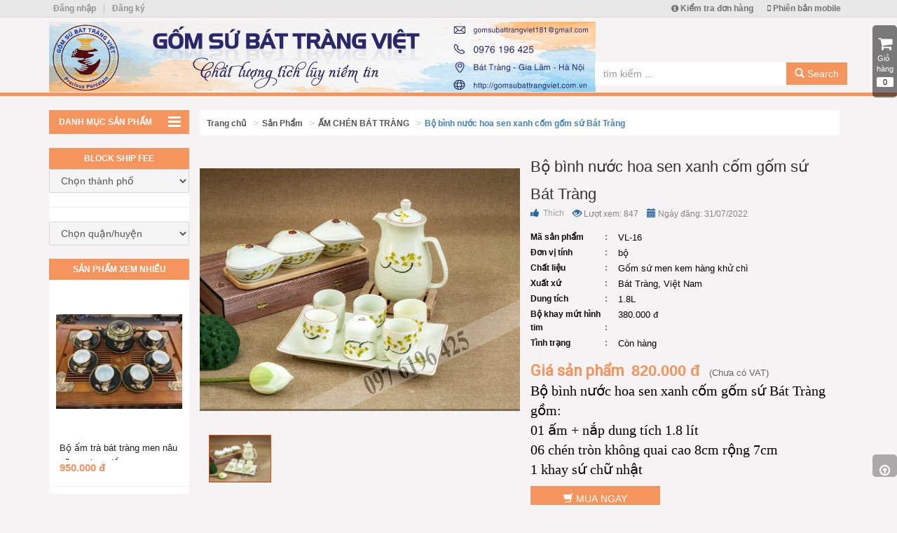

--- FILE ---
content_type: text/html
request_url: https://gomsubattrangviet.com.vn/bo-binh-nuoc-hoa-sen-xanh-gom-su-bat-trang-1-1-2382427.html
body_size: 21140
content:
<!DOCTYPE html>
<html lang="vi" lang="vi">
<head>
<head>

    <!-- Include header meta -->
    <base s_name="kimthoa" idw="4766" href="https://gomsubattrangviet.com.vn" extention=".html" />
<meta http-equiv="Content-Type" content="text/html; charset=utf-8" />
<meta name="viewport" content="width=device-width, initial-scale=1, user-scalable=0">
<title>Bộ bình nước hoa sen xanh gốm sứ Bát Tràng</title>
<meta name="description" content="Bộ bình nước hoa sen xanh cốm gốm sứ Bát Tràng gồm:
01 ấm + nắp dung tích 1.8 lít
06 chén tròn không quai cao 8cm rộng 7cm
1 khay sứ chữ nhật">
<meta name="keywords" content="gốm sứ bát tràng việt, gốm sứ bát tràng,lọ hoa bát tràng, ấm chén bát tràng, đèn ngủ gốm">
<meta name="robots" content="INDEX, FOLLOW"/>
<link rel="shortcut icon" href="https://cdn-img-v2.mybota.vn/uploadv2/web/47/4766/informationbasic/2022/09/19/04/49/1663553332_1631694715_logo-gom-su-btv.jpg" />
<link rel="icon" href="https://cdn-img-v2.mybota.vn/uploadv2/web/47/4766/informationbasic/2022/09/19/04/49/1663553332_1631694715_logo-gom-su-btv.jpg" />
<link rel="canonical" href="http://gomsubattrangviet.com.vn/bo-binh-nuoc-hoa-sen-xanh-gom-su-bat-trang-1-1-2382427.html">
<meta property="og:type" content="article" />
<meta property="dc:description og:description schema:description" name="description" content="Bộ bình nước hoa sen xanh cốm gốm sứ Bát Tràng gồm:
01 ấm + nắp dung tích 1.8 lít
06 chén tròn không quai cao 8cm rộng 7cm
1 khay sứ chữ nhật" />
<meta name="twitter:card" content="summary" />
<meta name="twitter:card" content="summary" />
<meta name="twitter:site" content="@nytimesbits" />
<meta name="twitter:creator" content="@nickbilton" />

<meta property="og:title" content="Bộ bình nước hoa sen xanh gốm sứ Bát Tràng"/>
<meta property="og:image" content="https://cdn-img-v2.mybota.vn/uploadv2/web/47/4766/product/2022/08/01/04/13/1659277416_bo-binh-nuoc-sen-xanh-kem-khay-gom-su-bat-trang.jp.jpg"/>
<meta property="og:image:alt" content="https://cdn-img-v2.mybota.vn/uploadv2/web/47/4766/product/2022/08/01/04/13/1659277416_bo-binh-nuoc-sen-xanh-kem-khay-gom-su-bat-trang.jp.jpg"/>
<meta property="og:description" content="Bộ bình nước hoa sen xanh cốm gốm sứ Bát Tràng gồm:
01 ấm + nắp dung tích 1.8 lít
06 chén tròn không quai cao 8cm rộng 7cm
1 khay sứ chữ nhật"/>
<meta property="og:site_name" content="Bộ bình nước hoa sen xanh gốm sứ Bát Tràng"/>


<script type="application/ld+json">
    {
        "@context": "http://schema.org",
        "@type": "Organization",
        "url": "http://www.example.com",
        "name": "Unlimited Ball Bearings Corp.",
        "contactPoint": {
            "@type": "ContactPoint",
            "telephone": "+1-401-555-1212",
            "contactType": "Customer service"
        }
    }
</script>
<!-- Google tag (gtag.js) --> <script async src="https://www.googletagmanager.com/gtag/js?id=AW-341253172"></script> <script> window.dataLayer = window.dataLayer || []; function gtag(){dataLayer.push(arguments);} gtag('js', new Date()); gtag('config', 'AW-341253172'); </script>
<!-- Google Tag Manager -->
<script>(function(w,d,s,l,i){w[l]=w[l]||[];w[l].push({'gtm.start':
new Date().getTime(),event:'gtm.js'});var f=d.getElementsByTagName(s)[0],
j=d.createElement(s),dl=l!='dataLayer'?'&l='+l:'';j.async=true;j.src=
'https://www.googletagmanager.com/gtm.js?id='+i+dl;f.parentNode.insertBefore(j,f);
})(window,document,'script','dataLayer','GTM-W28XDMH');</script>
<!-- End Google Tag Manager -->
<!-- Global site tag (gtag.js) - Google Analytics -->

<script>
  window.dataLayer = window.dataLayer || [];
  function gtag(){dataLayer.push(arguments);}
  gtag('js', new Date());

  gtag('config', 'UA-128184394-1');
</script>

<meta name="google-site-verification" content="AC62IcKvUPJulAa_RNIiwgJ9763k8-YIEWtjFbflxs4" />
<!-- Load Facebook SDK for JavaScript -->
      <div id="fb-root"></div>
      <script>
        window.fbAsyncInit = function() {
          FB.init({
            xfbml            : true,
            version          : 'v7.0'
          });
        };

        (function(d, s, id) {
        var js, fjs = d.getElementsByTagName(s)[0];
        if (d.getElementById(id)) return;
        js = d.createElement(s); js.id = id;
        js.src = 'https://connect.facebook.net/vi_VN/sdk/xfbml.customerchat.js';
        fjs.parentNode.insertBefore(js, fjs);
      }(document, 'script', 'facebook-jssdk'));</script>

      <!-- Your Chat Plugin code -->
      <div class="fb-customerchat"
        attribution=setup_tool
        page_id="600904550241584"
  theme_color="#0084ff"
  logged_in_greeting="Chào bạn! Bạn đang muốn đặt hàng?"
  logged_out_greeting="Chào bạn! Bạn đang muốn đặt hàng?">
      </div>

<!-- Global site tag (gtag.js) - Google Analytics -->

<script>
  window.dataLayer = window.dataLayer || [];
  function gtag(){dataLayer.push(arguments);}
  gtag('js', new Date());

  gtag('config', 'G-L1JN9L0VKY');
</script>
<!-- Google tag (gtag.js) -->  <script> window.dataLayer = window.dataLayer || []; function gtag(){dataLayer.push(arguments);} gtag('js', new Date()); gtag('config', 'AW-341253172'); </script>

    <!-- End cac header meta-->

    <!-- Include cac file css -->
    <!-- Reset cac thuoc tinh ve mac dinh cho toan bo trinh duyet -->
<link href="https://gomsubattrangviet.com.vn/themes/90935/statics/css/reset.css?v=10" rel="stylesheet" media="screen">
<!-- End Reset css-->
<!-- Bootstrap css framework 3  -->
<link rel="stylesheet" href="https://gomsubattrangviet.com.vn/themes/90935/statics/plugins/bootstrap/css/bootstrap.css">
<!-- End Bootstrap css framework 3 -->
<!-- Css toan bo templete -->
<link href="https://gomsubattrangviet.com.vn/themes/90935/statics/css/style.css?v=155.5" rel="stylesheet" media="screen">
<!-- End css toan bo templete -->
<!--- Css responsive cho cac thiet bi khac nhau --><!-- 
<link href="https://gomsubattrangviet.com.vn/themes/90935/statics/css/style-responsive.css" rel="stylesheet" media="screen">
 --><!--- End css responsive cho cac thiet bi khac nhau -->
<link href="https://gomsubattrangviet.com.vn/themes/90935/statics/plugins/font-awesome-4.2.0/css/font-awesome.min.css" rel="stylesheet" media="screen">
<!--- Css validation -->
<link href="https://gomsubattrangviet.com.vn/themes/90935/statics/css/validationEngine.jquery.css" rel="stylesheet">
<!--- Css Loading -->
<link href="https://gomsubattrangviet.com.vn/themes/90935/statics/plugins/loading-overlay/loading.css" rel="stylesheet" media="screen">
<link href="https://gomsubattrangviet.com.vn/themes/90935/statics/plugins/slider-range/jquery.nouislider.min.css" rel="stylesheet">
<script type="text/javascript" src="https://gomsubattrangviet.com.vn/themes//90935/statics/scripts/jquery.min.js"></script>
<script src="https://cdn.jsdelivr.net/npm/vanilla-lazyload@13.0.1/dist/lazyload.min.js"></script>
<script type="text/javascript" src="https://gomsubattrangviet.com.vn/themes//90935/statics/scripts/jwplayer.js"></script>
<script src="https://gomsubattrangviet.com.vn/themes//90935/statics/plugins/slider-range/jquery.nouislider.all.min.js"></script>
<link href="https://gomsubattrangviet.com.vn/themes/90935/statics/plugins/owl-carousel/owl.carousel.css" rel="stylesheet" media="screen">
<link href="https://gomsubattrangviet.com.vn/themes/90935/statics/plugins/owl-carousel/owl.theme.css" rel="stylesheet" media="screen">
<script src="https://gomsubattrangviet.com.vn/themes//90935/statics/plugins/owl-carousel/owl.carousel.js"></script> 
<link href='https://fonts.googleapis.com/css?family=Roboto&subset=latin,vietnamese,latin-ext' rel='stylesheet' type='text/css'>    <!-- End cac file css-->

</head>

<body>
  <!-- Google Tag Manager (noscript) -->
<noscript><iframe src="https://www.googletagmanager.com/ns.html?id=GTM-W28XDMH"
height="0" width="0" style="display:none;visibility:hidden"></iframe></noscript>
<!-- End Google Tag Manager (noscript) -->
 
    <!-- Include popup so sanh -->
    <div id="f-compare" status="closed">
  <div class="f-compare-title"> <i></i><span>So sánh sản phẩm</span> </div>
  <div class="f-compare-body">
    <ul class="f-compare-ul no-margin no-padding">
      <li><a class="f-compare-del" href="javascript:void()" title="Xóa khỏi so sánh"></a><span> '+ productname +'</span></li>
    </ul>
    <div class="f-compare-info">chọn tối đa 4 sản phẩm</div>
    <div class="f-compare-button"> <a href="compare-view.html">So sánh </a> </div>
  </div>
</div>
    <!-- End include popup so sanh-->

    <!-- Quan ly toan bo layout web -->
    <script type="text/javascript" src="https://gomsubattrangviet.com.vn/themes//90935/statics/plugins/scrollbanner/quangcaotruot.js"></script>

<div id="slideads">
  <div class="slideads1 mobi visible-lg" id="slideads1" >
      </div>

  <div class="slideads2 mobi visible-lg" id="slideads2">
      </div>
</div>
 <div id="target"></div>

 <!-- HTML cua header -->
<div class="header"> 
  <!-- HTML cua header top-->
  <div class="header-top">
    <div class="header-top-custom ">
      <div class="container">
        <div class="row">
                    <div class="col-lg-6 col-md-6 col-sm-6 col-xs-6 padding">
            <ul class="login-bar">
              <li> <a href="https://gomsubattrangviet.com.vn/user-login.html" rel="nofollow">Đăng nhập</a> </li>
              <li>
                <div class="split-line"></div>
              </li>
              <li> <a href="https://gomsubattrangviet.com.vn/user-regis.html" rel="nofollow">Đăng ký</a> </li>
            </ul>
                        <div class="social-share hidden-xs">
              <div class="fb-like" data-href="http://gomsubattrangviet.com.vn/bo-binh-nuoc-hoa-sen-xanh-gom-su-bat-trang-1-1-2382427.html" data-send="false" data-layout="button_count" data-width="450" data-show-faces="true" style="float:left;margin-right:10px;"></div>
            </div>
          </div>
          <div class=" col-lg-6 col-md-6 col-sm-6 col-xs-6 right-header">
             <div class="shopcart phoneview" >
              <a class="checkorder hidden-xs" href="https://gomsubattrangviet.com.vn/product-fastCart-index.html"><i class="fa fa-mobile "></i> Phiên bản mobile              </a>
              <div class="phoneview-show">
                <img src="/home-qrcodebnc.html">
              </div>
            </div>
          
      <!-- <div class="shopcart">
        <a class="shop-top-cart">
        <i class="fa fa-shopping-cart"></i> Giỏ hàng Giỏ hàng của bạn có (<span id="cartitem" data-toggle="modal" data-target="#myModal" class="color-1">8</span>)	sản phẩm
        {temp common/popup_cart_mini}
      </a>
      </div> -->
      
        <div class="shopcart checkordernb pos-r">
          <a class="checkorder" href="https://gomsubattrangviet.com.vn/product-fastCart-index.html"><i class="fa fa-info-circle"></i> Kiểm tra đơn hàng</a>

          <div class="checkordernb-show">
            <div id="alert-fast-cart" style="display: none;" class="alert alert-danger alert-dismissible" role="alert">
              <a type="button" class="close" data-dismiss="alert" aria-label="Close"><span aria-hidden="true">×</span></a>
              <span id="notify-fast-cart"></span>
            </div>
            <form id="fast-cart">

                <p class="chelp">Mã đơn hàng</p>
                <input type="text" id="invoice" class="validate[required]"/>
                 <p class="chelp">Email</p>
                <input type="text" id="email" class="validate[required,custom[email]]"/>
                <button type="submit" id="send-fast-cart">Kiểm tra</button>  
            </form>
            
          </div>

        </div>
        
        <div class="language hidden-xs" >
          <ul>
                        <input type="hidden" id="langRedirectUrl" value="http://gomsubattrangviet.com.vn/bo-binh-nuoc-hoa-sen-xanh-gom-su-bat-trang-1-1-2382427.html"/>
          </ul>
         </div>
       </div>
     </div>
     </div>
    </div>
  </div>
  <!-- End HTML cua header top -->
  <div class="clearfix"></div>
  <!-- HTML cua header banner -->
  <div class="header-banner ">
    <div class="container">
    <div class="row">
      <div class=" col-md-12 col-sm-12 col-xs-12 full-xs logo">
        <a href="https://gomsubattrangviet.com.vn"  title="Logo title" rel="nofollow" class="logo">
             
                                 <img src="https://cdn-img-v2.mybota.vn/uploadv2/web/47/4766/news/2021/09/17/04/51/1631867472_background-website.jpg" width="780" height="100" class="img-responsive"  alt="Logo"/>
               
                    </a>
      </div>
      <div class=" col-md-4 col-sm-4 col-xs-12 full-xs search-dddd">
        <div class="search">
          <!-- <form class="navbar-form" role="search"> -->
          <div class="input-group search-border ">
            <div class="input-group-btn search-basic"> 
              <select class="form-control " name="BNC_searchCategory" >
                <option value="product" selected>Sản phẩm</option>
                <option value="news" >Tin tức</option>
                <option value="album" >Album</option>
                <option value="video" >Video</option>
                <option value="recruit" >Tuyển dụng</option>
              </select>
             </div>

            <input type="text" class="form-control"  placeholder="tìm kiếm ..." name="BNC_txt_search" id="BNC_txt_search" value="">
            <div class="input-group-btn"> <a href="javascript:void(0);" class="btn btn-default" id="BNC_btn_search"><span class="glyphicon glyphicon-search" ></span> Search</a> </div>
          </div>
         <!--  <div class="search-tem">
            Từ khóa phổ biến <a href="#">bnc version 02</a> <a href="#">website vô địch</a> <a href="#">plus muôn năm</a> <a href="#">x-team project</a>
          </div> -->
       <!--  </form> -->
        </div>
        <div class="clearfix"></div>
      </div>
      <div class="col-md-3 col-sm-3 col-xs-3"></div>
      <div class="clearfix"></div>
    </div>
    <div class="clearfix"></div>
    </div>
    <div class="clearfix"></div>
  </div>
  <!-- End HTML cua header banner --> 
  <!-- HTML cua header menu -->
    <div class="clearfix"></div>
    <div class="menutop f-bg-base">
       <div class="container ">
        <div class="pos-r">
         <div class="f-menutop ">
          <div class="f-menutop-name">
            <span>Danh mục sản phẩm </span> <i class="fa fa-bars"></i>
          </div>
          
          <ul class="f-menutop-ul nohome">
                                    
                <li>
<a class="f-bg-base firstlink" href="https://gomsubattrangviet.com.vn/qua-tang-gom-su-2-1-207280.html" title="">
<span><img src="https://cdn-img-v2.mybota.vn/uploadv2/web/47/4766/menu/2017/08/29/06/44/1503988895_21105584_736981916503881_1816234893290270266_n.jpg?v=4"width="25" height="25" alt="" /></span>
 QUÀ TẶNG GỐM SỨ</a> 

</li>                                        
                <li>
<div class="top-menu-backgroud">
<div class="top-menu-sub" >

            	<ul class="no-margin no-padding " >
            			<li>
  
    
<a class="f-bg-base" href="https://gomsubattrangviet.com.vn/bo-am-chen-tu-sa-2-1-207289.html" title="">Bộ ấm chén Tử sa</a> 

</li>            		            			<li>
  
    
<a class="f-bg-base" href="https://gomsubattrangviet.com.vn/men-ran-2-1-207291.html" title="">Men rạn</a> 

</li>            		            			<li>
  
    
<a class="f-bg-base" href="https://gomsubattrangviet.com.vn/trang-2-1-207292.html" title="">Trắng</a> 

</li>            		            	</ul>
    
</div>
<div class="topmn-bg-zoom">
<a href="#">

<img https://cdn-img-v2.mybota.vn/uploadv2/web/1/1/noimage.gif&mode=crop&size=730x319/>
<a/>
</div>
</div>
<a class="f-bg-base firstlink" href="https://gomsubattrangviet.com.vn/bo-am-chen-2-1-203548.html" title="">
<span><img src="https://cdn-img-v2.mybota.vn/uploadv2/web/47/4766/menu/2016/11/01/10/53/1477997905_123123123123123.png?v=4"width="25" height="25" alt="" /></span>
 BỘ ẤM CHÉN</a> 

</li>                                        
                <li>
<a class="f-bg-base firstlink" href="https://gomsubattrangviet.com.vn/tranh-gom-su-2-1-207293.html" title="">
<span><img src="https://cdn-img-v2.mybota.vn/uploadv2/web/47/4766/menu/2016/11/08/03/32/1478576271_untitled-2.png?v=4"width="25" height="25" alt="" /></span>
 TRANH GỐM SỨ</a> 

</li>                                        
                <li>
<a class="f-bg-base firstlink" href="https://gomsubattrangviet.com.vn/bo-bat-dia-2-1-203551.html" title="">
<span><img src="https://cdn-img-v2.mybota.vn/uploadv2/web/47/4766/menu/2016/11/01/10/40/1477997139_dao-dia.png?v=4"width="25" height="25" alt="" /></span>
 BỘ BÁT ĐĨA</a> 

</li>                                        
                <li>
<a class="f-bg-base firstlink" href="https://gomsubattrangviet.com.vn/do-tho-cung-2-1-207281.html" title="">
<span><img src="https://cdn-img-v2.mybota.vn/uploadv2/web/47/4766/menu/2016/11/08/03/42/1478576855_untitled-3.png?v=4"width="25" height="25" alt="" /></span>
 ĐỒ THỜ CÚNG</a> 

</li>                                        
                <li>
<div class="top-menu-backgroud">
<div class="top-menu-sub" >

            	<ul class="no-margin no-padding " >
            			<li>
  
    
<a class="f-bg-base" href="https://gomsubattrangviet.com.vn/coc-su-2-1-204035.html" title="">Cốc sứ</a> 

</li>            		            			<li>
  
    
<a class="f-bg-base" href="https://gomsubattrangviet.com.vn/coc-tach-cafe-2-1-204036.html" title="">Cốc tách Cafe</a> 

</li>            		            	</ul>
    
</div>
<div class="topmn-bg-zoom">
<a href="#">

<img https://cdn-img-v2.mybota.vn/uploadv2/web/1/1/noimage.gif&mode=crop&size=730x319/>
<a/>
</div>
</div>
<a class="f-bg-base firstlink" href="https://gomsubattrangviet.com.vn/coc-2-1-203550.html" title="">
<span><img src="https://cdn-img-v2.mybota.vn/uploadv2/web/47/4766/menu/2016/11/01/10/38/1477997010_untitled-23.png?v=4"width="25" height="25" alt="" /></span>
 CỐC</a> 

</li>                                        
                <li>
<a class="f-bg-base firstlink" href="https://gomsubattrangviet.com.vn/lo-loc-binh-2-1-207283.html" title="">
<span><img src="https://cdn-img-v2.mybota.vn/uploadv2/web/47/4766/menu/2016/11/08/03/36/1478576528_vase.png?v=4"width="25" height="25" alt="" /></span>
 LỌ HOA</a> 

</li>                                        
                <li>
<a class="f-bg-base firstlink" href="https://gomsubattrangviet.com.vn/nam-ruou-2-1-203554.html" title="">
<span><img src="https://cdn-img-v2.mybota.vn/uploadv2/web/47/4766/menu/2016/11/01/10/51/1477997800_12312312.png?v=4"width="25" height="25" alt="" /></span>
 VÒ RƯỢU</a> 

</li>                                        
                <li>
<a class="f-bg-base firstlink" href="https://gomsubattrangviet.com.vn/den-tinh-dau-2-1-207286.html" title="">
<span><img src="https://cdn-img-v2.mybota.vn/uploadv2/web/47/4766/menu/2016/11/11/01/56/1478829706_096-5121.png?v=4"width="25" height="25" alt="" /></span>
 ĐÈN TINH DẦU</a> 

</li>                                        
                <li>
<a class="f-bg-base firstlink" href="https://gomsubattrangviet.com.vn/khay-banh-keo-2-1-207287.html" title="">
<span><img src="https://cdn-img-v2.mybota.vn/uploadv2/web/47/4766/menu/2016/11/11/02/07/1478830363_candy-cake-eat-food-plate-dish-5121.png?v=4"width="25" height="25" alt="" /></span>
 KHAY BÁNH KẸO</a> 

</li>                                      
          </ul>
          <script type="text/javascript">
            $(".topmn-bg-zoom").hover(function(){
                $(".top-menu-sub").css("display","none");
            });
             $(".f-menutop-ul li a").hover(function(){

                $(".top-menu-sub").css("display","block");
            });
          </script>
</div>

         
        <div class="vipadv-slide  nohomeadv">
          <!-- <ul>
            <li>
              <a href="#">
                  <img src="http://cdn.cucre.vn/media/store/570/bn/sb_1418811778_705.png">             
              </a>
            </li>
            <li>
              <a href="#">
                  <img src="http://cdn.cucre.vn/media/store/570/bn/sb_1418811797_94.png">             
              </a>
            </li>
          </ul> -->
          <div class="news-top">
            <ul> 
               
                                          <li>
             
                <span><img src="https://cdn-img-v2.mybota.vn/uploadv2/web/95/95/menutop/2015/06/13/10/49/1434167349_gt.png?v=4"width="40" height="40"></span><a href="https://gomsubattrangviet.com.vn/gioi-thieu-2-8.html"> Giới thiệu </a>
              </li>
                                                                       <li>
             
                <span><img src="https://cdn-img-v2.mybota.vn/uploadv2/web/95/95/menutop/2015/06/13/10/49/1434167364_tt.png?v=4"width="40" height="40"></span><a href="https://gomsubattrangviet.com.vn/news.html"> Tin Tức </a>
              </li>
                                                                       <li>
             
                <span><img src="https://cdn-img-v2.mybota.vn/uploadv2/web/95/95/menutop/2015/06/13/10/49/1434167380_video.png?v=4"width="40" height="40"></span><a href="https://gomsubattrangviet.com.vn/video.html"> Video </a>
              </li>
                                                                       <li>
             
                <span><img src="https://cdn-img-v2.mybota.vn/uploadv2/web/95/95/menutop/2015/06/13/10/49/1434167398_iconsp.png?v=4"width="40" height="40"></span><a href="https://gomsubattrangviet.com.vn/product.html"> Sản phẩm </a>
              </li>
                                                                       <li>
             
                <span><img src="https://cdn-img-v2.mybota.vn/uploadv2/web/95/95/menutop/2016/04/21/04/30/1461213373_1461212492_1460599676_tai-xuong_1.png?v=4"width="40" height="40"></span><a href="https://gomsubattrangviet.com.vn/trang-contact.html"> Liên hệ </a>
              </li>
                                                                                                                                                                                                                                                                  
            </ul>
          </div>

        </div>
        <script type="text/javascript">
       // $(".f-menutop ").hover(function(){
         //   $(".nohomeadv").addClass("displayblock");
        //});
        </script>
      </div>
      </div>
   </div>
      
    <div class="clearfix"></div>
  </div>
  <!-- End HTML header--> 
  
   

<div class="container bg-color-2 " >
<!--temp block/block_top_category_custom-->
</div>
<script> 
$(document).ready(function(){
    $(".f-menutop-name").click(function(){
        $(".f-menutop-ul").slideToggle("slow");
    });
});
</script>
<script type="text/javascript" >
   jQuery(document).ready(function($) {    
  //selector đến menu cần làm việc
 
  // dùng sự kiện cuộn chuột để bắt thông tin đã cuộn được chiều dài là bao nhiêu.
    $(window).scroll(function(){
    // Nếu cuộn được hơn 150px rồi
        if($(this).scrollTop()>150){
      // Tiến hành show menu ra    
       $("#slideads1").css({"top":"0px"});
         $("#slideads2").css({"top":"0px"});
        }else{
      // Ngược lại, nhỏ hơn 150px thì hide menu đi.
           $("#slideads1").css({"top":"115px"});
         $("#slideads2").css({"top":"115px"});
        }}
    )
})
</script>

<script async defer crossorigin="anonymous" src="https://connect.facebook.net/vi_VN/sdk.js#xfbml=1&version=v24.0"></script>
<div class=" container"  >
  <div class="f-container">
  <div class="row row-offcanvas row-offcanvas-left">
    <div class="f-ctn-left col-md-3 col-xs-3 col-sm-3 sidebar-offcanvas" id="sidebar" role="navigation">
      <style></style> <!-- Histats.com  (div with counter) --><div id="histats_counter"></div>
<!-- Histats.com  START  (aync)-->
<script type="text/javascript">var _Hasync= _Hasync|| [];
_Hasync.push(['Histats.start', '1,4135211,4,306,118,60,00011001']);
_Hasync.push(['Histats.fasi', '1']);
_Hasync.push(['Histats.track_hits', '']);
(function() {
var hs = document.createElement('script'); hs.type = 'text/javascript'; hs.async = true;
hs.src = ('//s10.histats.com/js15_as.js');
(document.getElementsByTagName('head')[0] || document.getElementsByTagName('body')[0]).appendChild(hs);
})();</script>
<noscript><a href="/" target="_blank"><img  src="//sstatic1.histats.com/0.gif?4135211&101" alt="" border="0"></a></noscript>
<!-- Histats.com  END  --><style type="text/css">
.ship_fee{
display: none;
margin: 15px 2px 2px 2px;
    border: #00AEEF solid 1px;
    padding: 9px;
}
.ship_note{
display: none;
margin: 15px 2px 2px 2px;
    border: #00AEEF solid 1px;
    padding: 9px;
}
.ship_fee #span_ship_fee{
color: #E51313;
    font-weight: bold;
}
.ship_note #span_ship_note{
color: #00AEEF;
    font-weight: bold;
}
</style>
<div class="f-block">
<div class="f-block-title"><span>Block Ship Fee</span></div>
<div class="f-block-body"> 
<select name="fee_province" class="form-control">
<option value="none">Chọn thành phố</option>
<option value="89">Tỉnh An Giang</option>
<option value="77">Tỉnh Bà Rịa - Vũng Tàu</option>
<option value="24">Tỉnh Bắc Giang</option>
<option value="06">Tỉnh Bắc Kạn</option>
<option value="95">Tỉnh Bạc Liêu</option>
<option value="27">Tỉnh Bắc Ninh</option>
<option value="83">Tỉnh Bến Tre</option>
<option value="74">Tỉnh Bình Dương</option>
<option value="70">Tỉnh Bình Phước</option>
<option value="60">Tỉnh Bình Thuận</option>
<option value="52">Tỉnh Bình Định</option>
<option value="96">Tỉnh Cà Mau</option>
<option value="92">Thành Phố Cần Thơ</option>
<option value="04">Tỉnh Cao Bằng</option>
<option value="64">Tỉnh Gia Lai</option>
<option value="02">Tỉnh Hà Giang</option>
<option value="35">Tỉnh Hà Nam</option>
<option value="01">Thành Phố Hà Nội</option>
<option value="42">Tỉnh Hà Tĩnh</option>
<option value="30">Tỉnh Hải Dương</option>
<option value="31">Thành Phố Hải Phòng</option>
<option value="93">Tỉnh Hậu Giang</option>
<option value="79">Thành Phố Hồ Chí Minh</option>
<option value="17">Tỉnh Hòa Bình</option>
<option value="33">Tỉnh Hưng Yên</option>
<option value="56">Tỉnh Khánh Hòa</option>
<option value="91">Tỉnh Kiên Giang</option>
<option value="62">Tỉnh Kon Tum</option>
<option value="12">Tỉnh Lai Châu</option>
<option value="68">Tỉnh Lâm Đồng</option>
<option value="20">Tỉnh Lạng Sơn</option>
<option value="10">Tỉnh Lào Cai</option>
<option value="80">Tỉnh Long An</option>
<option value="36">Tỉnh Nam Định</option>
<option value="40">Tỉnh Nghệ An</option>
<option value="37">Tỉnh Ninh Bình</option>
<option value="58">Tỉnh Ninh Thuận</option>
<option value="25">Tỉnh Phú Thọ</option>
<option value="54">Tỉnh Phú Yên</option>
<option value="44">Tỉnh Quảng Bình</option>
<option value="49">Tỉnh Quảng Nam</option>
<option value="51">Tỉnh Quảng Ngãi</option>
<option value="22">Tỉnh Quảng Ninh</option>
<option value="45">Tỉnh Quảng Trị</option>
<option value="94">Tỉnh Sóc Trăng</option>
<option value="14">Tỉnh Sơn La</option>
<option value="72">Tỉnh Tây Ninh</option>
<option value="34">Tỉnh Thái Bình</option>
<option value="19">Tỉnh Thái Nguyên</option>
<option value="38">Tỉnh Thanh Hóa</option>
<option value="46">Tỉnh Thừa Thiên Huế</option>
<option value="82">Tỉnh Tiền Giang</option>
<option value="84">Tỉnh Trà Vinh</option>
<option value="08">Tỉnh Tuyên Quang</option>
<option value="86">Tỉnh Vĩnh Long</option>
<option value="26">Tỉnh Vĩnh Phúc</option>
<option value="15">Tỉnh Yên Bái</option>
<option value="48">Thành Phố Đà Nẵng</option>
<option value="66">Tỉnh Đắk Lắk</option>
<option value="67">Tỉnh Đắk Nông</option>
<option value="11">Tỉnh Điện Biên</option>
<option value="75">Tỉnh Đồng Nai</option>
<option value="87">Tỉnh Đồng Tháp</option>
</select>
<hr/>
<select name="fee_district" class="form-control">
<option value="none">Chọn quận/huyện</option>
</select>

<div class="ship_fee"><span>Giá ship:</span> <span id="span_ship_fee"></span></div>
<div class="ship_note"><span>Ghi chú:</span> <span id="span_ship_note"></span></div>

</div>
</div>
<script type="text/javascript" src="https://gomsubattrangviet.com.vn/modules/product/themes/resource/js/shipfee.js"></script><div class="f-block">
<div class="f-block-title"><span>Sản phẩm xem nhiều</span></div>
<div class="f-block-body"> 
<div class="carousel slide" data-ride="carousel">
<div class="carousel-inner ">
<div class="item f-product-bl active">
<div class="f-pr-bl-item">
<div class="f-pr-bl-item-img"> 
<a href="https://gomsubattrangviet.com.vn/bo-am-tra-bat-trang-men-nau-ve-sen-boc-dong-1-1-762955.html" title="Bộ ấm trà bát tràng men nâu vẽ sen bọc đồng"> <img alt="Bộ ấm trà bát tràng men nâu vẽ sen bọc đồng" src="https://cdn-img-v2.mybota.vn/uploadv2/web/47/4766/product/2017/08/30/08/05/1504080140_21192414_737856446416428_3041685347042822783_n.jpg_resize200x250.jpg" onerror="this.onerror=null;this.src='https://upload2.mybota.vn/view.php?image=uploadv2/web/47/4766/product/2017/08/30/08/05/1504080140_21192414_737856446416428_3041685347042822783_n.jpg&mode=resize&size=200x250'"class="img-responsive"> </a> 
</div>
<div class="f-pr-bl-item-boxdetail">
<h2><a class="f-pr-bl-item-name" href="https://gomsubattrangviet.com.vn/bo-am-tra-bat-trang-men-nau-ve-sen-boc-dong-1-1-762955.html" title="Bộ ấm trà bát tràng men nâu vẽ sen bọc đồng">Bộ ấm trà bát tràng men nâu vẽ sen bọc đồng</a></h2>
<p class="f-pr-bl-item-price">950.000 đ</p>

</div>
</div>
</div>
<div class="item f-product-bl ">
<div class="f-pr-bl-item">
<div class="f-pr-bl-item-img"> 
<a href="https://gomsubattrangviet.com.vn/bo-loc-tra-su-bat-trang-1-1-838485.html" title="Bộ lọc trà bằng sứ Bát Tràng"> <img alt="Bộ lọc trà bằng sứ Bát Tràng" src="https://cdn-img-v2.mybota.vn/uploadv2/web/47/4766/product/2017/11/13/01/19/1510535648_23472965_768570026678403_4835837024313293032_n.jpg_resize200x250.jpg" onerror="this.onerror=null;this.src='https://upload2.mybota.vn/view.php?image=uploadv2/web/47/4766/product/2017/11/13/01/19/1510535648_23472965_768570026678403_4835837024313293032_n.jpg&mode=resize&size=200x250'"class="img-responsive"> </a> 
</div>
<div class="f-pr-bl-item-boxdetail">
<h2><a class="f-pr-bl-item-name" href="https://gomsubattrangviet.com.vn/bo-loc-tra-su-bat-trang-1-1-838485.html" title="Bộ lọc trà bằng sứ Bát Tràng">Bộ lọc trà bằng sứ Bát Tràng</a></h2>
<p class="f-pr-bl-item-price">80.000 đ</p>

</div>
</div>
</div>
<div class="item f-product-bl ">
<div class="f-pr-bl-item">
<div class="f-pr-bl-item-img"> 
<a href="https://gomsubattrangviet.com.vn/bo-am-chen-men-ran-dang-vuong-boc-dong-ve-son-th-1-1-846950.html" title="Bộ ấm chén men rạn dáng vuông bọc đồng vẽ sơn thủy"> <img alt="Bộ ấm chén men rạn dáng vuông bọc đồng vẽ sơn thủy" src="https://cdn-img-v2.mybota.vn/uploadv2/web/47/4766/product/2017/11/16/09/35/1510824574_1_6300e62cae914fe98f2bb5fd979a4f03_master.jpg_resize200x250.jpg" onerror="this.onerror=null;this.src='https://upload2.mybota.vn/view.php?image=uploadv2/web/47/4766/product/2017/11/16/09/35/1510824574_1_6300e62cae914fe98f2bb5fd979a4f03_master.jpg&mode=resize&size=200x250'"class="img-responsive"> </a> 
</div>
<div class="f-pr-bl-item-boxdetail">
<h2><a class="f-pr-bl-item-name" href="https://gomsubattrangviet.com.vn/bo-am-chen-men-ran-dang-vuong-boc-dong-ve-son-th-1-1-846950.html" title="Bộ ấm chén men rạn dáng vuông bọc đồng vẽ sơn thủy">Bộ ấm chén men rạn dáng vuông bọc đồng vẽ sơn thủy</a></h2>
<p class="f-pr-bl-item-price">720.000 đ</p>

</div>
</div>
</div>
<div class="item f-product-bl ">
<div class="f-pr-bl-item">
<div class="f-pr-bl-item-img"> 
<a href="https://gomsubattrangviet.com.vn/bo-am-tra-tu-sa-phu-kien-men-nau-boc-dong-dap-hoa-phu-dung-1-1-1123902.html" title="Bộ ấm trà tử sa+ phụ kiện men nâu bọc đồng đắp hoa phù dung"> <img alt="Bộ ấm trà tử sa+ phụ kiện men nâu bọc đồng đắp hoa phù dung" src="https://cdn-img-v2.mybota.vn/uploadv2/web/47/4766/product/2018/09/05/10/39/1536143035_img_0445.jpeg_resize200x250.jpg" onerror="this.onerror=null;this.src='https://upload2.mybota.vn/view.php?image=uploadv2/web/47/4766/product/2018/09/05/10/39/1536143035_img_0445.jpeg&mode=resize&size=200x250'"class="img-responsive"> </a> 
</div>
<div class="f-pr-bl-item-boxdetail">
<h2><a class="f-pr-bl-item-name" href="https://gomsubattrangviet.com.vn/bo-am-tra-tu-sa-phu-kien-men-nau-boc-dong-dap-hoa-phu-dung-1-1-1123902.html" title="Bộ ấm trà tử sa+ phụ kiện men nâu bọc đồng đắp hoa phù dung">Bộ ấm trà tử sa+ phụ kiện men nâu bọc đồng đắp hoa phù dung</a></h2>
<p class="f-pr-bl-item-price">1.750.000 đ</p>

</div>
</div>
</div>
<div class="item f-product-bl ">
<div class="f-pr-bl-item">
<div class="f-pr-bl-item-img"> 
<a href="https://gomsubattrangviet.com.vn/am-chen-tu-sa-men-nau-long-xanh-boc-d-1-1-762894.html" title="Ấm chén tử sa men nâu lòng xanh bọc đồng khắc phúc lộc thọ"> <img alt="Ấm chén tử sa men nâu lòng xanh bọc đồng khắc phúc lộc thọ" src="https://cdn-img-v2.mybota.vn/uploadv2/web/47/4766/product/2017/08/30/07/35/1504078371_17796213_665564103645663_4222462769479735930_n.jpg_resize200x250.jpg" onerror="this.onerror=null;this.src='https://upload2.mybota.vn/view.php?image=uploadv2/web/47/4766/product/2017/08/30/07/35/1504078371_17796213_665564103645663_4222462769479735930_n.jpg&mode=resize&size=200x250'"class="img-responsive"> </a> 
</div>
<div class="f-pr-bl-item-boxdetail">
<h2><a class="f-pr-bl-item-name" href="https://gomsubattrangviet.com.vn/am-chen-tu-sa-men-nau-long-xanh-boc-d-1-1-762894.html" title="Ấm chén tử sa men nâu lòng xanh bọc đồng khắc phúc lộc thọ">Ấm chén tử sa men nâu lòng xanh bọc đồng khắc phúc lộc thọ</a></h2>
<p class="f-pr-bl-item-price">820.000 đ</p>

</div>
</div>
</div>
<div class="item f-product-bl ">
<div class="f-pr-bl-item">
<div class="f-pr-bl-item-img"> 
<a href="https://gomsubattrangviet.com.vn/bo-am-tra-men-co-bat-trang-ve-dao-do-1-1-837987.html" title="Bộ ấm trà men cổ Bát Tràng vẽ đào đỏ"> <img alt="Bộ ấm trà men cổ Bát Tràng vẽ đào đỏ" src="https://cdn-img-v2.mybota.vn/uploadv2/web/47/4766/product/2017/11/11/02/42/1510367856_9203.jpg_resize200x250.jpg" onerror="this.onerror=null;this.src='https://upload2.mybota.vn/view.php?image=uploadv2/web/47/4766/product/2017/11/11/02/42/1510367856_9203.jpg&mode=resize&size=200x250'"class="img-responsive"> </a> 
</div>
<div class="f-pr-bl-item-boxdetail">
<h2><a class="f-pr-bl-item-name" href="https://gomsubattrangviet.com.vn/bo-am-tra-men-co-bat-trang-ve-dao-do-1-1-837987.html" title="Bộ ấm trà men cổ Bát Tràng vẽ đào đỏ">Bộ ấm trà men cổ Bát Tràng vẽ đào đỏ</a></h2>
<p class="f-pr-bl-item-price">320.000 đ</p>

</div>
</div>
</div>
<div class="item f-product-bl ">
<div class="f-pr-bl-item">
<div class="f-pr-bl-item-img"> 
<a href="https://gomsubattrangviet.com.vn/bo-do-an-ve-sen-1-1-980786.html" title="Bộ đồ ăn vẽ sen"> <img alt="Bộ đồ ăn vẽ sen" src="https://cdn-img-v2.mybota.vn/uploadv2/web/47/4766/product/2018/04/21/10/54/1524307444_img_7110.jpeg_resize200x250.jpg" onerror="this.onerror=null;this.src='https://upload2.mybota.vn/view.php?image=uploadv2/web/47/4766/product/2018/04/21/10/54/1524307444_img_7110.jpeg&mode=resize&size=200x250'"class="img-responsive"> </a> 
</div>
<div class="f-pr-bl-item-boxdetail">
<h2><a class="f-pr-bl-item-name" href="https://gomsubattrangviet.com.vn/bo-do-an-ve-sen-1-1-980786.html" title="Bộ đồ ăn vẽ sen">Bộ đồ ăn vẽ sen</a></h2>
<p class="f-pr-bl-item-price">Liên hệ</p>

</div>
</div>
</div>
<div class="item f-product-bl ">
<div class="f-pr-bl-item">
<div class="f-pr-bl-item-img"> 
<a href="https://gomsubattrangviet.com.vn/bo-do-an-hoa-cuon-1-1-980785.html" title="Bộ đồ ăn hoa cuốn"> <img alt="Bộ đồ ăn hoa cuốn" src="https://cdn-img-v2.mybota.vn/uploadv2/web/47/4766/product/2018/04/21/10/53/1524307338_img_7129.jpeg_resize200x250.jpg" onerror="this.onerror=null;this.src='https://upload2.mybota.vn/view.php?image=uploadv2/web/47/4766/product/2018/04/21/10/53/1524307338_img_7129.jpeg&mode=resize&size=200x250'"class="img-responsive"> </a> 
</div>
<div class="f-pr-bl-item-boxdetail">
<h2><a class="f-pr-bl-item-name" href="https://gomsubattrangviet.com.vn/bo-do-an-hoa-cuon-1-1-980785.html" title="Bộ đồ ăn hoa cuốn">Bộ đồ ăn hoa cuốn</a></h2>
<p class="f-pr-bl-item-price">Liên hệ</p>

</div>
</div>
</div>
<div class="item f-product-bl ">
<div class="f-pr-bl-item">
<div class="f-pr-bl-item-img"> 
<a href="https://gomsubattrangviet.com.vn/bo-do-an-hoa-4-canh-1-1-980754.html" title="Bộ đồ ăn hoa 4 cánh"> <img alt="Bộ đồ ăn hoa 4 cánh" src="https://cdn-img-v2.mybota.vn/uploadv2/web/47/4766/product/2018/04/21/10/13/1524304950_img_7153.jpeg_resize200x250.jpg" onerror="this.onerror=null;this.src='https://upload2.mybota.vn/view.php?image=uploadv2/web/47/4766/product/2018/04/21/10/13/1524304950_img_7153.jpeg&mode=resize&size=200x250'"class="img-responsive"> </a> 
</div>
<div class="f-pr-bl-item-boxdetail">
<h2><a class="f-pr-bl-item-name" href="https://gomsubattrangviet.com.vn/bo-do-an-hoa-4-canh-1-1-980754.html" title="Bộ đồ ăn hoa 4 cánh">Bộ đồ ăn hoa 4 cánh</a></h2>
<p class="f-pr-bl-item-price">Liên hệ</p>

</div>
</div>
</div>
<div class="item f-product-bl ">
<div class="f-pr-bl-item">
<div class="f-pr-bl-item-img"> 
<a href="https://gomsubattrangviet.com.vn/bo-tra-dang-minh-long-dung-tich-08l-ve-truc-1-1-1134072.html" title="Bộ trà dáng Minh Long dung tích 0.8L vẽ trúc"> <img alt="Bộ trà dáng Minh Long dung tích 0.8L vẽ trúc" src="https://cdn-img-v2.mybota.vn/uploadv2/web/47/4766/product/2018/09/19/05/06/1537332650_img_0495.jpeg_resize200x250.jpg" onerror="this.onerror=null;this.src='https://upload2.mybota.vn/view.php?image=uploadv2/web/47/4766/product/2018/09/19/05/06/1537332650_img_0495.jpeg&mode=resize&size=200x250'"class="img-responsive"> </a> 
</div>
<div class="f-pr-bl-item-boxdetail">
<h2><a class="f-pr-bl-item-name" href="https://gomsubattrangviet.com.vn/bo-tra-dang-minh-long-dung-tich-08l-ve-truc-1-1-1134072.html" title="Bộ trà dáng Minh Long dung tích 0.8L vẽ trúc">Bộ trà dáng Minh Long dung tích 0.8L vẽ trúc</a></h2>
<p class="f-pr-bl-item-price">280.000 đ</p>

</div>
</div>
</div>
</div>
</div>
</div>
</div> 
<div class="f-block">
<div class="f-block-title"><span>Sản phẩm mới</span></div>
<div class="f-block-body"> 
<div class="carousel slide" data-ride="carousel">
<div class="carousel-inner ">
<div class="item f-product-bl active">
<div class="f-pr-bl-item">
<div class="f-pr-bl-item-img"> 
<a href="https://gomsubattrangviet.com.vn/lo-hoa-bat-trang-dang-thap-ve-cuc-1-1-70388446.html" title="Lọ hoa Bát Tràng dáng thạp vẽ cúc"> <img alt="Lọ hoa Bát Tràng dáng thạp vẽ cúc" src="https://cdn-img-v2.mybota.vn/uploadv2/web/47/4766/product/2025/12/05/10/53/1764906389_lo-hoa-bat-trang-dang-thap-ve-cuc.jpg_resize200x250.jpg" onerror="this.onerror=null;this.src='https://upload2.mybota.vn/view.php?image=uploadv2/web/47/4766/product/2025/12/05/10/53/1764906389_lo-hoa-bat-trang-dang-thap-ve-cuc.jpg&mode=resize&size=200x250'"class="img-responsive"> </a> 
</div>
<div class="f-pr-bl-item-boxdetail">
<h2><a class="f-pr-bl-item-name" href="https://gomsubattrangviet.com.vn/lo-hoa-bat-trang-dang-thap-ve-cuc-1-1-70388446.html" title="Lọ hoa Bát Tràng dáng thạp vẽ cúc">Lọ hoa Bát Tràng dáng thạp vẽ cúc</a></h2>
<p class="f-pr-bl-item-price">580.000 đ</p>

</div>
</div>
</div>
<div class="item f-product-bl ">
<div class="f-pr-bl-item">
<div class="f-pr-bl-item-img"> 
<a href="https://gomsubattrangviet.com.vn/lo-hoa-qua-tang-dang-toi-van-may-sen-vang-kim-1-1-70388445.html" title="Lọ hoa quà tặng dáng tỏi vân mây sen vàng kim"> <img alt="Lọ hoa quà tặng dáng tỏi vân mây sen vàng kim" src="https://cdn-img-v2.mybota.vn/uploadv2/web/47/4766/product/2025/12/05/10/21/1764904482_lo-hoa-dang-toi-van-may-sen-vang-kim.jpg_resize200x250.jpg" onerror="this.onerror=null;this.src='https://upload2.mybota.vn/view.php?image=uploadv2/web/47/4766/product/2025/12/05/10/21/1764904482_lo-hoa-dang-toi-van-may-sen-vang-kim.jpg&mode=resize&size=200x250'"class="img-responsive"> </a> 
</div>
<div class="f-pr-bl-item-boxdetail">
<h2><a class="f-pr-bl-item-name" href="https://gomsubattrangviet.com.vn/lo-hoa-qua-tang-dang-toi-van-may-sen-vang-kim-1-1-70388445.html" title="Lọ hoa quà tặng dáng tỏi vân mây sen vàng kim">Lọ hoa quà tặng dáng tỏi vân mây sen vàng kim</a></h2>
<p class="f-pr-bl-item-price">650.000 đ</p>

</div>
</div>
</div>
<div class="item f-product-bl ">
<div class="f-pr-bl-item">
<div class="f-pr-bl-item-img"> 
<a href="https://gomsubattrangviet.com.vn/bo-tra-hoa-bien-bat-trang-long-nau-huyen-ngoc-1-1-70387896.html" title="Bộ trà hỏa biến Bát Tràng lòng nâu huyền ngọc"> <img alt="Bộ trà hỏa biến Bát Tràng lòng nâu huyền ngọc" src="https://cdn-img-v2.mybota.vn/uploadv2/web/47/4766/product/2025/11/04/09/55/1762267988_bo-tra-hoa-bien-bat-trang-long-nau-huyen-ngoc-.jpg_resize200x250.jpg" onerror="this.onerror=null;this.src='https://upload2.mybota.vn/view.php?image=uploadv2/web/47/4766/product/2025/11/04/09/55/1762267988_bo-tra-hoa-bien-bat-trang-long-nau-huyen-ngoc-.jpg&mode=resize&size=200x250'"class="img-responsive"> </a> 
</div>
<div class="f-pr-bl-item-boxdetail">
<h2><a class="f-pr-bl-item-name" href="https://gomsubattrangviet.com.vn/bo-tra-hoa-bien-bat-trang-long-nau-huyen-ngoc-1-1-70387896.html" title="Bộ trà hỏa biến Bát Tràng lòng nâu huyền ngọc">Bộ trà hỏa biến Bát Tràng lòng nâu huyền ngọc</a></h2>
<p class="f-pr-bl-item-price">780.000 đ</p>

</div>
</div>
</div>
<div class="item f-product-bl ">
<div class="f-pr-bl-item">
<div class="f-pr-bl-item-img"> 
<a href="https://gomsubattrangviet.com.vn/bo-tra-hoa-bien-bat-trang-long-xanh-huyen-ngoc-1-1-70387895.html" title="Bộ trà hỏa biến Bát Tràng lòng xanh huyền ngọc"> <img alt="Bộ trà hỏa biến Bát Tràng lòng xanh huyền ngọc" src="https://cdn-img-v2.mybota.vn/uploadv2/web/47/4766/product/2025/11/04/09/48/1762267535_bo-tra-hoa-bien-bat-trang-long-xanh-huyen-ngoc.jpg_resize200x250.jpg" onerror="this.onerror=null;this.src='https://upload2.mybota.vn/view.php?image=uploadv2/web/47/4766/product/2025/11/04/09/48/1762267535_bo-tra-hoa-bien-bat-trang-long-xanh-huyen-ngoc.jpg&mode=resize&size=200x250'"class="img-responsive"> </a> 
</div>
<div class="f-pr-bl-item-boxdetail">
<h2><a class="f-pr-bl-item-name" href="https://gomsubattrangviet.com.vn/bo-tra-hoa-bien-bat-trang-long-xanh-huyen-ngoc-1-1-70387895.html" title="Bộ trà hỏa biến Bát Tràng lòng xanh huyền ngọc">Bộ trà hỏa biến Bát Tràng lòng xanh huyền ngọc</a></h2>
<p class="f-pr-bl-item-price">780.000 đ</p>

</div>
</div>
</div>
<div class="item f-product-bl ">
<div class="f-pr-bl-item">
<div class="f-pr-bl-item-img"> 
<a href="https://gomsubattrangviet.com.vn/bo-tra-bat-trang-chop-lua-hoa-xanh-vang-kim-1-1-70387894.html" title="Bộ trà Bát Tràng chóp lửa hoa xanh vàng kim"> <img alt="Bộ trà Bát Tràng chóp lửa hoa xanh vàng kim" src="https://cdn-img-v2.mybota.vn/uploadv2/web/47/4766/product/2025/11/04/09/28/1762266311_bo-tra-bat-trang-hoa-xanh-vang-kim.jpg_resize200x250.jpg" onerror="this.onerror=null;this.src='https://upload2.mybota.vn/view.php?image=uploadv2/web/47/4766/product/2025/11/04/09/28/1762266311_bo-tra-bat-trang-hoa-xanh-vang-kim.jpg&mode=resize&size=200x250'"class="img-responsive"> </a> 
</div>
<div class="f-pr-bl-item-boxdetail">
<h2><a class="f-pr-bl-item-name" href="https://gomsubattrangviet.com.vn/bo-tra-bat-trang-chop-lua-hoa-xanh-vang-kim-1-1-70387894.html" title="Bộ trà Bát Tràng chóp lửa hoa xanh vàng kim">Bộ trà Bát Tràng chóp lửa hoa xanh vàng kim</a></h2>
<p class="f-pr-bl-item-price">450.000 đ</p>

</div>
</div>
</div>
<div class="item f-product-bl ">
<div class="f-pr-bl-item">
<div class="f-pr-bl-item-img"> 
<a href="https://gomsubattrangviet.com.vn/bo-tra-bat-trang-phu-quy-hoa-xanh-vang-kim-1-1-70384566.html" title="Bộ trà Bát Tràng phú quý hoa xanh vàng kim"> <img alt="Bộ trà Bát Tràng phú quý hoa xanh vàng kim" src="https://cdn-img-v2.mybota.vn/uploadv2/web/47/4766/product/2025/10/28/10/45/1761623044_bo-tra-bat-trang-phu-quy-hoa-xanh-vang-kim.jpg_resize200x250.jpg" onerror="this.onerror=null;this.src='https://upload2.mybota.vn/view.php?image=uploadv2/web/47/4766/product/2025/10/28/10/45/1761623044_bo-tra-bat-trang-phu-quy-hoa-xanh-vang-kim.jpg&mode=resize&size=200x250'"class="img-responsive"> </a> 
</div>
<div class="f-pr-bl-item-boxdetail">
<h2><a class="f-pr-bl-item-name" href="https://gomsubattrangviet.com.vn/bo-tra-bat-trang-phu-quy-hoa-xanh-vang-kim-1-1-70384566.html" title="Bộ trà Bát Tràng phú quý hoa xanh vàng kim">Bộ trà Bát Tràng phú quý hoa xanh vàng kim</a></h2>
<p class="f-pr-bl-item-price">450.000 đ</p>

</div>
</div>
</div>
<div class="item f-product-bl ">
<div class="f-pr-bl-item">
<div class="f-pr-bl-item-img"> 
<a href="https://gomsubattrangviet.com.vn/bo-tra-hoa-bien-vai-ngang-mau-be-vang-kem-khay-1-1-70384560.html" title="Bộ trà hỏa biến vai ngang màu be vàng kèm khay"> <img alt="Bộ trà hỏa biến vai ngang màu be vàng kèm khay" src="https://cdn-img-v2.mybota.vn/uploadv2/web/47/4766/product/2025/10/28/09/16/1761617674_bo-tra-hoa-bien-vai-ngang-mau-be-vang-kem-khay.jpg_resize200x250.jpg" onerror="this.onerror=null;this.src='https://upload2.mybota.vn/view.php?image=uploadv2/web/47/4766/product/2025/10/28/09/16/1761617674_bo-tra-hoa-bien-vai-ngang-mau-be-vang-kem-khay.jpg&mode=resize&size=200x250'"class="img-responsive"> </a> 
</div>
<div class="f-pr-bl-item-boxdetail">
<h2><a class="f-pr-bl-item-name" href="https://gomsubattrangviet.com.vn/bo-tra-hoa-bien-vai-ngang-mau-be-vang-kem-khay-1-1-70384560.html" title="Bộ trà hỏa biến vai ngang màu be vàng kèm khay">Bộ trà hỏa biến vai ngang màu be vàng kèm khay</a></h2>
<p class="f-pr-bl-item-price">850.000 đ</p>

</div>
</div>
</div>
<div class="item f-product-bl ">
<div class="f-pr-bl-item">
<div class="f-pr-bl-item-img"> 
<a href="https://gomsubattrangviet.com.vn/bo-tra-hoa-bien-xanh-khay-la-1-1-70384554.html" title="Bộ trà hỏa biến xanh khay lá"> <img alt="Bộ trà hỏa biến xanh khay lá" src="https://cdn-img-v2.mybota.vn/uploadv2/web/47/4766/product/2025/10/27/04/28/1761557224_bo-tra-hoa-bien-xanh-khay-la.jpg_resize200x250.jpg" onerror="this.onerror=null;this.src='https://upload2.mybota.vn/view.php?image=uploadv2/web/47/4766/product/2025/10/27/04/28/1761557224_bo-tra-hoa-bien-xanh-khay-la.jpg&mode=resize&size=200x250'"class="img-responsive"> </a> 
</div>
<div class="f-pr-bl-item-boxdetail">
<h2><a class="f-pr-bl-item-name" href="https://gomsubattrangviet.com.vn/bo-tra-hoa-bien-xanh-khay-la-1-1-70384554.html" title="Bộ trà hỏa biến xanh khay lá">Bộ trà hỏa biến xanh khay lá</a></h2>
<p class="f-pr-bl-item-price">780.000 đ</p>

</div>
</div>
</div>
<div class="item f-product-bl ">
<div class="f-pr-bl-item">
<div class="f-pr-bl-item-img"> 
<a href="https://gomsubattrangviet.com.vn/lo-dung-tra-hoa-sen-in-logo-mat-tran-to-quoc-1-1-70383916.html" title="Lọ đựng trà in logo mặt trận tổ quốc"> <img alt="Lọ đựng trà in logo mặt trận tổ quốc" src="https://cdn-img-v2.mybota.vn/uploadv2/web/47/4766/product/2025/09/29/02/39/1759131546_lo-dung-tra-hoa-sen-in-logo-mat-tran-to-quoc.jpg_resize200x250.jpg" onerror="this.onerror=null;this.src='https://upload2.mybota.vn/view.php?image=uploadv2/web/47/4766/product/2025/09/29/02/39/1759131546_lo-dung-tra-hoa-sen-in-logo-mat-tran-to-quoc.jpg&mode=resize&size=200x250'"class="img-responsive"> </a> 
</div>
<div class="f-pr-bl-item-boxdetail">
<h2><a class="f-pr-bl-item-name" href="https://gomsubattrangviet.com.vn/lo-dung-tra-hoa-sen-in-logo-mat-tran-to-quoc-1-1-70383916.html" title="Lọ đựng trà in logo mặt trận tổ quốc">Lọ đựng trà in logo mặt trận tổ quốc</a></h2>
<p class="f-pr-bl-item-price">Liên hệ</p>

</div>
</div>
</div>
<div class="item f-product-bl ">
<div class="f-pr-bl-item">
<div class="f-pr-bl-item-img"> 
<a href="https://gomsubattrangviet.com.vn/bo-tra-bat-trang-chop-lua-su-trang-ve-dao-hong-1-1-70384083.html" title="Bộ trà Bát Tràng chóp lửa sứ trắng vẽ đào hồng"> <img alt="Bộ trà Bát Tràng chóp lửa sứ trắng vẽ đào hồng" src="https://cdn-img-v2.mybota.vn/uploadv2/web/47/4766/product/2025/10/07/09/29/1759804148_bo-tra-bat-trang-chop-lua-su-trang-ve-dao-hong.jpg_resize200x250.jpg" onerror="this.onerror=null;this.src='https://upload2.mybota.vn/view.php?image=uploadv2/web/47/4766/product/2025/10/07/09/29/1759804148_bo-tra-bat-trang-chop-lua-su-trang-ve-dao-hong.jpg&mode=resize&size=200x250'"class="img-responsive"> </a> 
</div>
<div class="f-pr-bl-item-boxdetail">
<h2><a class="f-pr-bl-item-name" href="https://gomsubattrangviet.com.vn/bo-tra-bat-trang-chop-lua-su-trang-ve-dao-hong-1-1-70384083.html" title="Bộ trà Bát Tràng chóp lửa sứ trắng vẽ đào hồng">Bộ trà Bát Tràng chóp lửa sứ trắng vẽ đào hồng</a></h2>
<p class="f-pr-bl-item-price">450.000 đ</p>

</div>
</div>
</div>
</div>
</div>
</div>
</div> 
    </div>
    
    <div class="f-ctn-center f-ctn-center1 col-md-9 col-xs-9 col-sm-9 ">
      <p class="pull-left visible-xs ">
        <button type="button" class="btn btn-primary btn-xs " data-toggle="offcanvas">Ẩn / Hiện tiện ích BLOCK</button>
      </p> 

      <div class="productbreadcrumb">

<ol class="breadcrumb">
             
        <li ><a href="https://gomsubattrangviet.com.vn">Trang chủ</a></li>
         
                
        <li ><a href="https://gomsubattrangviet.com.vn/trang-product.html">Sản Phẩm</a></li>
         
                
        <li ><a href="https://gomsubattrangviet.com.vn/am-chen-bat-trang-2-1-203548.html">ẤM CHÉN BÁT TRÀNG</a></li>
         
                
        <li ><a href="#">Bộ bình nước hoa sen xanh cốm gốm sứ Bát Tràng</a></li>
         
           
</ol>
</div>
    <div class="f-module-page">
 
<div class="f-module-page-body ">
<div class="f-product-view">

<div class="f-product-view-info ">
<div class="f-product-view-info-image col-md-6 col-sm-6 col-xs-12">
<style>
#f-pr-image-zoom-gallery .active img{
opacity: 1 !important;
}
</style>
<div class="f-pr-image-zoom">
<div   class="zoomWrapper">
<img id="f-pr-image-zoom-id" src="https://cdn-img-v2.mybota.vn/uploadv2/web/47/4766/product/2022/08/01/04/13/1659277416_bo-binh-nuoc-sen-xanh-kem-khay-gom-su-bat-trang.jp.jpg?v=4"data-zoom-href='https://cdn-img-v2.mybota.vn/uploadv2/web/47/4766/product/2022/08/01/04/13/1659277416_bo-binh-nuoc-sen-xanh-kem-khay-gom-su-bat-trang.jp.jpg'class="img-responsive BNC-image-add-cart-2382427" alt="Bộ bình nước hoa sen xanh cốm gốm sứ Bát Tràng">
</div>
</div>
 <div class="f-pr-image-zoom-gallery">
<div id="slidezoompage" >

<div id="f-pr-image-zoom-gallery" class="owl-carousel">


<div class="pr-carol-item">
<a href="javascript:;" class="active"  data-href='https://cdn-img-v2.mybota.vn/uploadv2/web/47/4766/product/2022/08/01/04/13/1659277416_bo-binh-nuoc-sen-xanh-kem-khay-gom-su-bat-trang.jp.jpg'data-zoom-image="https://cdn-img-v2.mybota.vn/uploadv2/web/47/4766/product/2022/08/01/04/13/1659277416_bo-binh-nuoc-sen-xanh-kem-khay-gom-su-bat-trang.jp.jpg" title="Bộ bình nước sen xanh kèm khay gốm sứ Bát Tràng">
<img src="https://cdn-img-v2.mybota.vn/uploadv2/web/47/4766/product/2022/08/01/04/13/1659277416_bo-binh-nuoc-sen-xanh-kem-khay-gom-su-bat-trang.jp.jpg?v=4" alt="Bộ bình nước sen xanh kèm khay gốm sứ Bát Tràng"   />
</a>
</div>


</div>

 <script type="text/javascript">
 	$(document).ready(function() {
 					//
 					$("#f-pr-image-zoom-id").elevateZoom(
 						{
 							gallery:'f-pr-image-zoom-gallery',
 							cursor: 'pointer',
 							galleryActiveClass: 'active',
 							imageCrossfade: true,
 							loadingIcon: 'http://www.elevateweb.co.uk/spinner.gif',
 							scrollZoom : true,
 							easing : true
 						});
  					//
  					$("#f-pr-image-zoom-id").bind("click", function(e) {
  						var ez = $('#f-pr-image-zoom-id').data('elevateZoom');
  						$.fancybox(ez.getGalleryList());
  						return false;
  					});
  					//--------------
  					$("#f-pr-image-zoom-gallery").owlCarousel();

});
 </script>
</div>
<div class="clearfix"></div>
</div>
</div>
<div class="f-product-view-info-detail col-md-6 col-sm-6 col-xs-12">
<div class="f-product-view-name">
<h1>
<span>Bộ bình nước hoa sen xanh cốm gốm sứ Bát Tràng</span>

</h1>

<div class="v2-rating" style="display:none">
<div id="stars" data-text-login="Vui lòng đăng nhập trước khi đánh giá" data-is-login="0" onclick="relogin()" data-is-rater="" data-name="Bộ bình nước hoa sen xanh cốm gốm sứ Bát Tràng" data-id-product="2382427" class="starrr" data-rating='0' style="font-size: 12px;color: rgb(139, 139, 61);position: absolute;top: 5px;"></div>

<div style="margin-left: 63px;margin-top: -12px;">
<span id="display-first-rating" style="font-size: 12px">Hãy trở thành người đầu tiên đánh giá sản phẩm này</span>

<span id="display-total-rating" style="font-size: 12px">(<i class="fa fa-user"></i> <span id="rate" style="font-size: 12px;">0</span>)</span>
</div>
</div>


<div class="f-pr-view-tool">
<ul class="no-margin no-padding">
<li><a href="javascript:;" class="like-product like-product-2382427" data-is-info-page="1" data-like="2" data-name="Bộ bình nước hoa sen xanh cốm gốm sứ Bát Tràng" data-id="2382427" data-text-like="Thích" data-text-unlike="Bỏ thích" data-login="Vui lòng đăng nhập trước <br/><a class='btn btn-success' href='https://gomsubattrangviet.com.vn/user-login.html'>Đăng nhập</a>"><i class="fa fa-thumbs-up"></i> Thích</a></li>
<li style="display:none"><a href="javascript:;">So sánh</a></li>
<li><i class="glyphicon glyphicon-eye-open"></i> Lượt xem: 847</li>
<li><i class="glyphicon glyphicon-calendar"></i> Ngày đăng: 31/07/2022</li>
</ul>
<div class="clearfix"></div>
</div>
</div>
<div class="f-pr-view-info">
<ul class="no-margin no-padding">

<li class="key key-none hide">Mã QR</li>
<li class="value hide"><img src="https://api.qrserver.com/v1/create-qr-code/?size=100x100&data=https://gomsubattrangviet.com.vn/bo-binh-nuoc-hoa-sen-xanh-gom-su-bat-trang-1-1-2382427.html"></li>
<li class="clearfix"></li>
<li class="key">Mã sản phẩm</li>
<li class="value">VL-16</li>
<li class="clearfix"></li>

<li class="key">Đơn vị tính</li>
<li class="value">bộ</li>
<li class="clearfix"></li>





<li class="key">Chất liệu</li>
<li class="value">
Gốm sứ men kem hàng khử chì</li>
<li class="clearfix"></li>
<li class="key">Xuất xứ</li>
<li class="value">
Bát Tràng, Việt Nam</li>
<li class="clearfix"></li>
<li class="key">Dung tích</li>
<li class="value">
1.8L</li>
<li class="clearfix"></li>
<li class="key">Bộ khay mứt hình tim</li>
<li class="value">
380.000 đ</li>
<li class="clearfix"></li>

<li class="key">Tình trạng</li>
<li class="value">
Còn hàng
</li>
<li class="clearfix"></li>


<li  class="key hide">
Chọn số lượng
</li>
<li class="hide">
</li>
<li class="clearfix"></li>
<li class="key-price">Giá sản phẩm</li>
<li class="value margin10">
<span class="price">820.000 đ</span>
<span class="vat">(Chưa có VAT)</span>
</li>
<li class="clearfix"></li>
</ul>
<div class="clearfix"></div>


</div>
 <div class="v2_bnc_products_details_box_description clearfix">
 <span style="box-sizing: border-box; color: rgb(0, 0, 0); font-family: &#039;times new roman&#039;, times, serif; font-size: 20px;">Bộ bình nước hoa sen xanh cốm gốm sứ Bát Tràng gồm:</span><br style="box-sizing: border-box; color: rgb(0, 0, 0); font-family: &#039;times new roman&#039;, times, serif; font-size: 20px; background-color: rgb(245, 243, 244);" />
<span style="box-sizing: border-box; color: rgb(0, 0, 0); font-family: &#039;times new roman&#039;, times, serif; font-size: 20px;">01 ấm + nắp dung tích 1.8 lít</span><br style="box-sizing: border-box; color: rgb(0, 0, 0); font-family: &#039;times new roman&#039;, times, serif; font-size: 20px; background-color: rgb(245, 243, 244);" />
<span style="box-sizing: border-box; color: rgb(0, 0, 0); font-family: &#039;times new roman&#039;, times, serif; font-size: 20px;">06 chén tròn không quai cao 8cm rộng 7cm</span><br style="box-sizing: border-box; color: rgb(0, 0, 0); font-family: &#039;times new roman&#039;, times, serif; font-size: 20px; background-color: rgb(245, 243, 244);" />
<span style="box-sizing: border-box; color: rgb(0, 0, 0); font-family: &#039;times new roman&#039;, times, serif; font-size: 20px;">1 khay sứ chữ nhật</span></div>
<button class="add-cart btn-buy btn-buy-now quick-buy-custom button-small" data-product="2382427"><span class="glyphicon glyphicon-shopping-cart"></span> Mua ngay</button>
<a href="javascript:;" class="button-small" id="add-cart" data-product="2382427">
<i class="fa fa-shopping-cart"></i> Thêm vào giỏ hàng
</a>






        <div class="clearfix"></div>
</div>
<div class="clearfix"></div>
</div>
<script>
$(document).ready(function() {
    $(".quick-buy-custom").click(function(){
        setTimeout(function() {
         $(".minicartItemPay a").trigger('click');
         console.log('ssss');
        },500);
    });
});
</script>

<div class="f-product-view-tab">
<div class="f-product-view-tab-header">
<ul id="f-pr-page-view-tabid" class="nav-tabs">
<li class="active"><a href="#f-pr-view-01" data-toggle="tab">Mô tả</a></li>
<li ><a href="#f-pr-view-02" data-toggle="tab">Hướng dẫn mua hàng</a></li>
<li ><a href="#f-pr-view-03" data-toggle="tab">Mô tả vắn tắt</a></li>
</ul>
<div class="clearfix"></div>
</div>
<div class="f-product-view-tab-body tab-content">
<div id="f-pr-view-01" class="tab-content tab-pane active">
<div style="margin-left: 80px;"><img alt="" src="https://cdn-img-v2.mybota.vn/uploadv2/web/47/4766/product/2022/08/01/04/13/1659277416_bo-binh-nuoc-sen-xanh-kem-khay-gom-su-bat-trang.jp.jpg" style="width: 700px; height: 530px;" title="Bộ bình nước sen xanh kèm khay gốm sứ Bát Tràng" /></div>

<div><span style="box-sizing: border-box; color: rgb(0, 0, 0); text-align: justify; font-family: &#039;times new roman&#039;, times, serif; font-size: 20px;"><span style="box-sizing: border-box;"><span style="box-sizing: border-box; font-weight: bolder;"><img alt="" class="alignnone wp-image-5408" height="12" src="https://gomsuthanhluong.com/wp-content/uploads/2020/07/t%C3%ADch.png" style="box-sizing: border-box; border: 0px none; vertical-align: middle; max-width: 100%; height: auto; display: inline-block; transition: opacity 1s ease 0s; opacity: 1;" width="14" /></span>Chất Liệu:Sứ men kem hàng khử chì cao cấp</span></span><br style="box-sizing: border-box; color: rgb(0, 0, 0); font-family: &#039;Helvetica Neue&#039;, Helvetica, Arial, sans-serif; font-size: 14px; text-align: justify; background-color: rgb(245, 243, 244);" />
<span style="box-sizing: border-box; color: rgb(0, 0, 0); text-align: justify; font-family: &#039;times new roman&#039;, times, serif; font-size: 20px;"><span style="box-sizing: border-box;"><span style="box-sizing: border-box; font-weight: bolder;"><img alt="" class="alignnone wp-image-5408" height="12" src="https://gomsuthanhluong.com/wp-content/uploads/2020/07/t%C3%ADch.png" style="box-sizing: border-box; border: 0px none; vertical-align: middle; max-width: 100%; height: auto; display: inline-block; transition: opacity 1s ease 0s; opacity: 1;" width="14" /></span>Xuất sứ: Cam kết 100% hàng Bát Tràng</span></span><br style="box-sizing: border-box; color: rgb(0, 0, 0); font-family: &#039;Helvetica Neue&#039;, Helvetica, Arial, sans-serif; font-size: 14px; text-align: justify; background-color: rgb(245, 243, 244);" />
<span style="box-sizing: border-box; color: rgb(0, 0, 0); text-align: justify; font-family: &#039;times new roman&#039;, times, serif; font-size: 20px;"><span style="box-sizing: border-box;"><span style="box-sizing: border-box; font-weight: bolder;"><img alt="" class="alignnone wp-image-5408" height="12" src="https://gomsuthanhluong.com/wp-content/uploads/2020/07/t%C3%ADch.png" style="box-sizing: border-box; border: 0px none; vertical-align: middle; max-width: 100%; height: auto; display: inline-block; transition: opacity 1s ease 0s; opacity: 1;" width="14" /></span>Bảo hành: 12 tháng</span></span><br style="box-sizing: border-box; color: rgb(0, 0, 0); font-family: &#039;Helvetica Neue&#039;, Helvetica, Arial, sans-serif; font-size: 14px; text-align: justify; background-color: rgb(245, 243, 244);" />
<span style="box-sizing: border-box; color: rgb(0, 0, 0); text-align: justify; font-family: &#039;times new roman&#039;, times, serif; font-size: 20px;"><span style="box-sizing: border-box;"><span style="box-sizing: border-box; font-weight: bolder;"><img alt="" class="alignnone wp-image-5408" height="12" src="https://gomsuthanhluong.com/wp-content/uploads/2020/07/t%C3%ADch.png" style="box-sizing: border-box; border: 0px none; vertical-align: middle; max-width: 100%; height: auto; display: inline-block; transition: opacity 1s ease 0s; opacity: 1;" width="14" /></span>Vận chuyển: miễn phí nội thành Hà Nội</span></span><br style="box-sizing: border-box; color: rgb(0, 0, 0); font-family: &#039;Helvetica Neue&#039;, Helvetica, Arial, sans-serif; font-size: 14px; text-align: justify; background-color: rgb(245, 243, 244);" />
<span style="box-sizing: border-box; color: rgb(0, 0, 0); text-align: justify; font-family: &#039;times new roman&#039;, times, serif; font-size: 20px;"><span style="box-sizing: border-box;"><span style="box-sizing: border-box; font-weight: bolder;"><img alt="" class="alignnone wp-image-5408" height="12" src="https://gomsuthanhluong.com/wp-content/uploads/2020/07/t%C3%ADch.png" style="box-sizing: border-box; border: 0px none; vertical-align: middle; max-width: 100%; height: auto; display: inline-block; transition: opacity 1s ease 0s; opacity: 1;" width="14" /></span>Kiểm hàng: Được xem hàng trước khi nhận</span></span><br style="box-sizing: border-box; color: rgb(0, 0, 0); font-family: &#039;Helvetica Neue&#039;, Helvetica, Arial, sans-serif; font-size: 14px; text-align: justify; background-color: rgb(245, 243, 244);" />
<span style="box-sizing: border-box; color: rgb(0, 0, 0); text-align: justify; font-family: &#039;times new roman&#039;, times, serif; font-size: 20px;"><span style="box-sizing: border-box;"><span style="box-sizing: border-box; font-weight: bolder;"><img alt="" class="alignnone wp-image-5408" height="12" src="https://gomsuthanhluong.com/wp-content/uploads/2020/07/t%C3%ADch.png" style="box-sizing: border-box; border: 0px none; vertical-align: middle; max-width: 100%; height: auto; display: inline-block; transition: opacity 1s ease 0s; opacity: 1;" width="14" /></span>Thanh toán: khi nhận hàng</span></span><br style="box-sizing: border-box; color: rgb(0, 0, 0); font-family: &#039;Helvetica Neue&#039;, Helvetica, Arial, sans-serif; font-size: 14px; text-align: justify; background-color: rgb(245, 243, 244);" />
<span style="box-sizing: border-box; color: rgb(0, 0, 0); text-align: justify; font-family: &#039;times new roman&#039;, times, serif; font-size: 20px;"><span style="box-sizing: border-box;"><span style="box-sizing: border-box; font-weight: bolder;"><img alt="" class="alignnone wp-image-5408" height="12" src="https://gomsuthanhluong.com/wp-content/uploads/2020/07/t%C3%ADch.png" style="box-sizing: border-box; border: 0px none; vertical-align: middle; max-width: 100%; height: auto; display: inline-block; transition: opacity 1s ease 0s; opacity: 1;" width="14" /></span>Đặt cọc: 30% đơn trên 1.000.000 đ</span></span><br style="box-sizing: border-box; color: rgb(0, 0, 0); font-family: &#039;Helvetica Neue&#039;, Helvetica, Arial, sans-serif; font-size: 14px; text-align: justify; background-color: rgb(245, 243, 244);" />
<span style="box-sizing: border-box; color: rgb(0, 0, 0); text-align: justify; font-family: &#039;times new roman&#039;, times, serif; font-size: 20px;"><span style="box-sizing: border-box;">☎️ Inbox Shop để được tư vấn</span><br style="box-sizing: border-box; font-size: 14px; line-height: 22px; padding: 4px 0px; font-family: Arial;" />
<span style="box-sizing: border-box;">☎  Liên hệ: </span><span style="box-sizing: border-box; line-height: 22px; padding: 4px 0px;"><strong style="box-sizing: border-box; line-height: 22px; padding: 4px 0px;">0976.196.425</strong></span></span><br style="box-sizing: border-box; color: rgb(0, 0, 0); text-align: justify; font-family: &#039;times new roman&#039;, times, serif; font-size: 20px; background-color: rgb(245, 243, 244);" />
<span style="box-sizing: border-box; color: rgb(0, 0, 0); text-align: justify; font-family: &#039;times new roman&#039;, times, serif; font-size: 20px;">Website: </span><a href="http://gomsubattrangviet.com.vn/" style="box-sizing: border-box; outline: 0px; background: transparent; color: rgb(0, 105, 163); transition-property: background-color, border-color, color, opacity; transition-duration: 0.3s; text-align: justify; font-family: &#039;times new roman&#039;, times, serif; font-size: 20px; text-decoration-line: none !important;">http://gomsubattrangviet.com.vn</a><br style="box-sizing: border-box; color: rgb(0, 0, 0); font-size: 14px; text-align: justify; background-color: rgb(245, 243, 244); line-height: 22px; padding: 4px 0px; font-family: Arial;" />
<span style="box-sizing: border-box; color: rgb(0, 0, 0); text-align: justify; font-family: &#039;times new roman&#039;, times, serif; font-size: 20px;">-> Giao hàng và vận chuyển Toàn Quốc</span></div></div>
<div id="f-pr-view-02" class="tab-content tab-pane ">
<b>1. Dành cho khách lẻ mua hàng online:</b><br  />
<br  />
a. Quý khách tìm kiếm và chọn mẫu hàng ưng ý<br  />
b. Nhấn nút mua hàng, hệ thống sẽ chuyển thông tin mẫu hàng đến mục đặt hàng và quý khách điền đầy đủ thông tin yêu cầu<br  />
c. Khi nhận được thông tin chúng tôi sẽ xác nhận và  thiết kế chữ và in logo theo yêu cầu, gửi lại cho quý khách  qua mail.<br  />
d. Quý khách kiểm tra mail và thanh toán trước 100% qua ngân hàng cho Gốm Sứ Hải Phong<br  />
đối với các sản phẩm quà tặng gốm sứ in chữ hoặc logo và thanh toán tại nhà trên toàn quốc đối với các sản phẩm gốm sứ khác.<br  />
e. Gốm Sứ Hải Phong xác nhận qua mail và điện thoại sau đó triển khai sản xuất, giao hàng tận nơi trên toàn quốc cho khách hàng một cách nhanh nhất.<br  />
<br  />
<b>2. Dành cho các đại lý trên toàn quốc:</b><br  />
<br  />
a. Quý khách gửi mail cho Gốm Sứ Hải Phong sản xuất mẫu sản phẩm hàng hóa theo yêu cầu. (có tính phí và giảm trừ khi kí hợp đồng)<br  />
b. Sau khi thống nhất maket hoặc sản phẩm mẫu (nếu có) chúng tôi sẽ soạn thảo hợp đồng để hai bên cùng thống nhất và ký hợp đồng.<br  />
c. Sau khi ký hợp đồng, quý khách sẽ đặt cọc 50% giá trị lô hàng, Gốm sứ Hải Phong sẽ tiến hành sản xuất và nhận số tiền còn lại khi giao hàng<br  />
<b><i>Hoặc gọi điện thoại đến hotline 0976196425  từ 7h30 - 22h (cả CN & ngày lễ) nhân viên chúng tôi luôn sẵn sàng phục vụ bạn.</i></b></div>
<div id="f-pr-view-03" class="tab-content tab-pane ">
<span style="box-sizing: border-box; color: rgb(0, 0, 0); font-family: &#039;times new roman&#039;, times, serif; font-size: 20px;">Bộ bình nước hoa sen xanh cốm gốm sứ Bát Tràng gồm:</span><br style="box-sizing: border-box; color: rgb(0, 0, 0); font-family: &#039;times new roman&#039;, times, serif; font-size: 20px; background-color: rgb(245, 243, 244);" />
<span style="box-sizing: border-box; color: rgb(0, 0, 0); font-family: &#039;times new roman&#039;, times, serif; font-size: 20px;">01 ấm + nắp dung tích 1.8 lít</span><br style="box-sizing: border-box; color: rgb(0, 0, 0); font-family: &#039;times new roman&#039;, times, serif; font-size: 20px; background-color: rgb(245, 243, 244);" />
<span style="box-sizing: border-box; color: rgb(0, 0, 0); font-family: &#039;times new roman&#039;, times, serif; font-size: 20px;">06 chén tròn không quai cao 8cm rộng 7cm</span><br style="box-sizing: border-box; color: rgb(0, 0, 0); font-family: &#039;times new roman&#039;, times, serif; font-size: 20px; background-color: rgb(245, 243, 244);" />
<span style="box-sizing: border-box; color: rgb(0, 0, 0); font-family: &#039;times new roman&#039;, times, serif; font-size: 20px;">1 khay sứ chữ nhật</span></div>
</div>
</div>
<div class="f-product-view-tags"> 
<span>Tags: <a href="https://gomsubattrangviet.com.vn/tag/" title="" target="_blank"></a></span> 
</div>
<div class="f-product-view-comment">
    <div class="title-bl">
        <span>Bình luận</span>
    </div>
    <div class="f-product-comment-tab-header" style="margin-bottom:10px">
        <ul id="f-pr-page-view-tabcomentid" class="no-margin no-padding nav-tabs row">
            <li class="active"><a href="#f-pr-cm-view-01" data-toggle="tab">Bình luận bằng tài khoản Facebook</a></li>
        </ul>
    </div>
    <div class="clearfix"></div>
    <div class="f-product-comment-tab-body tab-content">
        <div id="f-pr-cm-view-01" class="tab-pane fade active in">
            <div class="fb-comments" data-href="https://gomsubattrangviet.com.vn/bo-binh-nuoc-hoa-sen-xanh-gom-su-bat-trang-1-1-2382427.html" data-width="100%" data-numposts="5" data-colorscheme="light"></div>
        </div>
    </div>
</div>
<div class="f-page-split">
<div class="f-page-split-title"><span>Sản phẩm cùng danh mục</span></div>
<div class="f-page-split-body">
<div class="f-product-view-other">
<ul class="f-product-viewid f-product row">
<li class="col-lg-3 col-md-4">
<div class="f-pr-item">
<div class="f-pr-item-compare">
<button class=" compare-ic BNC-compare"  data-product="70387896" data-category="" data-name="Bộ trà hỏa biến Bát Tràng lòng nâu huyền ngọc" style="background: transparent;border: none;color:#fff">
                    	So sánh
                    </button>
</div>
<div class="f-pr-item-img"> 
<a href="https://gomsubattrangviet.com.vn/bo-tra-hoa-bien-bat-trang-long-nau-huyen-ngoc-1-1-70387896.html" title="Bộ trà hỏa biến Bát Tràng lòng nâu huyền ngọc"> <img alt="Bộ trà hỏa biến Bát Tràng lòng nâu huyền ngọc" src="https://cdn-img-v2.mybota.vn/uploadv2/web/47/4766/product/2025/11/04/09/55/1762267988_bo-tra-hoa-bien-bat-trang-long-nau-huyen-ngoc-.jpg_crop201x202.jpg" onerror="this.onerror=null;this.src='https://upload2.mybota.vn/view.php?image=uploadv2/web/47/4766/product/2025/11/04/09/55/1762267988_bo-tra-hoa-bien-bat-trang-long-nau-huyen-ngoc-.jpg&mode=crop&size=201x202'"class="img-responsive"> </a> 
</div>
<div class="f-pr-item-boxdetail">
<h2> <a class="f-pr-item-name" href="https://gomsubattrangviet.com.vn/bo-tra-hoa-bien-bat-trang-long-nau-huyen-ngoc-1-1-70387896.html" title="Bộ trà hỏa biến Bát Tràng lòng nâu huyền ngọc">Bộ trà hỏa biến Bát Tràng lòng nâu huyền ngọc</a> </h2>
<p class="f-pr-item-price">
780.000 đ</p>
<div class="f-pr-item-action"> 
<a href="https://gomsubattrangviet.com.vn/bo-tra-hoa-bien-bat-trang-long-nau-huyen-ngoc-1-1-70387896.html" class="btn btn-sm btn-info"><span class="glyphicon glyphicon-info-sign"></span> Chi tiết</a> <a href="javascript:;" class="btn btn-sm btn-info"><span class="glyphicon glyphicon-shopping-cart"></span> Mua nhanh</a> 
</div>
</div>
</div>
</li>
<li class="col-lg-3 col-md-4">
<div class="f-pr-item">
<div class="f-pr-item-compare">
<button class=" compare-ic BNC-compare"  data-product="70387895" data-category="" data-name="Bộ trà hỏa biến Bát Tràng lòng xanh huyền ngọc" style="background: transparent;border: none;color:#fff">
                    	So sánh
                    </button>
</div>
<div class="f-pr-item-img"> 
<a href="https://gomsubattrangviet.com.vn/bo-tra-hoa-bien-bat-trang-long-xanh-huyen-ngoc-1-1-70387895.html" title="Bộ trà hỏa biến Bát Tràng lòng xanh huyền ngọc"> <img alt="Bộ trà hỏa biến Bát Tràng lòng xanh huyền ngọc" src="https://cdn-img-v2.mybota.vn/uploadv2/web/47/4766/product/2025/11/04/09/48/1762267535_bo-tra-hoa-bien-bat-trang-long-xanh-huyen-ngoc.jpg_crop201x202.jpg" onerror="this.onerror=null;this.src='https://upload2.mybota.vn/view.php?image=uploadv2/web/47/4766/product/2025/11/04/09/48/1762267535_bo-tra-hoa-bien-bat-trang-long-xanh-huyen-ngoc.jpg&mode=crop&size=201x202'"class="img-responsive"> </a> 
</div>
<div class="f-pr-item-boxdetail">
<h2> <a class="f-pr-item-name" href="https://gomsubattrangviet.com.vn/bo-tra-hoa-bien-bat-trang-long-xanh-huyen-ngoc-1-1-70387895.html" title="Bộ trà hỏa biến Bát Tràng lòng xanh huyền ngọc">Bộ trà hỏa biến Bát Tràng lòng xanh huyền ngọc</a> </h2>
<p class="f-pr-item-price">
780.000 đ</p>
<div class="f-pr-item-action"> 
<a href="https://gomsubattrangviet.com.vn/bo-tra-hoa-bien-bat-trang-long-xanh-huyen-ngoc-1-1-70387895.html" class="btn btn-sm btn-info"><span class="glyphicon glyphicon-info-sign"></span> Chi tiết</a> <a href="javascript:;" class="btn btn-sm btn-info"><span class="glyphicon glyphicon-shopping-cart"></span> Mua nhanh</a> 
</div>
</div>
</div>
</li>
<li class="col-lg-3 col-md-4">
<div class="f-pr-item">
<div class="f-pr-item-compare">
<button class=" compare-ic BNC-compare"  data-product="70387894" data-category="" data-name="Bộ trà Bát Tràng chóp lửa hoa xanh vàng kim" style="background: transparent;border: none;color:#fff">
                    	So sánh
                    </button>
</div>
<div class="f-pr-item-img"> 
<a href="https://gomsubattrangviet.com.vn/bo-tra-bat-trang-chop-lua-hoa-xanh-vang-kim-1-1-70387894.html" title="Bộ trà Bát Tràng chóp lửa hoa xanh vàng kim"> <img alt="Bộ trà Bát Tràng chóp lửa hoa xanh vàng kim" src="https://cdn-img-v2.mybota.vn/uploadv2/web/47/4766/product/2025/11/04/09/28/1762266311_bo-tra-bat-trang-hoa-xanh-vang-kim.jpg_crop201x202.jpg" onerror="this.onerror=null;this.src='https://upload2.mybota.vn/view.php?image=uploadv2/web/47/4766/product/2025/11/04/09/28/1762266311_bo-tra-bat-trang-hoa-xanh-vang-kim.jpg&mode=crop&size=201x202'"class="img-responsive"> </a> 
</div>
<div class="f-pr-item-boxdetail">
<h2> <a class="f-pr-item-name" href="https://gomsubattrangviet.com.vn/bo-tra-bat-trang-chop-lua-hoa-xanh-vang-kim-1-1-70387894.html" title="Bộ trà Bát Tràng chóp lửa hoa xanh vàng kim">Bộ trà Bát Tràng chóp lửa hoa xanh vàng kim</a> </h2>
<p class="f-pr-item-price">
450.000 đ</p>
<div class="f-pr-item-action"> 
<a href="https://gomsubattrangviet.com.vn/bo-tra-bat-trang-chop-lua-hoa-xanh-vang-kim-1-1-70387894.html" class="btn btn-sm btn-info"><span class="glyphicon glyphicon-info-sign"></span> Chi tiết</a> <a href="javascript:;" class="btn btn-sm btn-info"><span class="glyphicon glyphicon-shopping-cart"></span> Mua nhanh</a> 
</div>
</div>
</div>
</li>
<li class="col-lg-3 col-md-4">
<div class="f-pr-item">
<div class="f-pr-item-compare">
<button class=" compare-ic BNC-compare"  data-product="70384566" data-category="" data-name="Bộ trà Bát Tràng phú quý hoa xanh vàng kim" style="background: transparent;border: none;color:#fff">
                    	So sánh
                    </button>
</div>
<div class="f-pr-item-img"> 
<a href="https://gomsubattrangviet.com.vn/bo-tra-bat-trang-phu-quy-hoa-xanh-vang-kim-1-1-70384566.html" title="Bộ trà Bát Tràng phú quý hoa xanh vàng kim"> <img alt="Bộ trà Bát Tràng phú quý hoa xanh vàng kim" src="https://cdn-img-v2.mybota.vn/uploadv2/web/47/4766/product/2025/10/28/10/45/1761623044_bo-tra-bat-trang-phu-quy-hoa-xanh-vang-kim.jpg_crop201x202.jpg" onerror="this.onerror=null;this.src='https://upload2.mybota.vn/view.php?image=uploadv2/web/47/4766/product/2025/10/28/10/45/1761623044_bo-tra-bat-trang-phu-quy-hoa-xanh-vang-kim.jpg&mode=crop&size=201x202'"class="img-responsive"> </a> 
</div>
<div class="f-pr-item-boxdetail">
<h2> <a class="f-pr-item-name" href="https://gomsubattrangviet.com.vn/bo-tra-bat-trang-phu-quy-hoa-xanh-vang-kim-1-1-70384566.html" title="Bộ trà Bát Tràng phú quý hoa xanh vàng kim">Bộ trà Bát Tràng phú quý hoa xanh vàng kim</a> </h2>
<p class="f-pr-item-price">
450.000 đ</p>
<div class="f-pr-item-action"> 
<a href="https://gomsubattrangviet.com.vn/bo-tra-bat-trang-phu-quy-hoa-xanh-vang-kim-1-1-70384566.html" class="btn btn-sm btn-info"><span class="glyphicon glyphicon-info-sign"></span> Chi tiết</a> <a href="javascript:;" class="btn btn-sm btn-info"><span class="glyphicon glyphicon-shopping-cart"></span> Mua nhanh</a> 
</div>
</div>
</div>
</li>
<li class="col-lg-3 col-md-4">
<div class="f-pr-item">
<div class="f-pr-item-compare">
<button class=" compare-ic BNC-compare"  data-product="70384560" data-category="" data-name="Bộ trà hỏa biến vai ngang màu be vàng kèm khay" style="background: transparent;border: none;color:#fff">
                    	So sánh
                    </button>
</div>
<div class="f-pr-item-img"> 
<a href="https://gomsubattrangviet.com.vn/bo-tra-hoa-bien-vai-ngang-mau-be-vang-kem-khay-1-1-70384560.html" title="Bộ trà hỏa biến vai ngang màu be vàng kèm khay"> <img alt="Bộ trà hỏa biến vai ngang màu be vàng kèm khay" src="https://cdn-img-v2.mybota.vn/uploadv2/web/47/4766/product/2025/10/28/09/16/1761617674_bo-tra-hoa-bien-vai-ngang-mau-be-vang-kem-khay.jpg_crop201x202.jpg" onerror="this.onerror=null;this.src='https://upload2.mybota.vn/view.php?image=uploadv2/web/47/4766/product/2025/10/28/09/16/1761617674_bo-tra-hoa-bien-vai-ngang-mau-be-vang-kem-khay.jpg&mode=crop&size=201x202'"class="img-responsive"> </a> 
</div>
<div class="f-pr-item-boxdetail">
<h2> <a class="f-pr-item-name" href="https://gomsubattrangviet.com.vn/bo-tra-hoa-bien-vai-ngang-mau-be-vang-kem-khay-1-1-70384560.html" title="Bộ trà hỏa biến vai ngang màu be vàng kèm khay">Bộ trà hỏa biến vai ngang màu be vàng kèm khay</a> </h2>
<p class="f-pr-item-price">
850.000 đ</p>
<div class="f-pr-item-action"> 
<a href="https://gomsubattrangviet.com.vn/bo-tra-hoa-bien-vai-ngang-mau-be-vang-kem-khay-1-1-70384560.html" class="btn btn-sm btn-info"><span class="glyphicon glyphicon-info-sign"></span> Chi tiết</a> <a href="javascript:;" class="btn btn-sm btn-info"><span class="glyphicon glyphicon-shopping-cart"></span> Mua nhanh</a> 
</div>
</div>
</div>
</li>
<li class="col-lg-3 col-md-4">
<div class="f-pr-item">
<div class="f-pr-item-compare">
<button class=" compare-ic BNC-compare"  data-product="70384554" data-category="" data-name="Bộ trà hỏa biến xanh khay lá" style="background: transparent;border: none;color:#fff">
                    	So sánh
                    </button>
</div>
<div class="f-pr-item-img"> 
<a href="https://gomsubattrangviet.com.vn/bo-tra-hoa-bien-xanh-khay-la-1-1-70384554.html" title="Bộ trà hỏa biến xanh khay lá"> <img alt="Bộ trà hỏa biến xanh khay lá" src="https://cdn-img-v2.mybota.vn/uploadv2/web/47/4766/product/2025/10/27/04/28/1761557224_bo-tra-hoa-bien-xanh-khay-la.jpg_crop201x202.jpg" onerror="this.onerror=null;this.src='https://upload2.mybota.vn/view.php?image=uploadv2/web/47/4766/product/2025/10/27/04/28/1761557224_bo-tra-hoa-bien-xanh-khay-la.jpg&mode=crop&size=201x202'"class="img-responsive"> </a> 
</div>
<div class="f-pr-item-boxdetail">
<h2> <a class="f-pr-item-name" href="https://gomsubattrangviet.com.vn/bo-tra-hoa-bien-xanh-khay-la-1-1-70384554.html" title="Bộ trà hỏa biến xanh khay lá">Bộ trà hỏa biến xanh khay lá</a> </h2>
<p class="f-pr-item-price">
780.000 đ</p>
<div class="f-pr-item-action"> 
<a href="https://gomsubattrangviet.com.vn/bo-tra-hoa-bien-xanh-khay-la-1-1-70384554.html" class="btn btn-sm btn-info"><span class="glyphicon glyphicon-info-sign"></span> Chi tiết</a> <a href="javascript:;" class="btn btn-sm btn-info"><span class="glyphicon glyphicon-shopping-cart"></span> Mua nhanh</a> 
</div>
</div>
</div>
</li>
<li class="col-lg-3 col-md-4">
<div class="f-pr-item">
<div class="f-pr-item-compare">
<button class=" compare-ic BNC-compare"  data-product="70384083" data-category="" data-name="Bộ trà Bát Tràng chóp lửa sứ trắng vẽ đào hồng" style="background: transparent;border: none;color:#fff">
                    	So sánh
                    </button>
</div>
<div class="f-pr-item-img"> 
<a href="https://gomsubattrangviet.com.vn/bo-tra-bat-trang-chop-lua-su-trang-ve-dao-hong-1-1-70384083.html" title="Bộ trà Bát Tràng chóp lửa sứ trắng vẽ đào hồng"> <img alt="Bộ trà Bát Tràng chóp lửa sứ trắng vẽ đào hồng" src="https://cdn-img-v2.mybota.vn/uploadv2/web/47/4766/product/2025/10/07/09/29/1759804148_bo-tra-bat-trang-chop-lua-su-trang-ve-dao-hong.jpg_crop201x202.jpg" onerror="this.onerror=null;this.src='https://upload2.mybota.vn/view.php?image=uploadv2/web/47/4766/product/2025/10/07/09/29/1759804148_bo-tra-bat-trang-chop-lua-su-trang-ve-dao-hong.jpg&mode=crop&size=201x202'"class="img-responsive"> </a> 
</div>
<div class="f-pr-item-boxdetail">
<h2> <a class="f-pr-item-name" href="https://gomsubattrangviet.com.vn/bo-tra-bat-trang-chop-lua-su-trang-ve-dao-hong-1-1-70384083.html" title="Bộ trà Bát Tràng chóp lửa sứ trắng vẽ đào hồng">Bộ trà Bát Tràng chóp lửa sứ trắng vẽ đào hồng</a> </h2>
<p class="f-pr-item-price">
450.000 đ</p>
<div class="f-pr-item-action"> 
<a href="https://gomsubattrangviet.com.vn/bo-tra-bat-trang-chop-lua-su-trang-ve-dao-hong-1-1-70384083.html" class="btn btn-sm btn-info"><span class="glyphicon glyphicon-info-sign"></span> Chi tiết</a> <a href="javascript:;" class="btn btn-sm btn-info"><span class="glyphicon glyphicon-shopping-cart"></span> Mua nhanh</a> 
</div>
</div>
</div>
</li>
<li class="col-lg-3 col-md-4">
<div class="f-pr-item">
<div class="f-pr-item-compare">
<button class=" compare-ic BNC-compare"  data-product="70383960" data-category="" data-name="Bộ trà Bát Tràng sen vàng kim" style="background: transparent;border: none;color:#fff">
                    	So sánh
                    </button>
</div>
<div class="f-pr-item-img"> 
<a href="https://gomsubattrangviet.com.vn/bo-tra-bat-trang-sen-vang-kim-1-1-70383960.html" title="Bộ trà Bát Tràng sen vàng kim"> <img alt="Bộ trà Bát Tràng sen vàng kim" src="https://cdn-img-v2.mybota.vn/uploadv2/web/47/4766/product/2025/10/02/03/25/1759393524_bo-tra-bat-trang-buoi-canh-sen-vang-kim.jpg_crop201x202.jpg" onerror="this.onerror=null;this.src='https://upload2.mybota.vn/view.php?image=uploadv2/web/47/4766/product/2025/10/02/03/25/1759393524_bo-tra-bat-trang-buoi-canh-sen-vang-kim.jpg&mode=crop&size=201x202'"class="img-responsive"> </a> 
</div>
<div class="f-pr-item-boxdetail">
<h2> <a class="f-pr-item-name" href="https://gomsubattrangviet.com.vn/bo-tra-bat-trang-sen-vang-kim-1-1-70383960.html" title="Bộ trà Bát Tràng sen vàng kim">Bộ trà Bát Tràng sen vàng kim</a> </h2>
<p class="f-pr-item-price">
420.000 đ</p>
<div class="f-pr-item-action"> 
<a href="https://gomsubattrangviet.com.vn/bo-tra-bat-trang-sen-vang-kim-1-1-70383960.html" class="btn btn-sm btn-info"><span class="glyphicon glyphicon-info-sign"></span> Chi tiết</a> <a href="javascript:;" class="btn btn-sm btn-info"><span class="glyphicon glyphicon-shopping-cart"></span> Mua nhanh</a> 
</div>
</div>
</div>
</li>
<li class="col-lg-3 col-md-4">
<div class="f-pr-item">
<div class="f-pr-item-compare">
<button class=" compare-ic BNC-compare"  data-product="2638997" data-category="" data-name="Bộ ấm tích men tiêu vẽ cá" style="background: transparent;border: none;color:#fff">
                    	So sánh
                    </button>
</div>
<div class="f-pr-item-img"> 
<a href="https://gomsubattrangviet.com.vn/bo-am-tich-men-tieu-ve-ca-1-1-2638997.html" title="Bộ ấm tích men tiêu vẽ cá"> <img alt="Bộ ấm tích men tiêu vẽ cá" src="https://cdn-img-v2.mybota.vn/uploadv2/web/47/4766/product/2025/06/22/01/35/1750599330_bo-am-tich-men-tieu-ve-ca.jpg_crop201x202.jpg" onerror="this.onerror=null;this.src='https://upload2.mybota.vn/view.php?image=uploadv2/web/47/4766/product/2025/06/22/01/35/1750599330_bo-am-tich-men-tieu-ve-ca.jpg&mode=crop&size=201x202'"class="img-responsive"> </a> 
</div>
<div class="f-pr-item-boxdetail">
<h2> <a class="f-pr-item-name" href="https://gomsubattrangviet.com.vn/bo-am-tich-men-tieu-ve-ca-1-1-2638997.html" title="Bộ ấm tích men tiêu vẽ cá">Bộ ấm tích men tiêu vẽ cá</a> </h2>
<p class="f-pr-item-price">
650.000 đ</p>
<div class="f-pr-item-action"> 
<a href="https://gomsubattrangviet.com.vn/bo-am-tich-men-tieu-ve-ca-1-1-2638997.html" class="btn btn-sm btn-info"><span class="glyphicon glyphicon-info-sign"></span> Chi tiết</a> <a href="javascript:;" class="btn btn-sm btn-info"><span class="glyphicon glyphicon-shopping-cart"></span> Mua nhanh</a> 
</div>
</div>
</div>
</li>
<li class="col-lg-3 col-md-4">
<div class="f-pr-item">
<div class="f-pr-item-compare">
<button class=" compare-ic BNC-compare"  data-product="2638996" data-category="" data-name="Bộ trà Bát Tràng vẽ cá" style="background: transparent;border: none;color:#fff">
                    	So sánh
                    </button>
</div>
<div class="f-pr-item-img"> 
<a href="https://gomsubattrangviet.com.vn/bo-tra-bat-trang-ve-ca-1-1-2638996.html" title="Bộ trà Bát Tràng vẽ cá"> <img alt="Bộ trà Bát Tràng vẽ cá" src="https://cdn-img-v2.mybota.vn/uploadv2/web/47/4766/product/2025/06/22/01/17/1750598254_bo-tra-bat-trang-ve-ca.jpg_crop201x202.jpg" onerror="this.onerror=null;this.src='https://upload2.mybota.vn/view.php?image=uploadv2/web/47/4766/product/2025/06/22/01/17/1750598254_bo-tra-bat-trang-ve-ca.jpg&mode=crop&size=201x202'"class="img-responsive"> </a> 
</div>
<div class="f-pr-item-boxdetail">
<h2> <a class="f-pr-item-name" href="https://gomsubattrangviet.com.vn/bo-tra-bat-trang-ve-ca-1-1-2638996.html" title="Bộ trà Bát Tràng vẽ cá">Bộ trà Bát Tràng vẽ cá</a> </h2>
<p class="f-pr-item-price">
1.050.000 đ</p>
<div class="f-pr-item-action"> 
<a href="https://gomsubattrangviet.com.vn/bo-tra-bat-trang-ve-ca-1-1-2638996.html" class="btn btn-sm btn-info"><span class="glyphicon glyphicon-info-sign"></span> Chi tiết</a> <a href="javascript:;" class="btn btn-sm btn-info"><span class="glyphicon glyphicon-shopping-cart"></span> Mua nhanh</a> 
</div>
</div>
</div>
</li>
</ul>
<div class="clearfix"></div>
</div>
</div>
</div>
</div>
</div>
</div>
<!--<script type="text/javascript" src="https://gomsubattrangviet.com.vn/modules/product/themes/resource/js/product.js"></script>
<script type="text/javascript">
    $(document).ready(function() {
    	$('body').data('home_url', 'https://gomsubattrangviet.com.vn');
        $('body').data('extension', '.html');
        Product.init();
    });
</script>-->


<!--Like Product-->
<link rel="stylesheet" type="text/css" href="https://gomsubattrangviet.com.vn/modules/product/themes/resource/css/likeproduct.css"/>
<script src="https://gomsubattrangviet.com.vn/modules/product/themes/resource/js/likeproduct.js"></script>

<link rel="stylesheet" type="text/css" href="https://gomsubattrangviet.com.vn/modules/product/themes/resource/css/toastr.css"/>
<script src="https://gomsubattrangviet.com.vn/modules/product/themes/resource/js/toastr.js"></script>

<link rel="stylesheet" type="text/css" href="https://gomsubattrangviet.com.vn/modules/product/themes/resource/css/rater.css"/>
<script src="https://gomsubattrangviet.com.vn/modules/product/themes/resource/js/productrater.js"></script>

<script type="text/javascript">
 $(document).ready(function() {
       Likeproduct.init();
    });

</script>
    </div>
    
  </div>
</div>
</div>
<div class="container">
<!--temp block/block_bottom_category_custom-->
</div>
<a href=tel:"0976196425" class="fancybox hidden-lg hidden-md"><div class="coccoc-alo-phone coccoc-alo-green coccoc-alo-show" id="coccoc-alo-phoneIcon" style="left:-80px; bottom: 45%;"><div class="coccoc-alo-ph-circle"></div><div class="coccoc-alo-ph-circle-fill"></div><div class="coccoc-alo-ph-img-circle"></div></div>
    </a>
<!--FOTER-->

<div class="f-footer">
  <div class="f-footer-content container">
      <div class="row">
        <div class="col-md-12 col-sm-12 col-xs-12">
          
           <div class="f-footer-info"> 


      <p style="text-align: center;"><span style="font-size:28px;"><span style="font-family:times new roman,times,serif;"><strong>Gốm sứ Bát Tràng Việt</strong><br  />
<strong style="font-size: 14px; font-family: arial, helvetica, sans-serif; line-height: 1.6;">0976 196 425 - 0968 591 340</strong></span></span></p>

<p style="text-align: center;"><span style="font-family:arial,helvetica,sans-serif;"><span style="font-size:18px"><span style="font-size:14px"><span style="font-size:28px;"><span style="font-family:times new roman,times,serif;">         <span style="font-size:24px;">Email: </span></span></span><em><span style="font-size:24px;"><span style="font-family:times new roman,times,serif;">gomsubattrangviet181@gmail.com<br  />
Website: gomsubattrangviet.com.vn</span></span><br  />
  </em>                                                                                                <br  />
<span style="font-size:20px;"><span style="font-family:times new roman,times,serif;">Chuyên: Nhận đặt hàng theo yêu cầu - Nhận in logo lên các sản phẩm gốm sứ </span></span></span><span style="font-size:20px;"><span style="font-family:times new roman,times,serif;">làm quà tặng.<br  />
Đại diện : Công Ty TNHH Bát Tràng và gốm Gia Bảo - MST</span></span></span></span><span style="font-size:20px;"><span style="font-family:times new roman,times,serif;">:  0101624325 <br  />
Địa chỉ: số 26 Thôn  2 Bát Tràng- xã Bát Tràng- Huyện Gia Lâm- Thành phố Hà Nội, Việt Nam</span></span></p> 
        </div> 
          <!-- Histats.com  (div with counter) --><div id="histats_counter"></div>
<!-- Histats.com  START  (aync)-->
<script type="text/javascript">var Hasync= Hasync|| [];
_Hasync.push(['Histats.start', '1,4166750,4,9,110,60,00011111']);
_Hasync.push(['Histats.fasi', '1']);
_Hasync.push(['Histats.track_hits', '']);
(function() {
var hs = document.createElement('script'); hs.type = 'text/javascript'; hs.async = true;
hs.src = ('//s10.histats.com/js15_as.js');
(document.getElementsByTagName('head')[0] || document.getElementsByTagName('body')[0]).appendChild(hs);
})();</script>
<noscript><a href="/" target="_blank"><img  src="//sstatic1.histats.com/0.gif?4166750&101" alt="web statistics" border="0"></a></noscript>
<!-- Histats.com  END  -->
        </div>
      </div>
   
      <div class="clearfix"></div>
      
  </div>
  <div class='copyright ' style='text-align: center;'>Thiết kế bởi <a style='display:inline-block;text-transform: unset !important;' rel='nofollow' href='https://bota.vn' target='_blank'>Bota</a></div>
</div>
<div class="qc-hotline">
  
</div>
<div class="f-miniCart-miniv2" data-status="hide" style="right: -250px;">
<div class="f-miniCart-miniv2-toolbar">
<div class="miniv2-toolbar-close" style="visibility: hidden;"><span>×</span></div>
<div class="miniv2-toolbar-name">
<a class="miniv2-toolbar-barclick">
<span class="fa fa-shopping-cart"></span>Giỏ hàng<span class="miniv2-toolbar-count">0</span>
</a>
</div>
<div class="v2-gotop">
<a class="lentop">
<i class="fa fa-arrow-circle-o-up "></i>
</a>
</div>
<script type="text/javascript">

$(".lentop").click(function(event){
  $('html, body').animate({ scrollTop: 0 }, 1000);
});
</script>
</div>
<div class="miniCart-top">
<span>Giỏ hàng của tôi (0)</span>
</div>
<div class="miniCart-body">
<ul class="miniCartItem">
 <li><center>Hiện chưa có sản phẩm nào trong giỏ hàng của bạn</center></li>
</ul>
</div>
</div>
<script type="text/javascript" src="https://gomsubattrangviet.com.vn/modules/product/themes/resource/js/product.js"></script>

<script type="text/javascript">
    $(document).ready(function() {
        $('body').data('home_url', 'https://gomsubattrangviet.com.vn');
        //$('body').data('page_url', '');
        $('body').data('extension', '.html');
        Product.init();
        WebCommon.init();
       // alert("-Golbal aler- "+$('body').data('home_url'));
    });
</script>
<script type="text/javascript">
  $(document).ready(function(){
    $(".on").click(function(){
      $(".adv-left3").hide();
      $(".off").show();
      $(this).hide();
    });
    $(".off").click(function(){
      $(".adv-left3").show();
      $(".on").show();
      $(this).hide();
    });
  })
</script>
<style>
  /*coccoc-alo-phone*/
  
.coccoc-alo-phone.coccoc-alo-phone.coccoc-alo-show {visibility: visible;}
.coccoc-alo-phone {position: fixed;visibility: hidden;background-color: transparent;width: 100px;height: 100px;cursor: pointer;z-index: 200000!important;-webkit-backface-visibility: hidden;-webkit-transform: translateZ(0);-webkit-transition: visibility .5s;-moz-transition: visibility .5s;-o-transition: visibility .5s;transition: visibility .5s;left: -80px;bottom: 15%;}
.coccoc-alo-phone.coccoc-alo-green .coccoc-alo-ph-circle {border-color: #00aff2;border-color: #bfebfc 9;opacity: .5;}
.coccoc-alo-ph-circle {width: 160px;height: 160px;top: 20px;left: 20px;position: absolute;background-color: transparent;-webkit-border-radius: 100%;-moz-border-radius: 100%;border-radius: 100%;border: 2px solid rgba(30,30,30,0.4);border: 2px solid #bfebfc 9;opacity: .1;-webkit-animation: coccoc-alo-circle-anim 1.2s infinite ease-in-out;-moz-animation: coccoc-alo-circle-anim 1.2s infinite ease-in-out;-ms-animation: coccoc-alo-circle-anim 1.2s infinite ease-in-out;-o-animation: coccoc-alo-circle-anim 1.2s infinite ease-in-out;animation: coccoc-alo-circle-anim 1.2s infinite ease-in-out;-webkit-transition: all .5s;-moz-transition: all .5s;-o-transition: all .5s;transition: all .5s;-webkit-transform-origin: 50% 50%;-moz-transform-origin: 50% 50%;-ms-transform-origin: 50% 50%;-o-transform-origin: 50% 50%;transform-origin: 50% 50%;}
.coccoc-alo-phone.coccoc-alo-green .coccoc-alo-ph-circle-fill {background-color: rgba(0,165,233,0.9); background-color: #a6e3fa 9;opacity: .75!important;}
.coccoc-alo-ph-circle-fill {width: 100px;height: 100px;top: 50px;left: 50px;position: absolute;background-color: #000;-webkit-border-radius: 100%;-moz-border-radius: 100%;border-radius: 100%;border: 2px solid transparent;opacity: .1;-webkit-animation: coccoc-alo-circle-fill-anim 2.3s infinite ease-in-out;-moz-animation: coccoc-alo-circle-fill-anim 2.3s infinite ease-in-out;-ms-animation: coccoc-alo-circle-fill-anim 2.3s infinite ease-in-out;-o-animation: coccoc-alo-circle-fill-anim 2.3s infinite ease-in-out;animation: coccoc-alo-circle-fill-anim 2.3s infinite ease-in-out;-webkit-transition: all .5s;-moz-transition: all .5s;-o-transition: all .5s;transition: all .5s;-webkit-transform-origin: 50% 50%;-moz-transform-origin: 50% 50%;-ms-transform-origin: 50% 50%;-o-transform-origin: 50% 50%;transform-origin: 50% 50%;}
.coccoc-alo-phone.coccoc-alo-green .coccoc-alo-ph-img-circle {background-color: #1970e0;}
.coccoc-alo-ph-img-circle {width: 60px;height: 60px;top: 70px;left: 70px;position: absolute;background: rgba(30,30,30,0.1) o-repeat center center;-webkit-border-radius: 100%;-moz-border-radius: 100%;border-radius: 100%;border: 2px solid transparent;opacity: .7;-webkit-animation: coccoc-alo-circle-img-anim 1s infinite ease-in-out;-moz-animation: coccoc-alo-circle-img-anim 1s infinite ease-in-out;-ms-animation: coccoc-alo-circle-img-anim 1s infinite ease-in-out;-o-animation: coccoc-alo-circle-img-anim 1s infinite ease-in-out;animation: coccoc-alo-circle-img-anim 1s infinite ease-in-out;-webkit-transform-origin: 50% 50%;-moz-transform-origin: 50% 50%;-ms-transform-origin: 50% 50%;-o-transform-origin: 50% 50%;transform-origin: 50% 50%;}
@-moz-keyframes coccoc-alo-circle-anim{0%{-moz-transform:rotate(0) scale(.5) skew(1deg);opacity:.1;-moz-opacity:.1;-webkit-opacity:.1;-o-opacity:.1}30%{-moz-transform:rotate(0) scale(.7) skew(1deg);opacity:.5;-moz-opacity:.5;-webkit-opacity:.5;-o-opacity:.5}100%{-moz-transform:rotate(0) scale(1) skew(1deg);opacity:.6;-moz-opacity:.6;-webkit-opacity:.6;-o-opacity:.1}}@-webkit-keyframes coccoc-alo-circle-anim{0%{-webkit-transform:rotate(0) scale(.5) skew(1deg);-webkit-opacity:.1}30%{-webkit-transform:rotate(0) scale(.7) skew(1deg);-webkit-opacity:.5}100%{-webkit-transform:rotate(0) scale(1) skew(1deg);
-webkit-opacity:.1}}@-o-keyframes coccoc-alo-circle-anim{0%{-o-transform:rotate(0) kscale(.5) skew(1deg);-o-opacity:.1}30%{-o-transform:rotate(0) scale(.7) skew(1deg);-o-opacity:.5}100%{-o-transform:rotate(0) scale(1) skew(1deg);-o-opacity:.1}}@-moz-keyframes coccoc-alo-circle-fill-anim{0%{-moz-transform:rotate(0) scale(.7) skew(1deg);opacity:.2}50%{-moz-transform:rotate(0) -moz-scale(1) skew(1deg);opacity:.2}100%{-moz-transform:rotate(0) scale(.7) skew(1deg);opacity:.2}}@-webkit-keyframes coccoc-alo-circle-fill-anim{0%{-webkit-transform:rotate(0) scale(.7) skew(1deg);opacity:.2}50%{-webkit-transform:rotate(0) scale(1) skew(1deg);opacity:.2}100%{-webkit-transform:rotate(0) scale(.7) skew(1deg);opacity:.2}}@-o-keyframes coccoc-alo-circle-fill-anim{0%{-o-transform:rotate(0) scale(.7) skew(1deg);opacity:.2}50%{-o-transform:rotate(0) scale(1) skew(1deg);opacity:.2}100%{-o-transform:rotate(0) scale(.7) skew(1deg);opacity:.2}}@-moz-keyframes coccoc-alo-circle-img-anim{0%{transform:rotate(0) scale(1) skew(1deg)}10%{-moz-transform:rotate(-25deg) scale(1) skew(1deg)}20%{-moz-transform:rotate(25deg) scale(1) skew(1deg)}30%{-moz-transform:rotate(-25deg) scale(1) skew(1deg)}40%{-moz-transform:rotate(25deg) scale(1) skew(1deg)}50%{-moz-transform:rotate(0) scale(1) skew(1deg)}100%{-moz-transform:rotate(0) scale(1) skew(1deg)}}@-webkit-keyframes coccoc-alo-circle-img-anim{0%{-webkit-transform:rotate(0) scale(1) skew(1deg)}10%{-webkit-transform:rotate(-25deg) scale(1) skew(1deg)}20%{-webkit-transform:rotate(25deg) scale(1) skew(1deg)}30%{-webkit-transform:rotate(-25deg) scale(1) skew(1deg)}40%{-webkit-transform:rotate(25deg) scale(1) skew(1deg)}50%{-webkit-transform:rotate(0) scale(1) skew(1deg)}100%{-webkit-transform:rotate(0) scale(1) skew(1deg)}}@-o-keyframes coccoc-alo-circle-img-anim{0%{-o-transform:rotate(0) scale(1) skew(1deg)}10%{-o-transform:rotate(-25deg) scale(1) skew(1deg)}20%{-o-transform:rotate(25deg) scale(1) skew(1deg)}30%{-o-transform:rotate(-25deg) scale(1) skew(1deg)}40%{-o-transform:rotate(25deg) scale(1) skew(1deg)}50%{-o-transform:rotate(0) scale(1) skew(1deg)}100%{-o-transform:rotate(0) scale(1) skew(1deg)}}@-moz-keyframes fadeInRight{0%{opacity:0;-webkit-transform:translate3d(100%,0,0);-ms-transform:translate3d(100%,0,0);transform:translate3d(100%,0,0)}100%{opacity:1;-webkit-transform:none;-ms-transform:none;transform:none}}@-webkit-keyframes fadeInRight{0%{opacity:0;-webkit-transform:translate3d(100%,0,0);-ms-transform:translate3d(100%,0,0);transform:translate3d(100%,0,0)}100%{opacity:1;-webkit-transform:none;-ms-transform:none;transform:none}}@-o-keyframes fadeInRight{0%{opacity:0;-webkit-transform:translate3d(100%,0,0);-ms-transform:translate3d(100%,0,0);transform:translate3d(100%,0,0)}100%{opacity:1;-webkit-transform:none;-ms-transform:none;transform:none}}@keyframes fadeInRight{0%{opacity:0;-webkit-transform:translate3d(100%,0,0);-ms-transform:translate3d(100%,0,0);transform:translate3d(100%,0,0)}100%{opacity:1;-webkit-transform:none;-ms-transform:none;transform:none}}@-moz-keyframes fadeOutRight{0%{opacity:1}100%{opacity:0;-webkit-transform:translate3d(100%,0,0);-ms-transform:translate3d(100%,0,0);transform:translate3d(100%,0,0)}}@-webkit-keyframes fadeOutRight{0%{opacity:1}100%{opacity:0;-webkit-transform:translate3d(100%,0,0);-ms-transform:translate3d(100%,0,0);transform:translate3d(100%,0,0)}}@-o-keyframes fadeOutRight{0%{opacity:1}100%{opacity:0;-webkit-transform:translate3d(100%,0,0);-ms-transform:translate3d(100%,0,0);transform:translate3d(100%,0,0)}}@keyframes fadeOutRight{0%{opacity:1}100%{opacity:0;-webkit-transform:translate3d(100%,0,0);-ms-transform:translate3d(100%,0,0);transform:translate3d(100%,0,0)}}@-moz-keyframes coccoc-alo-circle-anim{0%{transform:rotate(0) scale(.5) skew(1deg);opacity:.1}30%{transform:rotate(0) scale(.7) skew(1deg);opacity:.5}100%{transform:rotate(0) scale(1) skew(1deg);opacity:.1}}@-webkit-keyframes coccoc-alo-circle-anim{0%{transform:rotate(0) scale(.5) skew(1deg);opacity:.1}30%{transform:rotate(0) scale(.7) skew(1deg);opacity:.5}100%{transform:rotate(0) scale(1) skew(1deg);opacity:.1}}@-o-keyframes coccoc-alo-circle-anim{0%{transform:rotate(0) scale(.5) skew(1deg);opacity:.1}30%{transform:rotate(0) scale(.7) skew(1deg);opacity:.5}100%{transform:rotate(0) scale(1) skew(1deg);opacity:.1}}@keyframes coccoc-alo-circle-anim{0%{transform:rotate(0) scale(.5) skew(1deg);opacity:.1}30%{transform:rotate(0) scale(.7) skew(1deg);opacity:.5}100%{transform:rotate(0) scale(1) skew(1deg);opacity:.1}}@-moz-keyframes coccoc-alo-circle-fill-anim{0%{transform:rotate(0) scale(.7) skew(1deg);opacity:.2}50%{transform:rotate(0) scale(1) skew(1deg);opacity:.2}100%{transform:rotate(0) scale(.7) skew(1deg);opacity:.2}}@-webkit-keyframes coccoc-alo-circle-fill-anim{0%{transform:rotate(0) scale(.7) skew(1deg);opacity:.2}50%{transform:rotate(0) scale(1) skew(1deg);opacity:.2}100%{transform:rotate(0) scale(.7) skew(1deg);opacity:.2}}@-o-keyframes coccoc-alo-circle-fill-anim{0%{transform:rotate(0) scale(.7) skew(1deg);opacity:.2}50%{transform:rotate(0) scale(1) skew(1deg);opacity:.2}100%{transform:rotate(0) scale(.7) skew(1deg);opacity:.2}}@keyframes coccoc-alo-circle-fill-anim{0%{transform:rotate(0) scale(.7) skew(1deg);opacity:.2}50%{transform:rotate(0) scale(1) skew(1deg);opacity:.2}100%{transform:rotate(0) scale(.7) skew(1deg);opacity:.2}}@-moz-keyframes coccoc-alo-circle-img-anim{0%{transform:rotate(0) scale(1) skew(1deg)}10%{transform:rotate(-25deg) scale(1) skew(1deg)}20%{transform:rotate(25deg) scale(1) skew(1deg)}30%{transform:rotate(-25deg) scale(1) skew(1deg)}40%{transform:rotate(25deg) scale(1) skew(1deg)}50%{transform:rotate(0) scale(1) skew(1deg)}100%{transform:rotate(0) scale(1) skew(1deg)}}@-webkit-keyframes coccoc-alo-circle-img-anim{0%{transform:rotate(0) scale(1) skew(1deg)}10%{transform:rotate(-25deg) scale(1) skew(1deg)}20%{transform:rotate(25deg) scale(1) skew(1deg)}30%{transform:rotate(-25deg) scale(1) skew(1deg)}40%{transform:rotate(25deg) scale(1) skew(1deg)}50%{transform:rotate(0) scale(1) skew(1deg)}100%{transform:rotate(0) scale(1) skew(1deg)}}@-o-keyframes coccoc-alo-circle-img-anim{0%{transform:rotate(0) scale(1) skew(1deg)}10%{transform:rotate(-25deg) scale(1) skew(1deg)}20%{transform:rotate(25deg) scale(1) skew(1deg)}30%{transform:rotate(-25deg) scale(1) skew(1deg)}40%{transform:rotate(25deg) scale(1) skew(1deg)}50%{transform:rotate(0) scale(1) skew(1deg)}100%{transform:rotate(0) scale(1) skew(1deg)}}@keyframes coccoc-alo-circle-img-anim{0%{transform:rotate(0) scale(1) skew(1deg)}10%{transform:rotate(-25deg) scale(1) skew(1deg)}20%{transform:rotate(25deg) scale(1) skew(1deg)}30%{transform:rotate(-25deg) scale(1) skew(1deg)}40%{transform:rotate(25deg) scale(1) skew(1deg)}50%{transform:rotate(0) scale(1) skew(1deg)}100%{transform:rotate(0) scale(1) skew(1deg)}}
.coccoc-alo-ph-img-circle:After{content:"\f095";font-family: fontawesome;color: white;font-size: 40px;position: absolute;top: 2px;   left: 13px;
}
  </style>    <!-- End quan ly toan bo layout web -->

    <!-- Include cac file script -->
    <script src="https://gomsubattrangviet.com.vn/themes//90935/statics/plugins/bootstrap/js/bootstrap.min.js"></script>
<script type="text/javascript" src="https://gomsubattrangviet.com.vn/themes//90935/statics/scripts/started_js.js?v=1"></script>
<script type="text/javascript" src="https://gomsubattrangviet.com.vn/themes//90935/statics/scripts/webcommon.js"></script>
<script type="text/javascript" src="https://gomsubattrangviet.com.vn/themes//90935/statics/scripts/jquery.validationEngine.js"></script>
<script type="text/javascript" src="https://gomsubattrangviet.com.vn/themes//90935/statics/scripts/jquery.validationEngine-vi.js"></script>
<script type="text/javascript" src="https://gomsubattrangviet.com.vn/themes//90935/statics/plugins/loading-overlay/loading-overlay.min.js"></script>
<script type="text/javascript" src="https://gomsubattrangviet.com.vn/themes//90935/statics/plugins/loading-overlay/load.js"></script>
<script type="text/javascript" src="https://gomsubattrangviet.com.vn/themes//90935/statics/scripts/fastCart/fastCart.js"></script>
<link rel="stylesheet" href="https://gomsubattrangviet.com.vn/themes//90935/statics/plugins/fancybox/jquery.fancybox.css" /> 
<script src="https://gomsubattrangviet.com.vn/themes//90935/statics/plugins/fancybox/jquery.fancybox.pack.js" type="text/javascript"></script>
<script type="text/javascript" src="https://gomsubattrangviet.com.vn/themes//90935/statics/plugins/elevatezoom/jquery.elevatezoom.js"></script>
<script type="text/javascript" src="https://gomsubattrangviet.com.vn/themes//90935/statics/plugins/pjax/jquery.cookie.js"></script>    <!-- End include cac file script-->
<script type="text/javascript">
                function BNCcallback(data){
                    console.log(data);
                }
                    var url = document.URL;
                    var idW = '4766';
                    var uid='';
                    var title = document.title;

                </script>

                </body>

</html>



--- FILE ---
content_type: text/css
request_url: https://gomsubattrangviet.com.vn/themes/90935/statics/css/reset.css?v=10
body_size: 4313
content:
/* 
    Document   : reset
    Created on : 1-10-2013, 16:03:39
    Author     : mrr.rio
    Description:
        Purpose of the stylesheet follows.
*/


/*********************
  UI CONTROL
*********************/

 
/*********************
 GENERAL UI COLORS 
*********************/

/***
Colors
***/
.bg-color-1 {
	background: #f34711;
}
.bg-color-2 {
	background: #fff;
}
.bg-color-3 {
	background: #f34711;
}
.color-1 {
	color: #f34711 !important;
}
.color-2 {
	color: #000;
}
.color-3 {
	color: #ccc;
}
.border-left {
	border-left: 1px solid #f3f3f3;
}
.border-right {
	border-right: 1px solid #f3f3f3;
}
.color-one {
	color: #000;
}
.color-red {
	color: #e02222;
}
.color-blue {
	color: #0da3e2;
}
.color-grey {
	color: #555555;
}
.color-green {
	color: #35aa47;
}
.color-yellow {
	color: #ffb848;
}
.color-purple {
	color: #852b99;
}
.color-light-red {
	color: #ff5400;
}
.color-light-blue {
	color: #bfd5fa;
}
.color-light-grey {
	color: #fafafa;
}
.color-light-green {
	color: #78df1d;
}
/*********************
 GENERAL RESET & SETUP 
*********************/

/***
General typography 
***/
html {
	overflow-x: hidden; /* Prevent scroll on narrow devices */
}
p, h1, h2, h3, h4, h5, h6, ul {
	margin: 0;
	padding: 0;
}
img {
	border: 0px;
}
h2 a:hover {
	color: #0da3e2;
	text-decoration: none;
	transition: all 0.5s ease;
	-o-transition: all 0.5s ease;
	-moz-transition: all 0.5s ease;
	-webkit-transition: all 0.5s ease;
}
h3 {
	color: #222;
}
/***
ie8 & ie9 modes
***/
.visible-ie8 {
	display: none;
}
.ie8 .visible-ie8 {
	display: inherit !important;
}
.visible-ie9 {
	display: none;
}
.ie9 .visible-ie9 {
	display: inherit !important;
}
.hidden-ie8 {
	display: inherit;
}
.ie8 .hidden-ie8 {
	display: none !important;
}
.hidden-ie9 {
	display: inherit;
}
.ie9 .hidden-ie9 {
	display: none !important;
}
/***
General More Link
***/

/***
Fix link outlines after click
***/
a, a:focus, a:hover, a:active {
	outline: 0;
	text-decoration:none !important;
}
/***
IE8 fix for form input height in fluid rows
***/
.ie8 .row-fluid [class*="span"] {
	min-height: 20px !important;
}
/***
Fix grid offset used for reponsive layout handling(refer app.js=>handleResponsive)
***/
.fix-offset {
	margin-left: 0px !important;
}
/***
Misc tools
***/
.clearfix {
	clear: both;
}
.visible-ie8 {
	display: none
}
.no-padding {
	padding: 0px !important;
}
.no-margin {
	margin: 0px !important;
}
.no-bottom-space {
	padding-bottom: 0px !important;
	margin-bottom: 0px !important;
}
.no-top-space {
	padding-top: 0px !important;
	margin-top: 0px !important;
}
.space5 {
	display: block;
	height: 5px !important;
	clear: both;
}
.space7 {
	height: 7px !important;
	clear: both;
}
.space10 {
	height: 10px !important;
	clear: both;
}
.space12 {
	height: 12px !important;
	clear: both;
}
.space15 {
	height: 15px !important;
	clear: both;
}
.space20 {
	height: 20px !important;
	clear: both;
}
.no-space {
	margin: 0px !important;
	padding: 0px !important;
}
.no-text-shadow {
	text-shadow: none !important;
}
.no-left-padding {
	padding-left: 0 !important;
}
.no-left-margin {
	margin-left: 0 !important;
}
.margin-auto {
	margin: auto;
}
.padding-10 {
	padding: 10px !important;
}
.margin-bottom-10 {
	margin-bottom: 10px !important;
}
.margin-top-10 {
	margin-top: 10px !important;
}
.margin-bottom-15 {
	margin-bottom: 15px !important;
}
.margin-bottom-20 {
	margin-bottom: 20px !important;
}
.margin-bottom-30 {
	margin-bottom: 30px !important;
}
.margin-bottom-40 {
	margin-bottom: 40px !important;
}
.margin-top-20 {
	margin-top: 20px !important;
}
.margin-bottom-25 {
	margin-bottom: 25px !important;
}
.margin-right-10 {
	margin-right: 10px !important;
}
.margin-right-20 {
	margin-right: 20px !important;
}
.margin-left-10 {
	margin-left: 10px !important;
}
.hide {
	display: none;
}
.bold {
	font-weight: 600 !important;
}
.fix-margin {
	margin-left: 0px !important
}
.border {
	border: 1px solid #ddd
}
.inline {
	display: inline;
}
hr {
	margin: 20px 0;
	border: 0;
	border-top: 1px solid #E0DFDF;
	border-bottom: 1px solid #FEFEFE;
}


--- FILE ---
content_type: text/css
request_url: https://gomsubattrangviet.com.vn/themes/90935/statics/css/style.css?v=155.5
body_size: 149703
content:

/* General body settings */
html{
	text-rendering: optimizeLegibility !important;
	-webkit-font-smoothing: antialiased !important;
 
}
body {
	color: #000;

	direction: ltr;
	margin: 0 !important;
	padding: 0 !important;
	
	background: #f5f3f4;
	width: 100%;
 
}
img{
	max-width: 100%;
}
.menutop .container{
	display: table;
}
.viewlist .thao1{
	display: inline-block !important; 
}
.thao1 {
    margin-left: 8px;
}
button.add-cart.button-small.quick-buy-custom.thao {
    background: transparent;
    width: auto;
    padding: 0 11px;
    margin-top: 0;
    font-size: 13px;
}
a {

	-o-transition-property: background-color, border-color, color, opacity;
	-moz-transition-property: background-color, border-color, color, opacity;
	-webkit-transition-property: background-color, border-color, color, opacity;
	transition-property: background-color, border-color, color, opacity;
	-o-transition-duration: 0.3s;
	-moz-transition-duration: 0.3s;
	-webkit-transition-duration: 0.3s;
	transition-duration: 0.3s;
	text-decoration: none !important;
}
select{-webkit-border-radius: 2px !important;
-moz-border-radius: 2px !important;
border-radius: 2px !important;
box-shadow: none !important;
border: 1px solid #D7D7D7 !important;
background: #F5F5F5 !important;}
input{-webkit-border-radius: 2px !important;
-moz-border-radius: 2px !important;
border-radius: 2px !important;
box-shadow: none !important;
border: 1px solid #D7D7D7 !important;
 }

a:hover {
	color: #0da3e2;
}
.col-xs-5ths,
.col-sm-5ths,
.col-md-5ths,
.col-lg-5ths {
    position: relative;
    min-height: 1px;
    padding-right: 10px;
    padding-left: 10px;
    width: 20%;
    float: left;
}
@font-face {
  font-family: 'font';
  src:    url('../fonts/BenchNine-Bold.ttf');
  
  font-weight: normal;
  font-style: normal;
}
.customNavigation {
    position: absolute;
    top: 50%;
    right: 0px;
    /* background: #fff; */
    overflow: hidden;
    margin-top: -15px;
}
.customNavigation a {
    width: 30px;
    height: 30px;
    margin-left: 5px;
    display: inline-block;
    vertical-align: -1px;
    /* text-indent: -9999px; */
    background: #f5945c;
    border-radius: 5px;
    float: left;
    padding-top: 7px;
    color: #fff;
    text-align: center;
    position: relative;
    border-radius: 5px;
}
@font-face {
  font-family: 'font1';
  src:    url('../fonts/BenchNine-Regular.ttf');
  
  font-weight: normal;
  font-style: normal;
}
@media (min-width: 768px) {
    .col-sm-5ths {
        width: 20%;
        float: left;
    }
}
@media (max-width: 992px) {
	.zoomContainer{display:none;}
     .zoomWrapper{position:relative;width:100%;margin:auto;display:block}
     .zoomWrapper:after{content:'';width:100%;height:100%;z-index:100;position:absolute;top:0;left:0;}
	iframe{
		width:100%;
	}
}
@media (min-width: 992px) {
    .col-md-5ths {
        width: 20%;
        float: left;
    }
}
@media (min-width: 1200px) {
    .col-lg-5ths {
        width: 20%;
        float: left;
    }
}
.bota_product_page .tab-content ul li{
	list-style: none;
}
.wrapper {
	width: 100%;
}
/* Phan header cho website */
.header {
	 
position: relative;
z-index: 16;
}

.header .header-top {
background: #E7E7E7;
color: #FFF;
border-bottom: 1px solid #D8D8D8;
}
.header .header-top .header-top-custom {
	position: relative;
	z-index: 17;
}
.button-like{
	margin-top: 10px;
}
.header .header-top .login-bar {
	list-style: none;
float: left;
margin-bottom: 0px;
}
.f-news-view-detail img{
	max-width: 100%;
}
.social-share{
	 float: left;
width: 190px;
margin-left: 14px;
height: 22px;
margin-top: 2px;
-webkit-filter: grayscale(100%);
-moz-filter: grayscale(100%);
-ms-filter: grayscale(100%);
-o-filter: grayscale(100%);
filter: grayscale(100%);
filter: gray;
 opacity: 0.8;
}
.f-page-split .f-product .f-pr-item .f-pr-item-img{
	height: 201px;
}
.social-share:hover{
	-webkit-filter: grayscale(0%);
-moz-filter: grayscale(0%);
-ms-filter: grayscale(0%);
-o-filter: grayscale(0%);
filter: grayscale(0%);
filter: none;
opacity: 1;
}
.language{
	float: right;
height: 24px;
line-height: 22px;
 
}
.language ul{

}
.language ul li{
float: left;
list-style: none;
margin: 0 4px;
}
.language ul li a{

}
.language ul li a img{

}
.header .header-top .login-bar li {
	float: left;
line-height: 18px;
}
.header .header-top .login-bar li a {
	color: #939393;
font-size: 12px;
display: block;
line-height: 24px;
font-weight: 600;
height: 24px;
padding: 0px 6px;
}
.header .header-top .login-bar li a:hover {
	color: #646464;
background: #F5F5F5;
border-top: 2px solid #f5945c;
height: 24px;
line-height: 20px;
}
.header .header-top .login-bar li .split-line {
	height: 13px;
	width: 1px;
	background: #BBB;
	margin-left: 5px;
	margin-right: 5px;
	margin-top: 6px;
}
.header .header-top .shopcart {
	float: right;
	line-height: 24px;
	cursor:pointer;
}
.header .header-top .shopcart .checkorder{
	 color: #747474;
font-size: 12px;
font-weight: 600;
margin: 0 4px;
display: block;
padding: 0px 6px;
}
.header .header-top .shopcart .checkorder:hover{
color: #646464;
background: #F5F5F5;
border-top: 2px solid #EA234A;
height: 24px;
line-height: 20px;
}
.header .header-top .shopcart .shop-top-cart{
	 color: #747474;
font-size: 12px;
font-weight: 600;
 
display: block;
padding: 0px 6px;
}
.header .header-top .shopcart .shop-top-cart:hover{
color: #646464;
background: #F5F5F5;
border-top: 2px solid #00AEEF;
height: 24px;
line-height: 20px;
}
.header .header-top .shopcart span {
	color: #7A7A7A;
}
.header .header-banner {
 background: #f5f3f4;
 border-bottom: 5px solid #f5945c;
 margin-bottom: 20px;
}
.header .header-banner .row {
	 
}
.input-group-btn.search-basic{
	display: none;
}
.header .header-banner .logo {
 
}
.header .header-banner .logo a {
	padding: 0px;
}
.header .header-banner .logo a img{
	/* max-width: 215px; */
}
.header .header-banner .search {
	/* margin-top: 8px; */
	/* margin-bottom: 17px; */
}
.header .header-banner .search .search-tem{
	font-size: 12px;
	font-weight: 600;
	margin-top: 4px;
	color: #808080;
}
.header .header-banner .search .search-tem a{
	font-size: 12px;
font-weight: 500;
color: #B8B8B8;
margin: 0 6px;
border-bottom: 1px dashed #E0E0E0;
}
.header .header-banner .search .search-tem a:hover{
	 color: red;
}
.header .header-banner .search .navbar-form {
	margin-left: 0px;
	margin-right: 0px;
}
.header .header-banner .search .search-border {
	border-radius: 0px;
	background: #fff;
	/* box-shadow: 0px 10px 26px #D0CBCE; */
}
#BNC_btn_search{
	background: #f5945c;
	color: #fff;
	border-radius: 0px;
}
.header .header-banner .search input {
	min-width: 100px;
	border: 0px !important;
}
.header .header-banner .search .btn-default {
	 
	border: 0px !important;
}
.header .menutop {
	position: relative;
z-index: 16;

 height: 34px;
}
.f-bg-base{
	background: none !important;
}
.header .menutop  .f-menutop-name {
 	color: #FFF;
line-height: 34px;
text-align: center;
font-size: 13px;
font-weight: 700;
height: 34px;
cursor: pointer;
}.header .menutop  .f-menutop-name span{
 	float: left;
margin-left: 14px;
font-size: 12px;
text-transform: uppercase;
}
.header .menutop  .f-menutop-name i{
 	margin-left: 12px;
font-size: 21px;
margin-top: 6px;
float: right;
margin-right: 12px;
}
.menutop .icon-bar {
	background: #fff;
}
.menutop .f-menu-toggle {
	padding: 5px;
}
.header .menutop .navbar {
	margin-bottom: 0px;
}
.header .menutop .f-menu-toggle {
	cursor:pointer;
	color:#fff;
}
.header .f-menutop {
	position: relative;
	width: 200px;
	height: 34px;
	background: #f5945c;
	float: left;
}
.header .news-top {
	position: relative;
z-index: 16;
/*background: #f5f3f4;*/
float: left;
line-height: 33px;
padding-left: 16px;
padding-bottom: 2px;
}.header .news-top b{
	 display: inline-block;
width: 82px;
text-transform: uppercase;
font-size: 11px;
margin: 0;
color: #FFF;
}.header .news-top ul{
 list-style: none;
display: inline-block;
margin: 0;
}.header .news-top ul li{
 margin: 0 10px;
 float: left;
}.header .news-top ul a{
font-size: 11px;
color: #FFF;
font-family: arial;
text-transform: uppercase;
font-weight: 600;
}
.f-menutop > .f-menutop-ul {/* position: relative; */z-index: 999;display: block;margin: 0;/* top: 34px; */overflow-y: auto;height: 322px;left: 0;background: #00add4;padding-bottom: 3px;}
 
.f-menutop > .f-menutop-ul > li {
 list-style: none;
 position: inherit !important;
}
 
.f-menutop .f-menutop-ul > li > a.firstlink {display: block;background: none;width: 200px;line-height: 20px;padding: 7px 6px 6.5px 10px;text-transform: uppercase;font-size: 11px;font-weight: 500;color: #fff;position: relative;border-bottom: 1px solid #fff;}
.f-menutop .f-menutop-ul > li > a.firstlink > span{
	display: inline-block;
	margin-right: 4px;
	position: relative;
	z-index: 2;
	border-radius: 2px;
}
.f-menutop .f-menutop-ul > li > a.firstlink > span:after{
	position: absolute;
	content: "";
	width: 100%;
	height: 100%;
	background: #333645;
	z-index: 1;
	left: 0px;
	top: 0px;
	border-radius: 2px;
	}
.f-menutop .f-menutop-ul > li > a.firstlink:after {
 position: absolute;
content: '';
top: 13px;
right: 14px;
  width:0px;

  height:0px;

  border-bottom:6px solid transparent;

  border-top:6px solid transparent;

  border-left:6px solid #fff; }
.f-menutop .f-menutop-ul > li:hover > a.firstlink:after{
	border-left:6px solid #333645;
}
.f-menutop .f-menutop-ul > li > a.firstlink img{
	position: relative;
	z-index: 9;
	border-radius: 2px;
}
.f-menutop .f-menutop-ul > li > a.firstlink:hover{
	background: #FFF !important;
color: #303030;
}.f-menutop .f-menutop-ul > li > a.firstlink:hover:after{
	background: transparent	;
 
}
 
.top-menu-backgroud{
	position: absolute;
	top: 34px;
	left: 200px;
	width: 250px;
	height: 322px;
	visibility: hidden;
	overflow: hidden;
	opacity: 0;
	z-index: 999;
	background: #fff;
}
.top-menu-backgroud img{
	 
-ms-transform: scale(1.05,1.05);
	 
-webkit-transform: scale(1.05,1.05);
	 
transform: scale(1.05,1.05);
	 
display: none;
}
.topmn-bg-zoom{	
}
.f-menutop .f-menutop-ul > li:hover .top-menu-backgroud{
	opacity: 1;
	visibility: visible;
	 
}
.f-menutop .f-menutop-ul > li:hover .top-menu-backgroud img{

	-webkit-transition: 4s ease-in-out;
	-moz-transition: 4s ease-in-out;
	-o-transition: 4s ease-in-out;
	-webkit-transition-delay: 0s; /* Safari */
	transition-delay: 0s;
	-ms-transform: scale(1,1);
	-webkit-transform: scale(1,1);
	transform: scale(1,1);
		 
}

.top-menu-sub{
	/* position: absolute; */
	/* left: 0; */
	/* top: 0; */
	width: 100%;
	/* height: 444px; */
	float: left;
	/* background: #FFF; */
	z-index: 1;
}

 
.top-menu-sub ul{
height: 444px;
padding: 0 5px !important;
}
.top-menu-sub ul li{margin: 0;padding: 0;width: 100%;float: left;padding-left: 10px;list-style: none;}
.top-menu-sub ul li a{background: none;
display: block;
font-size: 12px;
font-weight: 500;
padding: 4px 5px 4px 14px;
line-height: 20px;
color: #6B6B6B;
border-bottom: 1px dashed #E7E7E7;
-webkit-transition: 0.5s ease-in-out;
	-moz-transition: 0.5s ease-in-out;
	-o-transition: 0.5s ease-in-out;}
.top-menu-sub ul li a:hover{
	color: #F51019;
	padding: 4px 5px 4px 10px;
}
.top-menu-backgroud:hover .top-menu-sub{
	 
}

.nohome{
	display: none !important;
}
.nohomeadv{
	display: none !important;
}
.f-menutop:hover .nohome{
	display: block !important;
}
.nohome:hover .top-menu-backgroud {
position: absolute;
top: 0;
left: 200px;
width: 940px;
height: 444px;
visibility: hidden;
overflow: hidden;
background: #FFF;
}
.displayblock{
	display: block !important;
}
.vipadv-slide{
	position: absolute;
	width: 200px;
	z-index: 17;
	right: 0px;
	top: 0px;
}
.vipadv-slide ul{list-style: none;margin:0;}
.vipadv-slide ul li{height: 64.9px;
	width: 100%;
	overflow: hidden;
	position: relative;background: #f5945c;
	-webkit-transition: 0.4s ease-in-out;
    -moz-transition: 0.4s ease-in-out;
    -o-transition: 0.4s ease-in-out;
    margin: 0 0 7px 0 !important;

}
.vipadv-slide ul li span img{
	margin-top: 9px;
	margin-left: 7px;
	float: left;
}
.vipadv-slide ul li:first-child{
	 
 

}
.vipadv-slide ul li a{
	display: block;
	padding-left: 62px;
	padding-top: 10px;
	text-transform: uppercase;
	padding-right: 50px;
	font-size: 13px !important;
	font-weight: normal !important;
	line-height: 20px !important
}
.vipadv-slide ul li a img{height: 222px;
width: 200px;
position: absolute;
top: 0;
left: 0;
right: 0;
bottom: 0;
margin:auto;
}
.vipadv-slide ul li:hover{
	-ms-transform: translateX(-10px); /* IE 9 */
    -webkit-transform: translateX(-10px); /* Chrome, Safari, Opera */
    transform: translateX(-10px);
}
.pos-r{
	position: relative;
}
.f-slider{
	width: 100%;
	height: 352px;
	overflow: hidden;
}
.f-slider .carousel-inner > .item > img, .carousel-inner > .item > a > img {
display: block;
width: auto;
height: 352px;
line-height: 1;
margin: auto;
max-width: auto;
} 

.f-container2{
	    margin-top: -33px;
}
/* END MENU TOO */
/* Ket thuc css header */
.f-container {
	margin-top: 10px;
	padding: 10px;
}
	
.f-ctn-cateCustom .f-ctn-cateCustom-title {
	height: 40px;
	line-height: 35px;
	border-bottom: 2px solid #F34711;
}
.f-ctn-cateCustom .f-ctn-cateCustom-title span {
	margin-left: 2px;
	font-size: 20px;
	font-weight: normal;
	color: #F34711;
	float: left;
}
.f-ctn-cateCustom .f-ctn-cateCustom-body {
}
.f-ctn-cateCustom .f-ctn-cateCustom-body .row-fluid {
	padding: 0px;
}
.f-ctn-cateCustom .f-ctn-cateCustom-body ul.f-ctn-cateCustom-ul {
	list-style: none;
	margin-bottom: 0px;
}
.f-ctn-cateCustom .f-ctn-cateCustom-body ul.f-ctn-cateCustom-ul li {
	position: relative;
	padding-left: 5px;
	padding-right: 5px;
	padding-bottom: 15px;
}
.f-ctn-cateCustom .f-ctn-cateCustom-body ul.f-ctn-cateCustom-ul li .cateitem {
	box-shadow: 0 0px 3px #E4E4E4;
	background: #FFF;
}
.f-ctn-cateCustom .f-ctn-cateCustom-body ul.f-ctn-cateCustom-ul li:first-child {
	position: relative;
}
.f-ctn-cateCustom .f-ctn-cateCustom-body ul.f-ctn-cateCustom-ul li a {
	min-height: 20px;
	padding-bottom: 5px;
	padding-left: 5px;
	width: 100%;
	height: 24px;
	line-height: 24px;
	 
	font-size: 14px;
}
.f-ctn-cateCustom .f-ctn-cateCustom-body ul.f-ctn-cateCustom-ul li ul {
	list-style: none;
	margin: 0;
	padding: 0;
	margin-top: 0px;
	border-top: 1px solid #F34147;
}
.f-ctn-cateCustom .f-ctn-cateCustom-body ul.f-ctn-cateCustom-ul li ul li {
	border-top: 0px solid red;
	box-shadow: none;
	padding-bottom: 2px !important;
}
.f-ctn-cateCustom .f-ctn-cateCustom-body ul.f-ctn-cateCustom-ul li ul li a {
	font-size: 11px;
	border-bottom: 0px solid #272727;
	background: url(../imgs/nav.png) no-repeat 0px 3px;
	line-height: 18px;
	padding-left: 12px;
}
.f-ctn-cateCustom-center {
	margin-bottom: 10px;
}
.f-ctn-cateCustom-center .carousel-control {
	width: 0%;
}
.f-ctn-cateCustom-center .carousel-inner img {
	margin: 0 auto;
}
.f-ctn-cateCustom-center .carousel-inner .slideitem {
	margin-bottom: 5px;
}
.f-ctn-cateCustom-center .f-ctn-cateCustom-center-title {
	height: 40px;
	line-height: 35px;
	border-bottom: 2px solid #F34711;
}
.f-ctn-cateCustom-center .f-ctn-cateCustom-center-title span {
	margin-left: 2px;
	font-size: 20px;
	font-weight: normal;
	color: #F34711;
	float: left;
}
.f-ctn-cateCustom-center .f-ctn-cateCustom-center-body {
}
.f-ctn-cateCustom-center .f-ctn-cateCustom-center-body ul.f-ctn-cateCustom-center-ul {
	list-style: none;
}
.f-ctn-cateCustom-center .f-ctn-cateCustom-center-body ul.f-ctn-cateCustom-center-ul li {
	padding-left: 5px;
	padding-right: 5px;
	padding-bottom: 15px;
	position: relative;
}
.f-ctn-cateCustom-center .f-ctn-cateCustom-center-body ul.f-ctn-cateCustom-center-ul li .cate-center-item {
	box-shadow: 0 1px 3px #dadada;
	padding: 5px;
	background: #FFF;
}
.f-ctn-cateCustom-center .f-ctn-cateCustom-center-body ul.f-ctn-cateCustom-center-ul li:hover {
}
.f-ctn-cateCustom-center .f-ctn-cateCustom-center-body ul.f-ctn-cateCustom-center-ul li a {
	font-size: 14px;
	padding-bottom: 5px;
}
.f-ctn-cateCustom-center .f-ctn-cateCustom-center-body ul.f-ctn-cateCustom-center-ul li a.cateCustom-center-img {
}
.f-ctn-cateCustom-center .f-ctn-cateCustom-center-body ul.f-ctn-cateCustom-center-ul li a.cateCustom-center-img img {
	margin: 0 auto;
	margin-top: 4px;
}
.f-ctn-cateCustom-center .f-ctn-cateCustom-center-body ul.f-ctn-cateCustom-center-ul li ul {
	list-style: none;
	margin: 0;
	padding: 0;
	margin-top: 8px;
	border-top: 1px solid #f34711;
}
.f-ctn-cateCustom-center .f-ctn-cateCustom-center-body ul.f-ctn-cateCustom-center-ul li ul li {
	border-top: 0px solid red;
	box-shadow: none;
	border-bottom: 0px solid #DF0101;
}
.f-ctn-cateCustom-center .f-ctn-cateCustom-center-body ul.f-ctn-cateCustom-center-ul li ul li:hover {
	border-bottom: 0px solid #F34711;
}
.f-ctn-cateCustom-center .f-ctn-cateCustom-center-body ul.f-ctn-cateCustom-center-ul li ul li {
	padding-bottom: 0px;
s
}
.f-ctn-cateCustom-center .f-ctn-cateCustom-center-body ul.f-ctn-cateCustom-center-ul li ul li a {
	font-size: 11px;
	border-bottom: 0px solid #272727;
	background: url(../imgs/nav.png) no-repeat 0px 3px;
	padding-left: 12px;
}
/* End */
/* BEGIN CENTER CONTAINER */

.f-center-module {
	margin-bottom: 30px;
	background: #FFF;
}
.f-center-module .f-center-title {
height: 40px;
line-height: 35px;
background: #FFF
}
.f-center-module .f-center-title .nav-tabs {
	border-bottom: 0px;
}
.f-center-module .f-center-title .nav-tabs a {
	margin-right: 0px;
border: 0px solid rgba(0, 0, 0, 0);
font-weight: 600;
font-size: 13px;
font-family: arial;
border-radius: 0px;
}
.parent_tab {
background: #f5945c;
padding: 13px;
color: #FFF !important;
font-weight: bold !important;
margin-left: 0 !important;
}
.v2-home-catepr-3tab{
	position: absolute;
	right: 0px;
	top: 3px;
	
}
.f-center-module .f-center-title .nav-tabs li.active a {
	border: 0px;
color: #4F4F4F;
background: none;
}
.f-pr-tab-home-cate li.active{
	 
	background: #B5B5B5;
}
.f-center-module .f-center-title .nav-tabs li:hover a {
	color: #f34711;
}
.f-center-module .f-center-title span {
	margin-left: 2px;
	font-size: 15px;
	font-weight: normal;
	text-transform: uppercase;
	padding: 0 15px;
	color: #fff;
	float: left;
	background: #f5945c;
}
.f-center-module .f-center-body {
	position: relative;
	padding: 10px;
}
.f-center-module .f-center-body .nav-tabs{
	position: absolute;
top: 0px;
left: -55px;
z-index: 1;
background: #FFF;
border: 0px solid #000;
box-shadow: 0 0 3px rgba(0, 0, 0, 0.13);
}
.f-center-module .f-center-body .nav-tabs li{
	 float: none;
width: 50px;
border-radius: 0;
}
.f-center-module .f-center-body .nav-tabs li.active{
 
}
.f-center-module .f-center-body .nav-tabs li.active a{
 color: #FFF;
background: #2782E8;
border: 1px solid #3B8BC5;
z-index: 1;
}
.f-center-module .f-center-body .nav-tabs li a{
	text-align: center;
font-size: 10px;
padding: 0;
margin: 0;
border-radius: 0;
display: block;
border: 0px;
background: #F2F2F2;
margin-bottom: 0px;
border: 1px solid #D3D3D3;
text-transform: uppercase;
padding: 9px 0;
color: #424141;
}
.f-ctn-center-pr-search {
	width: 100%;
	height: 150px;
	margin-bottom: 10px;
	border-bottom: 10px solid #F5F5F5;
	-moz-box-shadow: 0 2px 3px rgba(0, 0, 0, 0.2);
	-webkit-box-shadow: 0 2px 3px rgba(0, 0, 0, 0.2);
	box-shadow: 0 2px 3px rgba(0, 0, 0, 0.2);
	background: #FFF;
}
.f-ctn-center-pr-search .f-ctn-center-pr-search-title {
	height: 40px;
	line-height: 35px;
	border-bottom: 2px solid #F34711;
}
.f-ctn-center-pr-search .f-ctn-center-pr-search-title span {
	margin-left: 2px;
	font-size: 20px;
	font-weight: normal;
	color: #F34711;
	float: q;
}
/* END CENTER CONTAINER */
.f-module-page{
	border-radius:3px;
}
.f-module-page .f-module-page-title i img{
	 border: 1px solid #EAEAEA;
padding: 3px;
border-radius: 2px;
}
.f-module-page .f-module-page-title span {
font-size: 23px;
color: #eb224c;
text-transform: uppercase;
font-weight: 200;
display: inline-block;
line-height: 30px;	
font-family: 'font'
}
.f-module-page-desc{
background: #F2F2F2 !important;
margin-top: 10px;
width: 100%;
padding: 10px;
border-radius: 2px;

}
.f-module-page-title h1{
	margin: 0;
padding: 0;
 
padding-bottom: 7px;
}
/*.f-module-page .f-module-page-body {
	background:#fff;
	
	
}*/
.f-module-page .f-module-page-body .f-pr-image-zoom-gallery img{
	max-width:100%;
	height:auto;
}
.f-product-view-info{margin-top: 20px;}
	/* BEGIN TAB */
	

	
	/** BEGIN TAB HOME CATEGORY PRODUCT**/
.f-pr-tab-home-cate {
	list-style: none;
	margin: 0;
	padding: 0;
	overflow: hidden;
	background: #EDEDED
}
.f-center-title .first {
	background: #00AEEF;
height: 40px;
margin-left: 0px !important;
padding-left: 5px;
padding-right: 5px;
color: #FFF !important;
line-height: 40px;
border-top-left-radius: 0px;
border: 0px solid #3B8BC5;
border-bottom: 0;
text-transform: uppercase;
font-size: 13px !important;
font-weight: 700 !important;
font-family: arial;
}
.f-pr-tab-home-cate li {
	float: left;
	background: #EDEDED;
}
.f-pr-tab-home-cate li a {
	margin-left: 2px;
font-size: 16px;
font-weight: normal;
color: #2E2E2E;
line-height: 40px;
padding-right: 10px;
padding-left: 10px;
}
.f-pr-tab-home-cate li.active a {
	color: #F34711;
}

.f-child-home-tab{}
.f-child-home-tab .nav-tabs{text-align: right;
border-bottom: 0;}
.f-child-home-tab .nav-tabs li{float: none;
display: inline-block;
border: 0;}
.f-child-home-tab .nav-tabs li a{
border-radius: 2px;
background: #C0C0C0;
margin-top: 5px;
padding: 2px 10px;
border: 1px solid #9E9E9E;
color: #000;
}
.f-child-home-tab .nav-tabs li.active a{
	border-radius: 2px;
background: #6FD59B;
margin-top: 5px;
padding: 2px 10px;
border: 1px solid #0C6729;
color: #000;
}
/** END TAB HOME CATEGORY PRODUCT**/
	
		
	/* <cate */
	   	
.f-cate {
background: #F4F4F4;
margin-bottom: 10px;
padding: 5px;
border-radius: 0px;
}
.f-cate ul.f-cate-ul {
	list-style: none;
	margin-bottom: 0;
}
.f-cate ul.f-cate-ul li{
	 
	margin: 5px 0;
	white-space: nowrap;
text-overflow: ellipsis;
overflow: hidden;
}
.f-cate ul.f-cate-ul li a {
color: #2C2C2C;
font-size: 13px;
padding: 5px 0;
padding-left: 5px;
}
.f-cate ul.f-cate-ul li img {
border: 1px solid #EAEAEA;
border-radius: 50%;
}
.f-cate ul.f-cate-ul li:hover img{
	border: 1px solid #f5945c;
}
.f-cate ul.f-cate-ul li:hover a{
	color:  #f5945c;
}
/* cate > */
		
	
	/* BEGIN PRODUCT STYLE */
	
		/* <tab product page */
.f-page-tab {
	position: relative;

}
.ch-comm{
	padding: 0 5px;
}
.f-page-tab ul.nav-tabs {
 	border:0px;
}
.f-page-tab ul.nav-tabs li {
	list-style: none;
}
.f-page-tab ul.nav-tabs li a {
	padding: 5px;
	padding-left: 10px;
	padding-right: 10px;
	margin-right: 1px;
	background: #FFF;
	
}
.f-page-tab ul.nav-tabs li.active a{
	background: #F34711;
	color: #FFF;
	border: 0;
	border-radius: 2px;
}
.f-page-tab ul.nav-tabs li a:hover{
	border: 0;
}
/* tab product page>*/
.f-product center{
	display: block;
min-height: 200px;
margin-top: 50px;
}	   
	
.f-product {
	padding: 0;
	margin-top: 10px;
	margin: 0 -6px;
}
.f-product li {
	list-style: none;
	 padding: 0 10px;
}
.f-product .f-pr-item {
	overflow: hidden;
margin-bottom: 10px;
position: relative;
background: #FFF;
/*box-shadow: 0 0 2px rgba(0, 0, 0, 0.38);*/
border:1px solid #e6e6e6;
}
.f-product .f-pr-item .f-pr-item-img {
	position: relative;
border: 0px solid #E7E7E7;
border-bottom: 0px;
margin-top: 1px;
height: 242px;
overflow: hidden;
}
.f-product .f-pr-item .f-pr-item-compare {
	position: absolute;
	top: 38%;
	left: 0;
	right: 0;
	z-index: 10;
	background: #ea234a;
	text-align: center;
	cursor: pointer;
	border-radius: 2px;
	padding: 5px;
	width: 100px;
	margin: 0 auto;
	opacity: 0;
	padding-top: 1px;
	padding-bottom: 1px;
	-webkit-transition: 0.5s ease-in-out;
  -moz-transition: 0.5s ease-in-out;
  -o-transition: 0.5s ease-in-out;
}
.f-pr-item:hover .f-pr-item-compare {
  visibility: visible;
  opacity: 1;
  -ms-transform: scale(0.9,0.9);
  -webkit-transform: scale(0.8,0.9);
  transform: scale(0.9,0.9);
}

.f-pr-item-action {
  position: absolute;
  top: 174px;
  right: 0;
  left: 0;
  margin: auto;
  text-align: center;
  color: #FFF;
  height: 26px;
  line-height: 27px;
}
.f-pr-item-action a.btn-info:first-child{
  background: #00AEEF !important;
  border-color: #5bc0de !important;
  height: 25px;
}
.f-pr-item:hover a {
  visibility: visible;
  opacity: 1;
  -ms-transform: scale(0.9,0.9);
  -webkit-transform: scale(0.8,0.9);
  transform: scale(0.9,0.9);
}
.v2-home-catepr .f-pr-item-action a{
	opacity: 1;
	-webkit-transition: 0.5s ease-in-out;
  -moz-transition: 0.5s ease-in-out;
  -o-transition: 0.5s ease-in-out;
}
.f-pr-item-action a{
	opacity: 0;
	-webkit-transition: 0.5s ease-in-out;
  -moz-transition: 0.5s ease-in-out;
  -o-transition: 0.5s ease-in-out;
}
.btn-sm, .btn-xs {
  padding: 2px 10px;
 }


.f-product .f-pr-item .f-pr-item-compare span {
	 
	color: #fff;
}
.f-product .f-pr-item:hover .f-pr-item-compare {
	display: block;
}
.f-product .f-pr-item .f-pr-item-saleof {
	position: absolute;
top: 5px;
right: 6px;
z-index: 1;
background: #4AB21F;
text-align: center;
cursor: pointer;
border-radius: 2px;
padding: 5px;
padding-top: 1px;
padding-bottom: 1px;
font-size: 12px;
font-weight: bold;
}
.f-product .f-pr-item .f-pr-item-saleof span {
	color:#fff;
}
.f-product .f-pr-item .f-pr-item-compare i{
	color: #fff;
}
.f-product .f-pr-item .f-pr-item-img img {
	position: absolute;
top: 0;
left: 0;
bottom: 0;
right: 0;
height: auto;
width: auto;
margin: auto;
  -webkit-transition: 0.5s ease-in-out;
  -moz-transition: 0.5s ease-in-out;
  -o-transition: 0.5s ease-in-out;
}
.f-pr-item:hover img {
  -ms-transform: scale(1.05,1.05);
  -webkit-transform: scale(1.05,1.05);
  transform: scale(1.05,1.05);
}
.f-product .f-pr-item .f-pr-item-boxdetail {
	margin: 0;
	padding: 5px;
	background: #FFF;
}
.f-product .f-pr-item .f-pr-item-boxdetail h2 {
	margin-top: 10px;
margin-bottom: 5px;
font-size: 13px;
line-height: 15px;
display: block;
height: 30px;
overflow: hidden;
}
.f-product .f-pr-item .f-pr-item-boxdetail h2 a {
	font-size: 13px;
	color: #4D4D4D;
	 
}

.f-product .f-pr-item .f-pr-item-boxdetail .f-pr-item-price {
	font-size: 14px;
line-height: 25px;
display: inline-block;
color: #f5945c;
font-weight: 700;
}
.f-product .f-pr-item .f-pr-item-boxdetail .f-pr-item-old-price {
	text-align: center;
text-decoration: line-through;
color: #4C4C4C;
font-size: 12px;
line-height: 22px;
display: inline-block;
}
.f-product .f-pr-item .f-pr-item-boxdetail .f-pr-item-action a.btn{
	margin-bottom: 2px;
border-radius: 1px;
background: #f5945c;
border: 1px solid #f5945c;
}
/*.f-product .f-pr-item:hover .f-pr-item-action {
	display: block;
}*/
.f-product .f-pr-item:hover {
	 
}
.f-product .f-pr-item .f-pr-item-boxdetail .f-pr-item-action .f-pr-item-more {
}
.f-product .f-pr-item .f-pr-item-boxdetail .f-pr-item-action .f-pr-item-more:hover {
	background-color: #1e62d0;
}
.f-product .f-pr-item .f-pr-item-boxdetail .f-pr-item-action .f-pr-item-quickbuy {
	
}
.f-product .f-pr-item .f-pr-item-boxdetail .f-pr-item-action .f-pr-item-quickbuy:hover {
	background-color: #1e62d0;
}
.f-product .f-pr-item .quickview {
	position: absolute;
	top: 0;
	left: 0;
	right: 0;
	bottom: 0;
	margin: auto;
	background: rgba(252, 7, 7, 0.79);
	z-index: 1;
	border-radius: 2px;
	color: #FFF;
	box-shadow: 0 0 2px rgba(0, 0, 0, 0.59);
	display: block;
	width: 100px;
	height: 30px;
	line-height: 30px;
	display:none;
}
.f-product .f-pr-item:hover .quickview{
	display:block;
}

.f-product .f-pr-item .f-pr-item-boxdetail  .f-pr-otherdetail{
	display:none;
}
/* Xem dang list 
.viewlist > li {
	width:100%;
	list-style:none;
	padding-left:0px;
	padding-right:0px;
	margin-bottom:10px;
}
.viewlist .f-pr-item {
	position:relative;
}
.viewlist .f-pr-item .f-pr-item-saleof {	
	position: absolute;
	top: 3px;
	left: 18px;
	z-index: 10;
	background: #F34711;
	text-align: center;
	cursor: pointer;
	border-radius: 2px;
	padding: 5px;
	padding-top: 1px;
	padding-bottom: 1px;
	border: 1px solid #FF3F03;
}
.viewlist .f-pr-item .f-pr-item-saleof span{
	color:#fff;
}
.viewlist .f-pr-item .f-pr-item-compare {
	position: absolute;
	top: 26px;
	left: 18px;
	z-index: 10;
	background: #5BC0DE;
	text-align: center;
	cursor: pointer;
	border-radius: 2px;
	padding: 5px;
	padding-top: 1px;
	padding-bottom: 1px;
	border: 1px solid #46B8DA;
	display:none !important;
}
.viewlist li:hover .f-pr-item .f-pr-item-compare{
	display:block;
}
.viewlist .f-pr-item .f-pr-item-compare span {
	 
	color: #fff;
}

.viewlist .f-pr-item .f-pr-item-img {
	
}
.viewlist .f-pr-item .f-pr-item-boxdetail h2 {
	margin:0;
	margin-bottom:10px;
	padding:0;
	text-align:justify;
}
.viewlist .f-pr-item .f-pr-item-boxdetail h2 a {
	font-size: 20px;
color: #3D3D3D;
}
.viewlist .f-pr-item .f-pr-item-boxdetail .f-pr-item-price {
	font-size: 15px;
color: #F00;
line-height: 20px;
font-weight: 700;
}
.viewlist .f-pr-item .f-pr-item-boxdetail .f-pr-item-old-price {
	text-decoration: line-through;
	color: #AFAFAF;
	font-size: 12px;
	line-height: 18px;
}
.viewlist .f-pr-item .f-pr-item-boxdetail .f-pr-item-action {
	
}
.viewlist .f-pr-item .f-pr-item-boxdetail .f-pr-item-action a.btn{
	margin-bottom: 2px;
border-radius: 1px;
background: #2782E8;
border: 1px solid #F93131;
}
.viewlist .f-pr-item .f-pr-item-boxdetail .f-pr-item-action .f-pr-item-more {
	
}

.viewlist .f-pr-item .f-pr-item-boxdetail  .f-pr-otherdetail{
	display:block;
}
.viewlist .f-pr-item .f-pr-item-boxdetail  .f-pr-otherdetail ul{
	margin-top: 10px;
	border: 1px solid #F3F3F3;
	padding: 5px;
	border-radius: 3px;
	background: #F7F7F7;
}
.viewlist .f-pr-item .f-pr-item-boxdetail  .f-pr-otherdetail ul li{
	line-height:20px;
	list-style:none;
	padding-left:0px;
	padding-right:0px;
}

*/
/*  */
	
.f-product-chooseview {
	float: right;
	margin-right: 16px;
	 
}
.search-dddd {
    position: absolute;
    z-index: 9;
    right: 1px;
    bottom: 10px;
}
.f-product-chooseview a {
	float: left;
color: #777;
margin: 2px;
font-size: 27px;
	
}	
.header-banner .container {
    position: relative;
}
.f-product-view .f-product-view-info .f-product-view-info-image {
	padding:0px;
}
.f-product-view .f-product-view-info .f-product-view-info-image .f-pr-image-zoom {
	position: relative;
	margin-bottom: 5px;
	margin:auto;
	height: 400px;
}
.f-product-view .f-product-view-info .f-product-view-info-image .f-pr-image-zoom > div {
	
}
.f-product-view .f-product-view-info .f-product-view-info-image .f-pr-image-zoom img {
 		position: absolute;
top: 0;
bottom: 0;
left: 0;
right: 0;
margin: auto;
width: auto !important;
height: auto !important;
max-height: 400px;

}
.f-product-view .f-product-view-info .f-product-view-info-image .f-pr-image-zoom-gallery{
	margin-top:10px 20px 0px 20px;
}
.f-product-view .f-product-view-info .f-product-view-info-image .f-pr-image-zoom-gallery a.left{
	background: url(../imgs/left.png) no-repeat 40% 50% #EBEBEB;
}
.f-product-view .f-product-view-info .f-product-view-info-image .f-pr-image-zoom-gallery a.right{
	background: url(../imgs/right.png) no-repeat 55% 50% #EBEBEB;
}
.f-product-view .f-product-view-info .f-product-view-info-image .f-pr-image-zoom-gallery .row {
	margin: 0px;
}
.f-product-view .f-product-view-info .f-product-view-info-image .f-pr-image-zoom-gallery .row > div {
	margin: 0px;
	padding-left: 1px;
	padding-right: 1px;
}
.f-product-view .f-product-view-info .f-product-view-info-image .f-pr-image-zoom-gallery .carousel-control{
	width:10px;
	background:red;
	display: inline-block !important;
    vertical-align: middle !important;
}
.f-product-view .f-product-view-info .f-product-view-info-image .f-pr-image-zoom-gallery img {
	opacity:0.5;
	margin: auto;
}
.f-product-view .f-product-view-info .f-product-view-info-image .f-pr-image-zoom-gallery a.active img{
	border: 1px solid #f34711;
}
.f-product-view .f-product-view-info .f-product-view-info-image .f-pr-image-zoom-gallery img:hover {
	
	opacity: 1;
}
.f-product-view .f-product-view-info .f-product-view-info-detail {
	
}
.f-product-view .f-product-view-info .f-product-view-info-detail .f-product-view-name {
	padding-bottom: 10px;
}
.f-product-view .f-product-view-info .f-product-view-info-detail .f-product-view-name h1{
	margin:0px;
}
.f-product-view .f-product-view-info .f-product-view-info-detail .f-product-view-name span {
	font-size: 22px;
color: #333;
font-family: 'Open Sans',sans-serif;
font-weight: 500;
}
.f-product-view .f-product-view-name .f-pr-view-tool {
	margin-top: 5px;
}
.f-product-view .f-product-view-name .f-pr-view-tool ul {
	list-style: none;
}
.f-product-view .f-product-view-name .f-pr-view-tool ul li {
	float: left;
	padding-right: 6px;
	padding-left: 6px;
	color: #848484;
font-size: 12px;
}
.f-pr-view-tool i{
	color: #2869A2;
	font-size: 13px;
	padding-right: 3px;

}
.f-product-view .f-pr-view-info ul .key-price{
	  font-size: 22px;
  color: #f5945c;
  font-weight: 600;
  line-height: 21px;
  margin-right: 10px;
  margin-top: 15px;
  font-family: 'Roboto', sans-serif;

}
.margin10{
	margin-top: 15px;
}
.f-product-view .f-pr-view-info ul li .vat{
	color: #666;
}
.f-product-view .f-product-view-name .f-pr-view-tool ul li a {
	color: #A0A0A0;
}
.f-product-view .f-product-view-name .f-pr-view-tool ul li:first-child {
	padding-left: 0px;
}
.f-product-view .f-product-view-name .f-pr-view-tool ul li:last-child {
	border-right: 0px solid #ccc;
}
.f-product-view .f-pr-view-info {
	margin-top: 5px;
}
.f-product-view .f-pr-view-info ul li {
	float: left;
list-style: none;
line-height: 19px;
margin-bottom: 1px;
font-family: arial;
font-size: 13px;
}
.f-product-view .f-pr-view-info ul li.key {
	width: 120px;
margin-right: 5px;
font-family: arial;
font-size: 12px;
font-weight: bold;
color: #0A0A0A;
position: relative;
margin-bottom: 3px;
}
.key-none:after{
	display: none;
}
.f-page-split .f-page-split-title span{
	background: none;
	  margin-bottom: -3px;
  padding-bottom: 5px;
  padding-left: 0px;
  text-transform: uppercase;
}
.f-page-split .f-page-split-title {
	border-bottom: 1px solid #eb234a;
	margin-bottom: 13px;
	padding-bottom: 5px;
	font-weight: normal !important;
	text-transform: inherit !important;
	font-size: 16px !important;
	color: #383838 !important;
	}
#fbsubmit,#fbcancel,.f-block .btn{
	  background-color: #f5945c;
  border-color: #f5945c;
}
.f-product-view .f-pr-view-info ul li.key:after{
	content: ":";
	position: absolute;
	right: 10px;
	color: #666;
	font-size: 12px;
}
.f-product-view .f-pr-view-info ul li span.price {
	font-size: 22px;
	color: #f5945c;
	 font-weight: 600;
	line-height: 21px;
	margin-right: 10px;
}
.f-product-view .f-pr-view-choosegroup {
	border: 1px solid #f1f1f1;
	padding: 5px;
}
.f-product-view .f-pr-view-choosegroup ul > li {
	list-style: none;
	float: left;
	margin-bottom: 5px;
}
.f-product-view .f-pr-view-choosegroup ul li.key {
	list-style: none;
	width: 100px;
}
.f-product-view .f-pr-view-choosegroup ul li.value ul.color-choose li {
	margin-right: 5px;
	position: relative;
	width: 43px;
	height: 43px;
	border: 1px solid #E9E9E9;
}
.f-product-view .f-pr-view-choosegroup ul li.value ul.color-choose li.selected {
	border: 1px solid #f34711;
}
.f-product-view .f-pr-view-choosegroup ul li.value ul.color-choose li img {
	position: absolute;
	top: 0;
	left: 0;
	right: 0;
	bottom: 0;
	margin: auto;
	max-width: 41px;
	max-height: 41px;
}
.f-product-view .f-pr-view-choosegroup ul li.value ul.size-choose li {
	margin-right: 5px;
	position: relative;
	border: 1px solid #E9E9E9;
	text-align: center;
	vertical-align: middle;
	padding: 5px;
}
.f-product-view .f-pr-view-choosegroup ul li.value ul.size-choose li.selected {
	border: 1px solid #f34711;
}
.f-product-view .f-pr-view-choosegroup ul li.value ul.size-choose li a {
}
.f-product-view .f-product-view-tab {
	padding: 0 10px;
border: 1px solid #F1F1F1;
margin-top: 10px;
border-radius: 2px;
}
.f-product-view .f-product-view-tab .f-product-view-tab-header {
	
}
.f-product-view .f-product-view-tab .f-product-view-tab-header > ul {
	margin-top:10px;
	border:0px;
	line-height: 32px;
}
.f-product-view .f-product-view-tab .f-product-view-tab-header > ul li {
	/*margin-right:2px;*/
}
.f-product-view .f-product-view-tab .f-product-view-tab-header > ul li:last-child{
	display:none
}
.f-product-view .f-product-view-tab .f-product-view-tab-header > ul li > a{
border: 0px;
padding: 11px 15px;
border-radius: 2px;
color: #000;
font-weight: bold;
text-transform: uppercase;
font-size: 13px;
border-radius: 4px 4px 0 0;
display: inline-block;
font-family:arial;

}
.f-product-view .f-product-view-tab .f-product-view-tab-header > ul li:hover a {
	
}
.f-product-view .f-product-view-tab .f-product-view-tab-header > ul li:hover a {
	
}
.f-product-view .f-product-view-tab .f-product-view-tab-header > ul li.active a {
	color:blue;
	background-color: #fff;
  border: 1px solid #4082bc;
  border-bottom-color: transparent;
      border-radius: 0 !important;
}
.f-product-view .f-product-view-tab .f-product-view-tab-body {
	
	margin-top: 15px;
}

.f-product-view .f-product-view-tab ul {
	list-style: none;
}
.f-product-view .f-product-view-tab ul li div {
	float: left;
}
.f-product-view .f-product-view-tab ul li div.f-callback-form-text {
	width: 202px;
	margin-top: 8px;
	text-align: right;
	margin-right: 9px;
}
.f-product-view .f-product-view-tab .f-product-view-tab-body .tab-content {
	padding: 10px;
	text-align: justify;
}
.f-product-view-tab-header{
	border-bottom: 1px solid #4082bc;
}
.f-product-view .f-product-view-tab .f-product-view-tab-body .tab-contact .tab-contact-header {
	background:#F8F8F8;
	border-radius:3px;
	margin-bottom:0px;
}
.f-product-view .f-product-view-tab .f-product-view-tab-body .tab-contact .tab-contact-header .row {
	margin:0px;
}
.f-product-view .f-product-view-tab .f-product-view-tab-body .tab-contact .tab-contact-header li {
	padding-left:1px;
	padding-right:1px;
	margin-bottom: 3px;
}
.f-product-view .f-product-view-tab .f-product-view-tab-body .tab-contact .tab-contact-header li a.active{
	color:#eb234a;
}
.f-product-view .f-product-view-tab .f-product-view-tab-body .tab-contact .tab-contact-header li a.active span{
	color:#f34711;
}
.f-product-view .f-product-view-tab .f-product-view-tab-body .tab-contact .tab-contact-body .tab_contact_panel{
	display:none;
	padding:10px;
}
.f-product-view .f-product-view-tab .f-product-view-tab-body .tab-contact .tab-contact-body .tab_contact_panel .row{
	margin:0px;
}
.f-product-view .f-product-view-tab .f-product-view-tab-body .tab-contact .tab-contact-body .tab_contact_panel li > div{
	padding-left:1px;
	
}
.f-product-view .f-product-view-tags {
	margin-top: 10px;
	padding: 10px;
	border: 1px dashed #C9C9C9;
}
.f-product-view-comment {
	margin-top: 10px;
}
.f-product-view-comment .f-product-comment-tab-header {
	
}
.f-product-view-comment .f-product-comment-tab-header > ul {
	list-style: none;
	border:0;
}
.f-product-view-comment .f-product-comment-tab-header > ul li {

	padding-right: 10px;
	padding-left: 0px;
}
.f-product-view-comment .f-product-comment-tab-header > ul li a{
	border:0px;
}
.f-product-view-comment .f-product-comment-tab-header > ul li:hover {
	color: #f34711;
}
.f-product-view-comment .f-product-comment-tab-header > ul li:hover a {
	color: #f34711;
}
.f-product-view-comment .f-product-comment-tab-header > ul li.active a {
	color: #f34711;
}
.f-product-view-comment .f-product-comment-tab-header > ul li a:hover {
	border:0;
}
.quick-pr-name{
	font-size: 12px;
padding: 0;
margin: 0;
line-height: 17px;
color: #075AA0;
}
.quick-pr-price{display: block;
color: #E70B0B;
font-weight: 700; font-size: 13px;}
.quick-pr-old-price{display: block;
text-decoration: line-through;
color: #888;
font-size: 11px;
font-style: italic;}
.quick-pr-upto{display: block;
font-size: 12px;
color: #2D96BB;}
.quick-pr-total{
	color: #DD3838;
font-weight: 700;
font-size: 13px;
}
.quick-order-total div{
	text-align:right;
}
.quick-order-total span{display:block}
.quick-order-total .pr-total{border-bottom: 1px solid #BBB;
padding-bottom: 10px;}
.quick-order-total .pr-total-money{font-weight: 700;
font-size: 15px;
padding-top: 10px;}
.quick-order-total .pr-vat{font-size: 12px;
padding-top: 4px;
color: #38B861;}
.quick-order-total strong{color: #DD181B;
font-size: 15px;}
.table-quickbuy{margin-bottom: 10px;
padding: 0;
border-bottom: 1px solid #E7E7E7;}
.quick-manu{font-size: 11px;
color: #9D9D9D;}
.quick-status-pr{color: #3ACB8F;
font-size: 12px;}
.quick-status a{color: #CB3A3A;font-size: 12px;}
.quick-nofi{text-align: left;
background: #F1F1F1;
padding: 5px;
border-radius: 4px;
font-size: 12px;
color: #808080;}
.quick-order-total{
	background: #F9F9F9;
padding: 8px 10px;
border-radius: 4px;
}


/* END PRODUCT STYLE */
	
/* Shoping cart */
	.shopcart{ }
	.sc-header{background: #5CB85C;
height: 40px;
border-bottom: 1px solid #2F8E2F;}
	.sc-header .sc-logo{display: block;
height: 40px;}
	.sc-header .sc-logo img{height: 40px;
padding: 5px;}
	.sc-header .sc-step{}
	.sc-header .sc-step ul{padding: 0;
margin: 0;
list-style: none;}
	.sc-header .sc-step ul li{float: left;
padding: 0 50px 0 76px;
color: #FFF;
position: relative;height: 40px;}
.sc-header .sc-step ul li.active{background: #4BB7C5;}
.sc-header .sc-step ul li.active:after{background: #5CB85C;}
.sc-header .sc-step ul li.active:before{position: absolute;
top: 0px;
right: -17px;
width: 42px;
height: 29px;
border: 0px solid #215F29;
border-bottom: 0;
border-left: 0;
content: '';
-webkit-transform: rotate(45deg);
-moz-transform: rotate(45deg);
-ms-transform: rotate(45deg);
-o-transform: rotate(45deg);
transform: rotate(45deg);
z-index: 1;
background: #4BB7C5;}
.sc-header .sc-step ul li:after{position: absolute;
top: 0px;
left: -25px;
width: 42px;
height: 29px;
border: 1px solid #215F29;
border-bottom: 0;
border-left: 0;
content: '';
-webkit-transform: rotate(45deg);
-moz-transform: rotate(45deg);
-ms-transform: rotate(45deg);
-o-transform: rotate(45deg);
transform: rotate(45deg);
z-index: 1;}
.sc-header .sc-step .step-icon{float: left;
width: 40px;
height: 40px;
 
margin-top: 5px;}
.sc-header .sc-step .step-icon span{}
.sc-header .sc-step .step-name{float: left;	}
.sc-header .sc-step .step-name span{}
.sc-header .sc-step .step-name span.step-number{display: block;
font-size: 10px;
margin-top: 2px;}
.sc-header .sc-step .step-name span.step-action{display: block;}
.sc-body{
	margin-top:30px;
}
.sc-panel-login{padding-top: 20px;}
.sc-panel-login .form-control{border-radius: 0;
box-shadow: none;}
.sc-panel-step .form-control{border-radius: 0;
box-shadow: none;}
.sc-nofi{text-align: left;
background: #F1F1F1;
padding: 5px;
border-radius: 4px;
font-size: 12px;
color: #808080;}
.sc-split{
background: #E0E0E0;
padding: 5px;
border-radius: 2px;
font-size: 12px;
color: #060606;
border-left: 3px solid #109E42;
}
.sc-split label{padding-top: 2px !important;}
.sc-split label input{margin: 0;
margin-top: 1px;}

.box-info-card{margin-bottom: 10px;}
.box-info-card-bd{ 
border: 1px solid #E7E7E7;
border-top: 0;padding-top: 20px;background: #FAFAFA;}
.sc-payment{}
.sc-payment ul{}
.sc-payment ul li{
text-align: center;
width: 124px;

}
.sc-payment ul li span{margin-top: 7px;}
/** BEGIN TAB HOME News **/

.f-news-tab-home {
	list-style: none;
	margin: 0;
	padding: 0;
}
.f-news-tab-home li {
	float: left;
	 
}
.f-news-tab-home li a {
border-radius: 0px;
display: block;
height: 39px;
line-height: 40px;
background: #F2F2F2;
color: #6C6868;
border-top-left-radius: 2px;
border-top-right-radius: 2px;
margin-right: 4px;
padding: 0 15px;
box-shadow: 0 0 2px rgba(0, 0, 0, 0.33);
text-transform: uppercase;
font-size: 14px;
font-family: 'Open Sans',sans-serif;
font-weight: 600;
}
.f-news-tab-home li.active a{background: #2782E8;
color: #FFF;}
.f-news-tab-home li a.selected {
	color: #F34711;
}
/** END TAB HOME News **/

/* BEGIN NEWS STYLE */
	
/* <news home*/		
.f-news {
	margin-top: 10px;
}
.main-image>img {
    position: absolute;
    right: 0;
    left: 0;
    top: 0;
    bottom: 0;
    margin: auto;
}
.f-news li {
	list-style: none;
	margin-bottom: 10px;
}
.f-news li:nth-child(4){
	border: 0;
}
.f-news .f-news-item {
	position: relative;
 
background: #FFF;
}
.f-news .f-news-item .f-news-item-img {
	position: relative;
height: 180px;
overflow: hidden;
}
.f-news .f-news-item:hover .f-news-item-img .f-news-item-img-hover {
	transition: opacity .20s ease-in 0s, box-shadow .40s ease-out 0s;
	-webkit-box-shadow: 0 0 130px rgba(0, 0, 0, 1) inset;
	-moz-box-shadow: 0 0 130px rgba(0,0,0,1) inset;
	box-shadow: 0 0 130px rgba(0, 0, 0, 1) inset;
	background: url(../imgs/full_image.png) no-repeat center;
}
.f-news .f-news-item .f-news-item-img .f-news-item-img-hover {
	position: absolute;
	top: 0;
	left: 0;
	z-index: 10;
	cursor: pointer;
}
.f-news .f-news-item .f-news-item-img img {
	position: absolute;
top: 0;
left: 0;
right: 0;
bottom: 0;
	margin: auto;
}
.f-news .f-news-item .f-news-item-img img:hover {
	opacity: 1;
	box-shadow: 0 0 20px rgba(0, 0, 0, 0.1) inset;
}
.f-news .f-news-item .f-news-item-title {
	min-height: 120px;
	text-align: justify;
	margin-top: 0px;
	padding: 5px;
	padding-top: 0px;
	padding-bottom: 0px;
}
.f-news .f-news-item .f-news-item-title a {
line-height: 18px;
font-size: 13px;
color: #444;
display: block;
border-bottom: 1px dashed #C0C0C0;
height: 43px;
font-weight: 600;
font-family: arial;
}
.f-news .f-news-item .f-news-item-title a:hover{
	color: #f5945c
}
.f-news .f-news-item .f-new-item-sum {
	text-align: justify;
margin-top: 5px;
line-height: 18px;
color: #5E5E5E;
font-size: 13px;
height: 90px;
}
/* news home>*/

/* <news page */
.f-news-page {
	list-style: none;
}
form#news_filter .btn-success{
	background: #1682dd;
}
.f-news-page li {
	
	border-bottom: 1px solid #EEE;
	margin-top: 13px;
	padding: 5px 5px 5px 0px;
	padding-bottom:0px;
	margin-left: 0px;
	
}
.f-news-page li:last-child{
	border: none;
}
.f-news-page li .f-news-page-item-img {
	padding-left:0px;
	padding-right:0px;
}
.f-news-page li .f-news-page-item-img .thumbnail{
	border-radius: 0px;
border: none;
padding: 0px;
}
.f-news-page li .f-news-page-item-img img {
	
}
.f-news-page li .f-news-page-item-text {
	padding-right:0px;
}
.f-news-page li .f-news-page-item-text h2 {
	padding:0px;
	margin:0px;
	margin-bottom:5px;
}
.f-news-page li .f-news-page-item-text a {
	font-size: 17px;
line-height: 20px;
color: #484545;
font-weight: bold;
}
.f-news-page li .f-news-page-item-text a:hover{
	color: #eb1d43;
}

.f-news-page li .f-news-page-item-text .f-news-page-item-summary {
	line-height: 20px;
	text-align: justify;
	color: #353333;
	font-size: 13px;
	padding-right: 10px;
}
.f-news-page li .f-news-page-item-text .f-read-more{
	margin-top: 6px;
	display: none;
	
}
.f-news-page li .f-news-page-item-text .f-read-more a{
	font-size: 15px;
	
}
.f-news-view-page .f-news-view-title h1{
	margin: 0;
font-size: 18px;
color: #444;
margin-bottom: 10px;
font-weight: bold;
}
.f-module-page-body.padding-10{
	padding: 20px !important;
	border: 1px solid #dcdadb;
	margin-bottom: 10px;
}
.title-bl{
	font-size: 16px;
  color: #eb224c;
  text-transform: uppercase;
  font-weight: 200;
  display: inline-block;
  line-height: 30px;
  font-family: 'font';
}
 .f-news-date{
	color: #737373;
font-size: 12px;
border-top: 1px solid #F1F1F1;
border-bottom: 1px solid #F1F1F1;
padding: 7px 5px;
margin-bottom: 14px;
box-shadow: 1px 0px 40px #F8F7F7 inset;
}
.f-news-view-page .f-news-other {
	list-style: none;
}
.f-news-view-page .f-news-other li {
	line-height: 22px;
	margin-left: 6px;
}
.f-news-view-page .f-news-other li a {
	background: url(../imgs/nav.png) no-repeat 0px 4px;
	padding-left: 10px;
	 
	font-size: 12px;
}
.f-news-view-page .f-news-view-tags {
	margin-top: 10px;
}
.f-news-view-page .f-news-view-comment {
	margin-top: 10px;
}
.f-news-view-page .f-news-view-comment .f-news-comment-tab-header {
	height: 21px;
	border-bottom: 1px solid #F5F5F5;
}
.f-news-view-page .f-news-view-comment .f-news-comment-tab-header > ul {
	list-style: none;
}
.f-news-view-page .f-news-view-comment .f-news-comment-tab-header > ul li {
	float: left;
	padding-right: 10px;
	padding-left: 10px;
	margin-right: 1px;
	height: 20px;
	border-bottom: 1px solid #FFF;
	border-right: 1px solid #F1F1F1;
}
.f-news-view-page .f-news-view-comment .f-news-comment-tab-header > ul li:first-child {
	padding-left: 0px;
}
.f-news-view-page .f-news-view-comment .f-news-comment-tab-header > ul li:last-child {
	border-right: 0px;
}
.f-news-view-page .f-news-view-comment .f-news-comment-tab-header > ul li:hover {
	color: #f34711;
}
.f-news-view-page .f-news-view-comment .f-news-comment-tab-header > ul li:hover a {
	color: #f34711;
}
.f-news-view-page .f-news-view-comment .f-news-comment-tab-header > ul li a.selected {
	color: #f34711;
}
.f-news-other{
	list-style:none;
}
.f-news-other img{
	display: none;
}
.f-news-other h3{
	font-size:12px;
	margin:9px;
}
.f-news-other h3 a{color: #00AEEF;
display: block;
font-size: 13px;
padding: 4px 0;}
/* news page> */
	/* END NEWS STYLE */
	
	/** BEGIN TAB HOME Album **/
#f-album-tab-home {
	list-style: none;
	margin: 0;
	padding: 0;
}
#f-album-tab-home li {
	float: left;
	padding-left: 5px;
	padding-right: 5px;
}
#f-album-tab-home li a {
	font-size: 16px;
	border-radius: 0px;
}
#f-album-tab-home li a.selected {
	color: #F34711;
}
/** END TAB HOME Album **/
	/* BEGIN ALBUM STYLE */
.f-album {
	margin-top: 10px;
}
.f-album li {
	list-style: none;
	 
}
.f-album .f-album-item {
	position: relative;
	list-style: none;
	border-bottom: 7px solid #FAFAFA;
	box-shadow: 0 0px 2px #DDD;
	margin-bottom: 10px;
	padding: 5px;
	background: #FFF;
}
.f-album li .f-album-item-img {
	position: relative;
}

.f-album .f-album-item .f-album-item-img .f-album-item-img-hover {
	position: absolute;
	top: 0;
	left: 0;
	z-index: 10;
	cursor: pointer;
	width: 100%;
	height: 100%;
}
.f-album .f-album-item:hover .f-album-item-img-hover {
	transition: opacity .20s ease-in 0s, box-shadow .40s ease-out 0s;
	-webkit-box-shadow: 0 0 130px rgba(0, 0, 0, 1) inset;
	-moz-box-shadow: 0 0 130px rgba(0,0,0,1) inset;
	box-shadow: 0 0 130px rgba(0, 0, 0, 1) inset;
	background: url(../imgs/full_image.png) no-repeat center;
	 
}
.f-album .f-album-item .f-album-item-img img {
	margin: 0 auto;
}
.f-album .f-album-item .f-album-item-img img:hover {
	opacity: 1;
	box-shadow: 0 0 20px rgba(0, 0, 0, 0.1) inset;
}
.f-album .f-album-item .f-album-item-title {
	padding: 5px;
text-align: center;
margin-top: 0px;
background: #FFF;
overflow: hidden;
height: 44px;
}
.f-album .f-album-item .f-album-item-title h2 {
	margin: 0;
	padding: 0;
}
.f-album .f-album-item:hover {
	border-bottom: 7px solid #f5945c;
}
.f-album .f-album-item .f-album-item-title a {
	line-height: 18px;
font-size: 12px;
color: #3A3A3A;
font-family: arial;
	 
}
.f-album .f-album-item:hover .f-album-item-title a {
	color: #FC3838;
}
.f-album .f-album-item-description {
	display: none;
}

.f-album-view-page .f-album-detail {
	margin-top: 10px;
	line-height: 20px;
	text-align: justify;
}
.f-album-view-page .f-album-detail-readmore {
	margin-right: 10px;
	height: 20px;
	line-height: 20px;
	margin-top: 5px;
	cursor: pointer;
}
.f-album-view-page .f-album-detail-readmore a {
	font-family: metro-b;
	padding: 4px;
	color: #E96E1C;
}
.f-page-split {
	margin-top: 14px;
}
.f-page-split .f-page-split-title {
color: #383838;
font-size: 18px;
font-weight: 700;
text-transform: uppercase;
}
/* END ALBUM STYLE */
	
	/* BEGIN VIDEO STYLE */
.f-product-view-info-padding{
	padding-left: 15px;
	padding-right: 15px;
	border:1px solid #dddbdc;
}
.f-page-split-title{
	color: #4381bc !important;
	text-transform: uppercase;
	border-bottom: 2px solid #ec2448;
	line-height: 12px;
	font-size: 19px !important;
	font-weight: bold;
	font-family: 'Roboto', sans-serif;

}
.f-page-split ul li h3 {
	margin-bottom: 0px;
	margin-top: 10px;
}
.f-page-split ul li h3 a{
	color: #444141;
	font-weight: bold;
	font-size: 13px !important;
}
.f-page-split ul li h3 a:hover{
	color: #ec2448;
}

.f-page-split-title span{
	background: #fff;
	padding-right: 17px;
}
.tab-hot .f-center-title {
height: 40px;
line-height: 35px;
 
background: #FFF;
 
}
.f-video-tab-home {
	list-style: none;
	margin: 0;
	padding: 0;
}
#sidebar .f-product-bl .f-pr-bl-item .f-pr-bl-item-boxdetail h2{
	height: 31px;
}
.f-video-tab-home li {
	float: left;
	 
}
.f-pr-bl-item-boxdetail p{
	display: inline-block;
}
.f-page-split ul li{
	margin-bottom: 13px;
}
.f-video-tab-home li a {
border-radius: 0px;
display: block;
height: 39px;
line-height: 40px;
background: #F2F2F2;
color: #6C6868;
margin-right: 4px;
padding: 0 15px;
text-transform: uppercase;
font-size: 13px;
font-family: arial;
font-weight: 600;
}
.f-video-tab-home li.active a{background: #f5945c;
color: #FFF;}
.f-video-tab-home li a.selected {
	color: #F34711;
}

.f-video {
	margin-top: 10px;
}
.f-video li {
	list-style: none;
 
}
.f-video .f-video-item {
	position: relative;
	padding: 5px;
	margin-bottom: 10px;
 
	background: #FFF;
}
.f-video .f-video-item .f-video-item-img {
	position: relative;
}
.f-video .f-video-item .f-video-item-img .f-video-item-img-hover {
	position: absolute;
	top: 0;
	left: 0;
	box-shadow: inset 0px 0px 30px rgba(0,0,0,0.1);
	z-index: 10;
}
.f-video .f-video-item .f-video-item-img img {
	margin: 0 auto;
}
.f-video .f-video-item:hover .f-video-item-img .f-video-item-img-hover {
	transition: opacity .20s ease-in 0s, box-shadow .40s ease-out 0s;
	-webkit-box-shadow: 0 0 130px rgba(0, 0, 0, 1) inset;
	-moz-box-shadow: 0 0 130px rgba(0,0,0,1) inset;
	box-shadow: 0 0 130px rgba(7, 7, 7, 0.44) inset;
	background: url(../imgs/play_video.png) no-repeat center;
}
.f-video .f-video-item .f-video-item-img .f-video-item-img-hover {
	position: absolute;
	top: 0;
	left: 0;
	z-index: 10;
	cursor: pointer;
	width: 100%;
	height: 100%;
}

.f-video .f-video-item .f-video-item-title {
	padding: 5px;
	text-align: center;
	margin-top: 0px;
	background: #f5945c;;
}
.f-video .f-video-item .f-video-item-title h2 {
	margin: 0px;
	padding: 0px;
	font-weight: normal;
}
.f-video .f-video-item:hover .f-video-item-title {
	background: #FFAD00;
}
.f-video .f-video-item .f-video-item-title a {
	line-height: 18px;
	font-size: 13px;
	color: #FFF;
	 
}
.f-video-view-page .f-video-view-player {
	margin-top: 10px;
	background: #000;
}
.f-video-view-page .f-video-view-detail {
	margin-top: 10px;
	line-height: 20px;
	text-align: justify;
}
.f-video-view-page .f-video-detail-readmore {
	margin-right: 10px;
	height: 20px;
	line-height: 20px;
	margin-top: 5px;
	cursor: pointer;
}
.f-video-view-page .f-video-detail-readmore a {
	 padding: 4px;
color: #F03A3A;
border: 1px solid #FDA4A4;
font-size: 12px;
border-radius: 2px;
}
p.title {
    display: -webkit-inline-box;
    padding-top: 7px;
    margin: 0;
    text-transform: lowercase;
}
p.title img{
	padding-right: 10px
}
.video-container iframe{
	width: 100%
}
.video-container object,
.video-container embed {
    position: absolute;
    top: 0;
    left: 0;
    width: 100%;
    height: 100%;
}
.autosize-container {
    position: relative;
    padding-bottom: 56.25%;
    padding-top: 30px; height: 0; overflow: hidden;
}
.autosize-container iframe,
.autosize-container object,
.autosize-container embed {
    position: absolute;
    top: 0;
    left: 0;
    width: 100%;
    height: 100%;
}
/* END VIDEO STYLE */
	
	/* Start css trang ban do*/
.f-maps-page .f-maps-left {

}
.f-maps-page .f-maps-left .f-maps-left-mapinfo {
	line-height: 20px;
	margin-top: 10px;
	text-align: justify;
	background: #F5F5F5;
	padding: 5px;
}
.f-maps-page .f-maps-right {
	
}

/* End css trang ban do */
	
	/* Start css trang lien he */
.f-contact-page {
	padding: 10px;
}
.f-contact-page .f-contact-page-info {
	margin-bottom: 10px;
}
.f-contact-page .f-contact-form {
}


/* End css trang lien he */
	
	/* BEGIN RIGHT CONTAINER*/	
.f-container .f-ctn-right {
	float: left
}
/* END RIGHT CONTAINER */
	
	/* BEGIN BLOCK STYLE */
.f-block {
	margin-bottom: 19px;
	background: #fff;
	 
}
.f-news-bl {
	margin-bottom: 0px;
}
.f-news-bl li:last-child {
	border: none;
}
.f-block .f-block-title {
min-height: 30px;
line-height: 30px;
background: #f5945c;
position: relative;
text-align: center;
}
/*.f-block .f-block-title:after{
position: absolute;
content: '';
top: 16px;
left: 0;
width: 5px;
height: 5px;
background: #f5945c;
-ms-transform: rotate(135deg);
-webkit-transform: rotate(135deg);
transform: rotate(135deg);
}*/
.f-block .f-block-title span {
	font-size: 12px;
color: #fff;
text-transform: uppercase;
font-weight: 200;
display: block;
font-weight: bold;
}
.f-block-news-menu {
	background: #FFF;
	padding: 0 15px !important;
}
/*#sidebar{
	background: #fff;
}*/
.pagination {
	margin-bottom: 10px;
	float: left;
}
.pagination i{
	font-size: 16px;
	color: #fff;
}
.pagination > li a{
	margin-left: 5px !important;
}
.pagiing-p{
	display: none;
}
.pagination > li{
}
.pagination .prev a,.pagination .next a{
	background: #1784d9;
	padding: 3px 7px !important;
	margin-top: 10px;
	border-bottom-right-radius: 0px !important;
  border-top-right-radius: 0px !important;
  border-bottom-left-radius: 0px !important;
  border-top-left-radius: 0px !important;
}
.f-block .f-block-body ul.f-block-pr-menu {
	list-style: none;
}

.f-block .f-block-body ul.f-block-pr-menu li {
	
	padding-left: 10px;
	line-height: 30px;
	background: #FFF;
	border-bottom: 1px solid #F1F1F1;
}
.f-block .f-block-body ul.f-block-pr-menu li a {
	color: #383838;
	margin-left: 10px;
	font-size: 13px;
}
.f-block .f-block-body ul.f-block-pr-menu li a:hover {
	color: #F34711;
}
/*--------------------*/
.f-block .f-block-body ul.f-block-news-menu {
	list-style: none;
}

.f-block .f-block-body ul.f-block-news-menu>li {
	line-height: 28px;
	background: #FFF;
	border-bottom: 1px solid #F1F1F1;
	position:relative;
}
.f-block .f-block-body ul.f-block-news-menu>li{

}
.f-block .f-block-body ul.f-block-news-menu>li>a {
	color: #333;
	font-size: 14px;padding: 2px 0px;
	display:block;
 
}
.f-product-view-name .brand{
	background: #CCE4F9;
}
.f-block .f-block-body ul.f-block-news-menu>li:after{position: absolute;
top: 16px;
left: 5px;
content: '';
width: 5px;
height: 5px;
display: none;
background: #F00;background: #B3B3B3;}
.f-block .f-block-body ul.f-block-news-menu>li>a:hover {
	color: #4082bc;
}
.f-block .f-block-body ul.f-block-news-menu>li:hover>ul{
display:block;
} 
.f-block .f-block-body ul.f-block-news-menu>li ul li:hover ul{
display:block;
}
.f-block .f-block-body ul.f-block-news-menu>li ul{
	display:none;
	position: absolute;
top: 0px;
left: 100%;
width: 200px;
z-index: 1;
background: #FFF;
list-style: none;
box-shadow: 2px 3px 5px rgba(0, 0, 0, 0.31);
}
.f-block .f-block-body ul.f-block-news-menu>li ul li{position:relative}
.f-block .f-block-body ul.f-block-news-menu>li ul li a{
display: block;
border-bottom: 1px solid #F1F1F1;
padding: 5px 14px;
font-size: 13px;
border-left: 2px solid #2782E8;
color: #343434;
	}
.f-block .f-block-body ul.f-block-news-menu>li ul li a:hover{
border-left: 2px solid #f5945c;
}
/*--------------------*/
.f-block .f-block-body ul.f-block-album-menu {
	list-style: none;
}
.f-block .f-block-body ul.f-block-album-menu li {
	
	padding-left: 10px;
	line-height: 30px;
	background: #FFF;
	border-bottom: 1px solid #F1F1F1;
}
.f-block .f-block-body ul.f-block-album-menu li a {
	color: #383838;
	margin-left: 10px;
	font-size: 13px;
}
.f-block .f-block-body ul.f-block-album-menu li a:hover {
	color: #f34711;
}
/*--------------------*/
	
.f-block .f-block-body ul.f-block-video-menu {
	list-style: none;
}

.f-block .f-block-body ul.f-block-video-menu li {
	
	padding-left: 10px;
	line-height: 30px;
	background: #FFF;
	border-bottom: 1px solid #F1F1F1;
}
.f-block .f-block-body ul.f-block-video-menu li a {
	color: #383838;
	margin-left: 10px;
	font-size: 13px;
}
.f-block .f-block-body ul.f-block-video-menu li a:hover {
	color: #f34711;
}
/*--------------------*/
.f-block .f-block-body ul.f-block-custom-menu {
	list-style: none;
}

.f-block .f-block-body ul.f-block-custom-menu li {
	
	padding-left: 10px;
	line-height: 30px;
	background: #FFF;
	border-bottom: 1px solid #F1F1F1;
}
.f-block .f-block-body ul.f-block-custom-menu li a {
	color: #383838;
	margin-left: 10px;
	font-size: 13px;
}
.f-block .f-block-body ul.f-block-custom-menu li a:hover {
	color: #f34711;
}
.f-block .panel{border-radius: 0;
border: 0px solid #FFF;
margin-top: 7px;
box-shadow: none;}
.f-block .panel .panel-heading{padding: 5px 12px;
background: #EFEFEF;
border-radius: 2px;}
.f-block .panel .panel-heading h4{}
.f-block .panel .panel-heading h4 a{font-weight: 400;
font-size: 12px;
color: #373737;}
.f-block .panel .panel-body{border: 0px !important;}
/* BEGIN BLOCK PRODUCT STYLE */

.f-product-bl {
	padding: 0;
	margin-top: 10px;
}
.f-product-bl .f-pr-bl-item {
	overflow: hidden;
	margin-bottom: 10px;
	text-align: left;
	position: relative;
	background: #FFF;
	border-bottom: 1px solid #f1f1f1;
	height: 285px;
	padding: 10px;
}
.v2-block-support li{
	height: 275px;
	overflow: hidden;
}
.f-product-bl   .f-pr-bl-item-img {
	position: relative;
border: 0px solid #E7E7E7;
border-bottom: 0px;
margin-top: 1px;
height: 190px;
overflow: hidden;
}
.f-product-bl  .f-pr-bl-item-img img{margin: 0 auto;}
.f-product-bl .f-pr-bl-item .f-pr-bl-item-saleof {
	position: absolute;
	top: 0;
	right: 0px;
	width: 40px;
	height: 40px;
	/* background:url('../imgs/bg_saleoff.png') no-repeat; */
	background: #eb2348;
	border-radius: 50%;
	z-index: 1;
	text-align: center;
	line-height: 40px;
	color: #fff;
	font-size: 14px;
	font-family: Arial, Helvetica, sans-serif;
	opacity: 1;
}
.f-product-bl .f-pr-bl-item .f-pr-bl-item-saleof span {
	position: absolute;
	top: 0;
	right: 2px;
	line-height: 38px;
}
.f-product-bl .f-pr-bl-item .f-pr-bl-item-img img {
	position: absolute;
top: 0;
left: 0;
right: 0;
bottom: 0;
margin: auto;
}
.f-product-bl .f-pr-bl-item .f-pr-bl-item-boxdetail {
	margin: 0;
	padding: 5px;
	background: #FFF;
}
.f-product-bl .f-pr-bl-item .f-pr-bl-item-boxdetail h2 {
	height: 40px;
	margin: 0;
	line-height: 15px;
	margin-top: 10px;
	overflow: hidden;
	text-align: left;
}
.f-product-bl .f-pr-bl-item .f-pr-bl-item-boxdetail h2 a {
	font-size: 13px;
color: #222020;
font-family: arial;
	 
}
.f-product-bl .f-pr-bl-item .f-pr-bl-item-boxdetail .f-pr-bl-item-price {
	text-align: left;
font-size: 15px;
color: #f5945c;
line-height: 21px;
font-weight: 700;
font-family: arial;
height: 20px;
}

.f-product-bl .f-pr-bl-item .f-pr-bl-item-boxdetail .f-pr-bl-item-old-price {
	text-align: left;
	text-decoration: line-through;
	color: #AFAFAF;
	font-size: 12px;
	line-height: 22px;
	height: 20px;
}
.carousel-control.right,.carousel-control.left{
	background: none;
}

/* END PRODUCT BLOCK STYLE */
/* Tin tuc*/
.f-news-bl li{
	list-style:none;	
	border-bottom:1px solid #f3f3f3;
}
.f-news-bl li .f-news-bl-item{
	margin-top:6px;
	margin-bottom:5px;	
}

.f-news-bl li div{
	list-style:none;
	padding-left:7px;
	padding-right:7px;
	
}
.v2-block-support .f-news-bl-item{
	margin-left: 0px;
	margin-right: 0px;
}
.v2-block-support .f-news-bl-item > div{
	width: 100%;
}
.v2-block-support .f-news-bl-item .f-news-bl-item-img{
	margin: auto;
	float: none;
}
.f-news-bl li .f-news-bl-item-img{

}
.f-news-bl li .f-news-bl-item-img img{
	
}
.f-news-bl li .f-news-bl-item-title h2{
	font-weight: normal;
margin: 0;
padding: 0;
}
.f-news-bl li .f-news-bl-item-title h2 a{
	font-size: 13px;
color: #2C2C2C;
line-height: 18px;
}
/* ....*/


	/* Ablum block */
.f-block-album {

}
.f-block-album .f-block-album-item .f-block-album-item-img {
	position: relative;
}
.f-block-album .f-block-album-item .f-block-album-item-img img {
	margin: auto;
}
.f-block-album .f-block-album-item .f-block-album-item-title {
	
	text-align: center;
	margin-top: 0px;
	background: #fff;
}

.f-block-album .f-block-album-item .f-block-album-item-title a {
	line-height: 21px;
	font-size: 13px;
	color: #A2A2A2;
	 
}
.f-block-album .f-block-album-item:hover .f-block-album-item-title a {
	color: #FC3838;
}
/* end */
	/* bo dem website */
.f-block-counter {
	list-style: none;
}
.f-block-counter li {
	line-height: 30px;
}
.f-block-counter .counter-key {
	
}
.f-block-counter .counter-value {

}
.f-block-counter .total {
	background: url(../imgs/vall.png) no-repeat 0px 6px;
}
.f-block-counter .mm {
	background: url(../imgs/vtoday.png) no-repeat 0px 6px;
}
.f-block-counter .weak {
	background: url(../imgs/vyesterday.png) no-repeat 0px 6px;
}
.f-block-counter .day {
	background: url(../imgs/vtoday.png) no-repeat 0px 6px;
}
.f-support-bl{
	padding-top:40%;
	background:url(../imgs/support.png) no-repeat;
	background-size:100%;
	
}
.f-support-bl li{
	list-style:none;
	padding:0px;
	margin-top:5px;
}
.f-support-bl div{
	list-style:none;
	padding-right:0px;
}
/* ket thuc bo dem*/

.f-advsearch{
	 
}
.f-advsearch .f-advsearch-title{
	border-bottom:1px solid #f3f3f3;
}
.f-advsearch .f-advsearch-title span{
	line-height:20px;
	font-size:13px;
	
}
.f-advsearch .f-advsearch-body{
 
}
.f-advsearch .f-advsearch-body ul li{
	list-style: none;
line-height: 20px;
padding: 5px 0;
}
.f-advsearch .f-advsearch-body ul li label{
	font-weight: 400;
cursor: pointer;
color: #353535;
font-size: 12px;
}
.f-advsearch .f-advsearch-body ul li span{
	color: #424242;
font-family: arial;
font-size: 12px;
}
.f-color-search ul{
	padding: 0;
	margin: 0;
}
.f-color-search ul li{
	list-style: none;
padding: 0;
margin: 12px;
float: left;
}
.f-color-search ul li a {
display: block;
width: 30px;
height: 30px;
border-radius: 50%;
border: 1px solid rgba(0, 0, 0, 0.2);
text-align: center;
line-height: 28px;
font-size: 10px;
color: #FFF;
text-shadow: 0 0 1px #000;
}
.f-color-search ul li span{
	font-size:35px;
}

.f-blocksearch-title{

}
.f-contact-bl{}
.f-contact-bl .f-contact-bl-add{}
.f-contact-bl .block-control-input{height: 34px !important;
border-radius: 2px}
.f-contact-bl .fileupload{
	width: 100px;
}
	/*--------------------*/
	
	/* END BLOCK STYLE */
	
	
	/* END CONTAINER CSS */
	
	/* Begin Compare css */
#f-compare {
	position: fixed;
	top: 25px;
	right: -190px;
	width: 184px;
	background: #FCFCFC;
	z-index: 1200;
	box-shadow: 0 0 2px #CCC;
	border-bottom: 5px solid #f3f3f3;
}
#f-compare .f-compare-title {
	position: relative;
	height: 30px;
	line-height: 30px;
	text-align: center;
	border-bottom: 2px solid #F34711;
}
#f-compare .f-compare-title i {
	background: url(../imgs/compare.png) no-repeat;
	padding: 8px;
	padding-top: 9px;
	padding-bottom: 7px;
	position: absolute;
	left: 8px;
	top: 8px;
	cursor: pointer;
}
#f-compare .f-compare-title span {
	text-transform: uppercase;
	font-size: 13px;
	color: #686868;
}
#f-compare .f-compare-body ul {
	list-style: none;
}
#f-compare .f-compare-body ul li {
	position: relative;
	height: 42px;
	line-height: 40px;
	text-overflow: ellipsis;
	width: 182px;
	overflow: hidden;
	white-space: nowrap;
	border-bottom: 1px solid #F1F1F1;
	border-left: 2px solid #FFF;
	cursor: pointer;
	background: #FCFCFC;
}
#f-compare .f-compare-body ul li:last-child {
	border-bottom: 0px solid #F1F1F1;
}
#f-compare .f-compare-body ul li:hover {
	border-left: 2px solid #f34711;
	background: #fff;
}
#f-compare .f-compare-body ul li a {
	padding: 10px;
	padding-top: 12px;
	background: url(../imgs/trash.png) no-repeat;
	position: absolute;
	top: 7px;
	left: 2px;
}
#f-compare .f-compare-body ul li span {
	margin-left: 26px;
}
#f-compare .f-compare-body ul li a:hover {
	background: url(../imgs/trashopen.png) no-repeat;
}
#f-compare .f-compare-body .f-compare-info {
	height: 20px;
	line-height: 20px;
	text-align: center;
	background: #F7F7F7;
	border-bottom: 1px solid #6D6D6D;
	border-top: 1px solid #797979;
	color: #F60;
}
#f-compare .f-compare-body .f-compare-button {
	height: 40px;
	line-height: 40px;
	text-align: center;
}
#f-compare .f-compare-body .f-compare-button a {
	background: #ECECEC;
	padding: 20px;
	padding-top: 5px;
	padding-bottom: 5px;
	border-radius: 2px;
	box-shadow: 0 0 5px #E4E4E4;
	border: 1px solid #CFCFCF;
	color: #7C7C7C;
}
.f-compare-page table thead tr th a{
	font-weight:normal;
}
.f-compare-page table thead tr th span{
	font-weight:normal;
	color:#f34711;
}
.f-pagging {
	margin-bottom: 10px;
}
.f-pagging ul {
	list-style: none;
	margin:0px;
}
.f-pagging ul li a{
	
}
.f-pagging ul li.active a:hover {
	background: #ec244b;
border-color: #ec244b;
}
.f-pagging ul li.active a{
	background: #ec244b;
border-color: #ec244b;
}

.f-qa{margin-top: 10px;}
.f-qaCate{}
.f-qaCate-title{
	line-height: 50px;
display: block;
border-bottom: 1px solid #E45454;
font-weight: 700;
font-size: 16px;
}
.f-qaCate-body{}
.f-qaCate-body ul{margin:0;padding:0;list-style:none}
.f-qaCate-body ul li{display: block;
line-height: 30px;
border-bottom: 1px dashed #f1f1f1;}
.f-qaCate-body ul li a{display: block;
position: relative;
padding-left: 15px;
font-size: 13px;}
.f-qaCate-body ul li a:before{position: absolute;
top: 12px;
left: 0;
width: 6px;
height: 6px;
background: #FA6969;
content: '';
border-radius: 50%;}
		
.f-qaList{padding-bottom: 4px;
box-shadow: 0 2px 0px #DDD;
margin-bottom: 10px;}
.f-qaBox-title{
	line-height: 50px;
display: block;
border-bottom: 1px solid #f5945c;
font-weight: 700;
font-size: 16px;
	}
.f-qaBox-title a{font-size: 15px;text-transform: uppercase;color: #515151}
.f-qaBox-list{height:300px;}
.f-qaList-body{ }
.f-qaList-sotr{padding: 5px;
border: 1px dashed #FFF;
margin-top: 8px;
background: #f1f1f1;}
.f-qaList-sotr a{
	color:#f5945c;
}
.f-qaList-body-ul{margin:0;padding:0;list-style:none;margin-top:20px;}
.f-qaList-body-ul li{
	margin-bottom: 10px;
border-bottom: 1px dotted #c1c1c1;
 
}
.breadcrumbs{
	
	position: relative;
  z-index: 99;
}
.breadcrumbs ul{
	overflow: hidden;
}
.breadcrumbs ul li a{
	color: #555454;
  font-size: 12px;
  font-weight: bold;
}
.breadcrumbs ul li:last-child a{
	color: #4082bc;
}
.btn-success {
  color: #ffffff;
  background-color: #f5945c;
  border-color: #f5945c;
}
.f-qaList-body-ul li .qa-name{font-size: 13px;color: #FA5858;}
.f-qaList-body-ul li .qa-title{font-size: 13px;color: #373737;}
.f-qaList-body-ul li .qa-desp{color: #6F6D6D;
font-size: 13px;}
.f-qaList-body-ul li .qa-desp span{color: #f5945c;
font-size: 12px;
padding: 3px;} 

.f-qaUpdate{
text-align: right;
display: inline-block;
float: right;

}
.f-qaUpdate a{border-radius: 0;
	background: #f5945c;
	border: 1px solid #f5945c;
padding: 10px 25px; }
.f-qaHot{}
.f-qaHot-title{line-height: 50px;
display: block;
border-bottom: 1px solid #E45454;
font-weight: 700;
font-size: 16px;}
.f-qaHot-body{}
.f-qaHot-body ul{margin: 0;
padding: 0;
list-style: none;}
.f-qaHot-body ul li{border-bottom: 1px dashed #817E7E;
padding: 4px 0;
line-height: 20px;}
.f-qaHot-body ul li a{display: block;
font-size: 13px;}
.f-qaHot-body ul li a span.glyphicon{
	color: #F4AF32;
}

.f-qaViewPage{
	
}
.f-qaViewPage {
	
}
.f-qaView-body-ul{margin:0;padding:0;list-style:none;margin-top:20px;}
.f-qaView-body-ul li{
	margin-bottom: 10px;
border-bottom: 1px dotted #c1c1c1;
padding-bottom: 10px;
}
.f-qaView-body-ul li .qa-name{font-size: 12px;
color: #FA5858;
display: block;
position: relative;
margin-top: 2px;
text-align: center;
font-weight: bold;
}
.f-qaView-body-ul li .qa-title{font-size: 13px;}



  .f-qaView-body-ul li .qa-desp {
    position: relative;
    padding: 10px 20px;
    background: #EBEBEB;
    -webkit-border-radius: 5px;
    -moz-border-radius: 5px;
    border-radius: 5px;
	margin-left: 20px;
}
.f-qaView-body-ul li .qa-desp h1{padding: 0;
font-size: 17px;
margin: 4px 0px;
font-weight: 700;
color: #3A3A3A;}
.f-qa-answer-box .form-control, .f-qa-answer-box .btn{
	border-radius:2px;
}
  .f-qaView-body-ul li .qa-desp:after {
   content: "";
position: absolute;
top: 5px;
left: -16px;
border-style: solid;
border-width: 11px 16px 0px 0;
border-color: rgba(0, 0, 0, 0) #EBEBEB;
display: block;
width: 0;
z-index: 1;
}

.f-qaView-body-ul li .qa-tool{position: relative;
margin-top: 4px;
text-align: right;
}
.f-qaView-body-ul li .qa-tool a{font-size: 12px;
padding-right: 5px;
padding-left: 5px;
color: #9E9E9E;}
.f-qaView-body-ul li .qa-tool a:hover{
color: #EC5757;}
.f-qaView-body-ul li .qa-tool a span{}

.f-qaView-body-ul li .qa-desp span{color: #C72222;
font-size: 12px;
padding: 0px;} 
.f-qaView-body-ul li .qa-time{font-size: 12px;
text-align: right;
position: relative;
margin-top: 4px;
padding-right: 5px;
color: #4BC7EC;}

.f-qaView-body-ul li .media-body{width:100%}

.f-qaView-body-ul li .qa-quote{background: #F7F7F7;
padding: 6px;
border-left: 4px solid #F08181;
border-radius: 4px;
margin-bottom: 9px;
color: #868686;
font-size: 13px;
}
.f-qaView-body-ul li .qa-quote span{}
.f-qaView-body-ul li .qa-quote p{margin:0}
.f-qa-answer-bt a{border-radius: 2px;
padding: 4px 12px;
font-size: 12px;
margin-top: 8px;}
.f-qaView-question .qa-tool{text-align:left !important;margin-left: 8px;}
.f-qaView-question .qa-time{text-align:left !important;margin-left: 13px;}
.f-qaView-question .qa-desp{background: #FDFDE1 !important;
border: 1px solid #EBEBEB;}
.f-qa-answer-bt{ text-align:right}

.f-qa-answer-box{display:none}
.f-qa-answer-box-tool{margin-top:5px;}



.form_ykien {
display: none;
border-bottom: 1px solid #F1F1F1;
margin-bottom: 30px;
padding-bottom: 20px;
}
.ykientitle {
position: relative;
text-align: left;
height: 51px;
padding-bottom: 10px;
border-bottom: 1px solid #F1F1F1;
margin-bottom: 10px;
}
.ykientitle a {
padding: 10px;
background: #0069A3;
width: 200px;
margin: auto;
border-radius: 3px;
color: #FFF;
font-weight: bold;
float: right;
text-align: center;
cursor: pointer;
}
.form_ykien .form-horizontal .form-group {
margin-right: -15px;
margin-left: -15px;
margin-bottom: 23px;
}
.form_ykien .control-label {
font-size: 12px;
}
.form_ykien .col-md-5 {
position: relative;
}
.form_ykien .form-control {
border-radius: 1px;
box-shadow: none;
border: 1px solid #0069A3;
}
.list-ykien-item {
margin-bottom: 40px;
border-bottom: 1px dashed #F1F1F1;
padding-bottom: 40px;
}
.ykien-thum {
border-right: 2px solid #E72121;
}
.ykien-thum a {
width: 140px;
height: 140px;
overflow: hidden;
border-radius: 50%;
background: #A3A3A3;
border: 2px solid #0069A3;
position: relative;
display: block;
z-index: 100;
}
.ykien-thum img {
width: 170px;
height: 170px;
position: absolute;
top: 0;
bottom: 0;
left: -17px;
right: 0;
margin: auto;
-webkit-transition: all 0.3s ease-in-out;
transition: all 0.3s ease-in-out;
z-index: 1;
max-width:none !important;
}
.ykien-thum img:hover {
	-webkit-transform: scale(1.2);
	-ms-transform: scale(1.2);
	transform: scale(1.2);
}
.ykien-ct {
padding-left: 12px;
}
.ykien-name {
font-weight: bold;
font-size: 13px;
}
.yk-time {
font-size: 13px;
color: #707070;
text-transform: lowercase;
font-style: italic;
}
.yk-short {
display: block;
font-size: 13px;
line-height: 23px;
margin-top: 6px;
padding-left: 5px;
border-left: 1px dashed #EBEBEB;
margin-left: 8px;
text-align: justify;
}
.phai .ykien-thum {
	border-left: 2px solid #E72121;
	border-right: 0;
}
.phai .ykien-thum a {
	width: 140px;
	height: 140px;
	overflow: hidden;
	border-radius: 50%;
	background: #A3A3A3;
	border: 2px solid #0069A3;
	position: relative;
	display: block;
	float: right;
}
.phai .ykien-thum img {
	width: 170px;
	height: 170px;
	position: absolute;
	top: 0;
	bottom: 0;
	left: -17px;
	right: 0;
	margin: auto;
}
.phai .ykien-ct {
	padding-right: 12px;
	padding-left: 0;
	border-left: 0;
	text-align: right;
}
.phai .yk-time {
	font-size: 13px;
	color: #707070;
	text-transform: lowercase;
	font-style: italic;
}
.phai .yk-short {
	display: block;
	font-size: 13px;
	line-height: 23px;
	margin-top: 6px;
	padding-left: 5px;
	border-left: 0px dashed #EBEBEB;
	margin-left: 8px;
	text-align: justify;
	border-right: 1px dashed #EBEBEB;
	margin-right: 8px;
	padding-right: 5px;
}
.phai .ykien-name {
	font-weight: bold;
	font-size: 13px;
}
.phai .list-ykien-item .col-md-10 {
	padding: 0;
}
.form_ykien .control-label {
	font-size: 12px;
}
.form_ykien .form-control {
	border-radius: 1px;
	box-shadow: none;
	border: 1px solid #0069A3;
}
.form_ykien .col-md-5 {
	position: relative;
}
.form_ykien .help-block {
	display: block;
	margin-top: 0px;
	margin-bottom: 10px;
	color: #E60A0A;
	position: absolute;
	top: 35px;
	left: 15px;
	font-size: 12px;
}
.form_ykien .form-horizontal .form-group {
	margin-right: -15px;
	margin-left: -15px;
	margin-bottom: 23px;
}



	/* BEGIN FOTTER CSS */
.f-footer {
width: 100%;
background: #f5945c;
 
position: relative;
margin-top: 10px;
}
.f-footer ul.f-footer-nav {
	list-style: none;margin-top: 20px;
}
.f-footer ul.f-footer-nav li {
	position: relative;
	padding-left: 4px;
	padding-right: 4px;
}
.f-footer ul.f-footer-nav>li>a {
	font-size: 14px;
color: #FFF;
height: 18px;
padding-bottom: 10px;
line-height: 24px;
text-transform: uppercase;
font-weight: 600;
font-family: arial;
}
.f-footer ul.f-footer-nav li ul {
	list-style: none;
margin: 0;
padding: 0;
margin-top: 6px;
}
.f-footer ul.f-footer-nav li ul li {
	float: none;
box-shadow: none;
width: 100%;
padding: 2px 0;
}
.f-footer-info p{
	text-align: left;
}
/*.f-footer-info p:first-child{
	display: none;
}*/
.f-footer ul.f-footer-nav li ul li a {
	font-size: 12px;
border-bottom: 0px solid #272727;
height: 18px;
color: #FFF;
line-height: 18px;
}
.f-footer .f-footer-info {
	line-height: 20px;
color: #FFF !important;
margin-top: 20px;
font-size: 13px;
font-family: arial;
/*background: rgba(57, 200, 253, 0.31);*/

}
.f-footer .logo{

}
.f-gotop a {
	position: absolute;
	right: 0px;
	z-index: 10;
	top: 0;
	display: none;
}

	/* END FOTTER CSS */
.f-product-view .f-pr-view-choosesizeGroup {
border: 1px solid #F1F1F1;
padding: 5px;margin-bottom: 5px;
margin-top: 5px;
overflow: hidden;
position: relative;
}
.f-product-view .f-pr-view-choosesizeGroup .dealer-tab{
	
}

.dealer-tab ul li span{
	display: block;
	margin-bottom: 8px;
	font-family: tahoma;
}
.dealer-tab ul li span i{
	color: #323846;
	display: inline-block;
	width: 20px;
}
.dealer-tab ul .v2-dealer-2{
	color: #f5945c;
}
.dealer-tab ul .v2-dealer-3{
	color: #f5945c;
}
.dealer-tab ul .v2-dealer-4{
	color: #4082bc;
}
.dealer-tab ul li span{
	color: #333;
}
.f-product-view .f-pr-view-choosesizeGroup .dealer-tab a{padding: 4px;
border-bottom: 2px solid #FFF;
margin: 3px;}
.f-product-view .f-pr-view-choosesizeGroup .dealer-tab a.active{border-color: #EC0A4F;
color: #000;}
.f-product-view .f-pr-view-choosesizeGroup .f-pr-view-choosesizeGroup ul{
  list-style: none;
margin: 0;
margin-top: 16px;
padding: 0;
}
.f-product-view .f-pr-view-choosesizeGroup .f-pr-view-choosesizeGroup ul li{
	background: #EAEAEA;
padding: 3px;
border-bottom: 1px solid #BBB;
}
.f-product-view .f-pr-view-choosesizeGroup .csg-oldprice{text-decoration: line-through;
color: #808080;display: block;
margin-top: 5px;}
.f-product-view .f-pr-view-choosesizeGroup .csg-price{font-size: 16px;
font-weight: 700;
color: #D73131;}
.f-product-view .f-pr-view-choosesizeGroup .select_number{margin-top: 14px;}
.f-product-view .f-pr-view-choosesizeGroup .namesize{font-size: 13px;
font-weight: 700;
display: block;
margin-top: 16px;}


/* Doan CSS chi tiet 2*/
/*.f-pr-view-box-size{padding: 5px;
border: 1px solid #F1F1F1;}*/
.f-pr-view-box-size .custom_pd{padding: 5px;
float: left;}
.box-size-item{background: #2782E8;
padding: 0 0px 0 5px;
border-radius: 2px;
border: 1px solid #E52020;
height: 30px;
width: 82px;
font-size: 12px;}
.box-size-name{float: left;
width: 16px;
text-align: center;
color: #FFF;
font-weight: 700;
line-height: 26px;}
.box-size-name span{}
.box-size-select{float:right}
.box-size-select span{
 color: #FFF;
line-height: 27px;
text-align: center;
display: block;
font-size: 12px;
margin-right: 3px;
}
.box-size-select select{height: 28px;
border-radius: 1px !important;
-webkit-border-radius: 1px !important;
border: 1px solid rgba(255, 252, 252, 0.27) !important;
background: rgba(218, 218, 218, 0) !important;
width: 48px;
box-shadow: 0 0 2px rgba(0, 0, 0, 0.56) !important;
color: #FFF;}
.box-size-type{float: left;
width: 16px;
text-align: center;
color: #FFF;
font-weight: 700;
line-height: 26px;}
.box-size-info{background: #E2E2E2;
line-height: 31px;
padding: 0 5px;
border-radius: 4px;
font-size: 13px;}
.box-size-viewprice{line-height: 28px;
background: #2782E8;
padding: 0 5px;
border-radius: 2px;
border: 1px solid #E52020;
color: #FFEF9B;
text-transform: uppercase;
font-size: 12px;}
.box-size-viewprice a{color: #FFF;
font-size: 12px;cursor: pointer;}
.box-size-title{}


.f-product-view .f-pr-view-chooseColorGroup {
border: 1px solid #F1F1F1;
padding: 5px;margin-bottom: 5px;
margin-top: 5px;
}
.f-product-view .f-pr-view-chooseColorGroup .dealer-tab{
	
}
.f-product-view .f-pr-view-chooseColorGroup .dealer-tab a{padding: 4px;
border-bottom: 2px solid #FFF;
margin: 3px;}
.f-product-view .f-pr-view-chooseColorGroup .dealer-tab a.active{border-color: #EC0A4F;
color: #000;}
.f-product-view .f-pr-view-chooseColorGroup ul{
  list-style: none;
margin: 0;
margin-top: 16px;
padding: 0;
}
.f-product-view .f-pr-view-chooseColorGroup ul li{
	background: #EAEAEA;
padding: 3px;
border-bottom: 1px solid #BBB;
}
.f-product-view .f-pr-view-chooseColorGroup ul li.active{
	background: #FFF5C4;
}
.f-product-view .f-pr-view-chooseColorGroup .csg-oldprice{text-decoration: line-through;
color: #808080;display: block;
margin-top: 5px;}
.f-product-view .f-pr-view-chooseColorGroup .csg-price{font-size: 16px;
font-weight: 700;
color: #D73131;}
.f-product-view .f-pr-view-chooseColorGroup .select_number{margin-top: 14px;}
.f-product-view .f-pr-view-chooseColorGroup .namecolor{font-size: 13px;
font-weight: 700;
display: block;
margin-top: 6px;}
.f-product-view .f-pr-view-chooseColorGroup .viewpricesi{font-size: 12px;cursor: pointer;}.f-miniCart-miniv2{position: fixed;
width: 250px;
height: 100%;
z-index: 100;
background: #FFF;
right: -250px;
top: 0;}
.f-miniCart-miniv2-toolbar{position: absolute;
left: -35px;
width: 35px;
height: 100%;
}
.miniv2-toolbar-name{
	background: rgba(0, 0, 0, 0.5); 
	border-radius: 5px;
}
.miniv2-toolbar-close{color: #FFF;
width: 35px;
height: 35px;
text-align: center;
background: #323232;
line-height: 30px;
font-size: 23px;
cursor: pointer;
visibility: hidden;
}
.miniv2-toolbar-close span{} 
.miniv2-toolbar-barclick{width: 35px;
display: block;
text-align: center;
color: #FFF;
font-size: 11px;
white-space: pre-wrap;
border-radius: 5px;
cursor: pointer;margin-top:1px ;}
.miniv2-toolbar-barclick:hover{background: #f5945c;
color: #FFF;}
.miniv2-toolbar-barclick .fa{display: block;
font-size: 22px;
margin-bottom: 3px;} 
.miniv2-toolbar-count{background: #FFF;
color: #000;
border-radius: 2px;
display: block;
width: 24px;
margin: 0 auto;
height: 14px;
margin-top: 4px;
} 
.miniCartItem li{
	list-style: none;
}
.miniCart-top{height: 35px;
background: #4082bc;
color: #FFF;
text-align: center;
line-height: 35px;}
.miniCart-body{} 
.miniCartItem{} 
.miniCartItem li{border-bottom: 1px solid #F1F1F1;
padding-top: 5px;
padding-bottom: 5px;} 
.miniCartItemImg{float: left;
width: 50px;
margin-right: 5px;} 
.miniCartItemImg img{display: block;
width: 100%;} 
.miniCartItem p{display: block;
padding: 3px 0;
text-overflow: ellipsis;
white-space: nowrap;
overflow: hidden;margin: 0;font-size: 12px;}
.miniCartItem p b {
color: #919191;
}
.miniCartItem p i {
float: right;
margin-right: 10px;
cursor: pointer;
font-size: 14px;
color: #919191;
}
.miniCartItem p a{
	font-size: 12px;
}
.minicartItemTotal{padding: 10px;
font-size: 13px;}
.minicartItemTotal b:first-child{}
.minicartItemTotal b:last-child{float:right;color: #f5945c;}
.minicartItemPay{padding: 10px;}
.minicartItemPay a{display: block;
line-height: 35px;
font-size: 13px;border: none;
color: #FFF;
text-align: center;
cursor: pointer;
background: #f5945c;
transition: all 0.15s;} 
.moveimg{
    position: fixed;
    z-index: 9999;
    border: 1px solid #fff;
  }
  .btnRed{
  	background: #f5945c;
  }
  .f-addtocart{cursor: pointer;}
  .f-feedback-home{
  	padding: 0;
margin-top: 24px;
  }
  .f-feedback-home li{list-style: none;}
  .f-feedback-home-item{text-align: center;}
  .f-feedback-home-item-img{height: 200px;
position: relative;
overflow: hidden;
border-radius: 50%;
width: 200px;
margin: auto;
border: 5px solid #FFF;
 
-webkit-transition: all 0.4s ease-in-out;
-moz-transition: all 0.4s ease-in-out;
-o-transition: all 0.4s ease-in-out;
-ms-transition: all 0.4s ease-in-out;
transition: all 0.4s ease-in-out;
z-index: 10;
}
  .f-feedback-home-item-img a{}
  .f-feedback-home-item-img a img{display: block;
width: 100%;
height: 100%;}
  .f-feedback-home-title{}
  .f-feedback-home-title h2{}
  .f-feedback-home-title a{font-size: 15px;
color: #f5945c;
font-weight: 700;}
  .f-feedback-home-time{font-size: 11px;
background: #F5F5F5;
border-radius: 2px;
color: #9B9B9B;}
 .f-feedback-home-sum{text-align: justify;
display: block;
padding: 14px;
border: 1px solid #EDEDED;
border-radius: 2px;
color: #444;
font-size: 13px;
position: relative;
height: 240px;
line-height: 20px;
overflow: hidden;}
.f-feedback-home-sum:after{position: absolute;
top: -6px;
left: 49%;
content: '';
width: 10px;
height: 10px;
background: #EFEFEF;
transform: rotate(45deg);}
.f-feedback-home .f-feedback-home-item:hover .f-feedback-home-item-img{
	border-color: #f5945c;
}
.f-feedback-home .f-feedback-home-item:hover .f-feedback-home-sum{
	border-color: #f5945c;
}
/*.f-pr-item-action a:last-child{display: none}*/
.f-recr-view{margin-top: 20px}
.f-prview-page  .f-pr-item-img {
	height: 200px !important;
}
.f-pr-item-action{
	/* display: none; */
}
.f-prview-page  .f-pr-item .f-pr-item-boxdetail h2{height: 36px;}
.f-prview-page .f-pr-item .f-pr-item-boxdetail .f-pr-item-old-price {
 
display:block;
height: 20px;
}
.f-prview-page .f-pr-item .f-pr-item-boxdetail .f-pr-item-price{
	margin-bottom: 0px;

}
 
.f-prview-page .viewlist .f-pr-item-img {
height: auto !important;
}
.f-category-cmv-ul{list-style: none;}
.f-category-cmv{box-shadow: 0 0 3px rgba(0, 0, 0, 0.18);
height: 250px;
padding: 5px;margin-bottom: 15px;}
.f-category-cmv h2{margin: 0;
padding: 0;
font-size: 14px;
text-align: justify;
color: #000;
border-bottom: 1px solid #000;
display: block;
height: 56px;
line-height: 16px;}
.f-category-cmv h2 a{color: #494949;}
.f-category-cmv .f-category-cmv-summary{display: block;
font-size: 12px;
margin-top: 10px;}
	/** BEGIN TAB HOME PRODUCT **/
 .v2-tabhome{
	background: #FFF;
	margin-bottom: 30px;
	border-bottom: 2px solid #f5945c;
 }

 .v2-tabhome .v2-tabhome-title{

 }
  .v2-tabhome .v2-tabhome-title .v2-tabhome-name{
  	position: relative;
padding-top: 20px;
text-align: center;
margin-right: 12px;
 }
  .v2-tabhome .v2-tabhome-title .v2-tabhome-name p{
  	border-top: 1px solid #000;
margin: 2px 0;
 }
  .v2-tabhome .v2-tabhome-title .v2-tabhome-name span{
padding: 0 20px;
font-size: 25px;
text-transform: uppercase;
display: block;
width: 180px;
margin-top: -18px;
 }
 .v2-tab-home-ul{
margin-top: 5px;
border: 0px;
margin-bottom: 22px;}
 .v2-tab-home-ul li{list-style: none;
float: none;
display: inline-block;
margin-left: 18px;
}
 .v2-tab-home-ul li a{
border: 0px;
padding: 6px 0px;
display: block;
font-size: 13px;
color: #424242;
font-weight: bold;
border-radius: 1px;}
 .v2-tab-home-ul li a:hover,  .v2-tab-home-ul li a:focus{
	border: 0px;
	font-weight: bold;
 }
 .v2-tab-home-ul li.active a,  .v2-tab-home-ul li.active a:focus,.v2-tab-home-ul li.active a:hover{
 	/*color: #fff;background: #f5945c;*/
 	color: #f5945c;
	border: 0px;
	font-weight: bold;
}
#f-pr-tab-home{
	margin-left: 15px;
}
.v2-tabhome-item-ul{}
.v2-tabhome-item-ul li{}
.v2-tabhome-item-ul li .f-pr-item{box-shadow: none;}
.v2-tabhome-item-ul li .f-pr-item-img {position: relative;
border-bottom: 0px;
margin-top: 0px !important;
height: 180px !important;
overflow: hidden;
border: 1px solid #545454 !important;}
.v2-tabhome-item-ul li .f-pr-item-img img{box-shadow: none;
padding: 0px;
max-height: 180px;}
.v2-tabhome-product{}
.v2-tabhome-product ul li{list-style: none;
}

 
 
/*.f-product li:nth-child(3) {
	border: solid #E5E5E5;
border-width: 0 1px 1px 0;
	border-right: none;
}*/
 



.v2-tabhome-product{}
.v2-tabhome-product{}
.v2-home-pr-item{border: 2px solid rgba(0, 0, 0, 0);
height: 308px;
overflow: hidden;
margin-bottom: 10px;
position: relative;
margin-top: 10px;}
.v2-home-pr-item:hover img{
	 -ms-transform: scale(1.05,1.05);
	-webkit-transform: scale(1.05,1.05);
	transform: scale(1.05,1.05);
}
.v2-home-pr-item-compare{position: absolute;
background: #D7D7D7;
color: #FFF;
z-index: 1;
left: 0;
top: 0;
font-size: 11px;
font-weight: 600;
display: none;
padding: 3px 5px;}
.v2-home-pr-item-saleof{position: absolute;
top: 0;
right: 0;
z-index: 1;
background: #f55673;
font-size: 11px;
color: #FFF;
font-weight: 600;
padding: 1px 5px;}
.v2-home-pr-item-img{height: 200px;
overflow: hidden;
position: relative;}
.v2-home-pr-item-img a img{position: absolute;
top: 0;
left: 0;
right: 0;
bottom: 0;
margin: auto;
-webkit-transition: 0.5s ease-in-out;
    -moz-transition: 0.5s ease-in-out;
    -o-transition: 0.5s ease-in-out;
 }
.v2-home-pr-item-boxdetail{}
.v2-home-pr-item-boxdetail h2{
	margin: 0;
font-size: 12px;
font-weight: 500;
padding: 0 6px;
text-align: center;
color: #565656;
margin-top: 9px;
height: 44px;
overflow: hidden;
text-transform: lowercase;

}
.v2-home-pr-item-boxdetail h2:first-letter{
	text-transform: uppercase;
}
 
 
.v2-home-pr-item-name{

}
.v2-home-pr-item-price-gr{text-align: center;
margin-top: 10px;
position: relative;padding: 5px 0;border-bottom: 1px dashed #A6A6A6;}
.v2-home-pr-item-price-gr:after{
 
}
.v2-home-pr-item-price-gr:before{
 
}
.v2-home-pr-item-price{display: inline-block;
font-weight: 600;
color: #f5945c;
margin: 0;}
.v2-home-pr-item-price-old{display: inline-block;
font-size: 12px;
text-decoration: line-through;
color: #6B6B6B;
margin: 0;}
.v2-home-pr-item-action{
	position: absolute;
top: 174px;
right: 0;
left: 0;
margin: auto;

text-align: center;
color: #FFF;
height: 26px;
line-height: 27px;
}
.v2-home-pr-item-action a{display: inline-block;
color: #FFF;
text-transform: uppercase;
font-size: 11px;
width: 90px;
visibility: hidden;
  opacity: 0;
-webkit-transition: 0.5s ease-in-out;
    -moz-transition: 0.5s ease-in-out;
    -o-transition: 0.5s ease-in-out;
  
}
.v2-home-pr-item-action a:hover{
	color: #fff;
}
.v2-home-pr-item:hover .v2-home-pr-item-action a{
	visibility: visible;
	opacity: 1;
	-ms-transform: scale(0.9,0.9);
	-webkit-transform: scale(0.8,0.9);
	transform: scale(0.9,0.9);

}
.v2-home-pr-item button.like-product{
display: block;
color: #FFF;
text-transform: uppercase;
font-size: 11px;
width: 26px;
visibility: hidden;
opacity: 0;
-webkit-transition: 0.5s ease-in-out;
-moz-transition: 0.5s ease-in-out;
-o-transition: 0.5s ease-in-out;
background: #02AEEF;
height: 25px;
border: 0;
padding: 0;
position: absolute;
top: 0;
left: 0;
border-radius: 0px;
text-align: center;
}
.v2-home-pr-item:hover button.like-product{
	visibility: visible;
	opacity: 1;
	-ms-transform: scale(0.9,0.9);
	-webkit-transform: scale(0.8,0.9);
	transform: scale(0.9,0.9);

}
.v2-home-pr-item:hover .v2-home-pr-item-action button{
	visibility: visible;
	opacity: 1;
	-ms-transform: scale(0.9,0.9);
	-webkit-transform: scale(0.8,0.9);
	transform: scale(0.9,0.9);

}

.v2-home-pr-item-action .v2-home-pr-item-action-detail{
background: #f55673;
height: 25px;
 
}
.v2-home-pr-item-action .v2-home-pr-item-action-buy{
	background: #4082bc;
height: 25px;
}
.v2-home-pr-item-action .no-buy{
	background: #999;
height: 25px;
}
.v2-home-pr-item-action button.v2-home-pr-item-action-buy{
	display: inline-block;
color: #FFF;
text-transform: uppercase;
font-size: 11px;
width: 90px;
visibility: hidden;
opacity: 0;
-webkit-transition: 0.5s ease-in-out;
-moz-transition: 0.5s ease-in-out;
-o-transition: 0.5s ease-in-out;
	background: #F00;
height: 25px;
border: 0;
padding: 0;
}
	/** END TAB HOME PRODUCT **/
.v2-brand{
	position: relative;

padding-top: 10px;
margin-bottom: 20px;
}
.v2-brand-adv-left{
	width: 200px;
float: left;
}
.v2-brand-adv-left img{
	width: 200px;
}
.v2-brand-adv-right{float: left;
width: 200px;}
.v2-brand-adv-right img{
	width: 200px;
}
.v2-brand-center{float: left;}

.v2-brand-center ul{
	list-style: none;
	overflow: hidden;
	border-top: 1px solid #d1d1d1;
	border-right: 1px solid #d1d1d1;
}
.v2-brand-center ul li{
float: left;
background: #FFF;
border-bottom: 1px solid #d1d1d1;
border-left: 1px solid #d1d1d1;
padding: 5px;
text-align: center;
width: 126.5px;
position: relative;
height: 85px;
overflow: hidden;

}.v2-brand-center ul li img{
	position: absolute;
	top: 0;
	left: 0;
	right: 0;
	bottom: 0;
	margin:auto;
	-webkit-transition: 0.5s ease-in-out;
    -moz-transition: 0.5s ease-in-out;
    -o-transition: 0.5s ease-in-out;

}
.v2-brand-center ul li:hover img{
	-ms-transform: translateX(-5px); /* IE 9 */
    -webkit-transform: translateX(-5px); /* Chrome, Safari, Opera */
    transform: translateX(-5px);
}

.v2-home-catepr{
	width: 100%;
	height: 440px;
	position: relative;
	margin-bottom: 30px;
}
.v2-home-catepr-left{margin: 0;
padding: 0;
border-bottom: 2px solid #f5945c;
position: relative;

}
.v2-home-catepr-right {
	margin-top: 15px;
}
.v2-home-catepr-right{background: #FFF;
padding: 0;height: 440px;}
.v2-home-catepr-left-mn{
background: #FFF;

/*float: left;*/}
.v2-home-catepr-left-bg{
padding: 15px 15px 15px 0;
position: relative;z-index: 1;
-webkit-transition: 0.5s ease-in-out;
    -moz-transition: 0.5s ease-in-out;
    -o-transition: 0.5s ease-in-out;}
.v2-home-catepr-left-bg:hover{
	-ms-transform: translateX(-2px); /* IE 9 */
    -webkit-transform: translateX(-2px); /* Chrome, Safari, Opera */
    transform: translateX(-2px);
}

.v2-home-catepr-title{
	height: 31px;
	float: left;
background: #f5945c !important;
color: #FFF;
line-height: 35px;font-family: arial;}

.v2-home-catepr-title:before{
	width: 8px;
	height: 8px;
	border-left:50px solid #006633;
  border-top:50px solid transparent;
  border-bottom:50px solid transparent;
  float:left;
}
.v2-home-catepr-title i{
	position: absolute;
text-align: center;
font-weight: 700;
font-size: 20px;
top: 0px;
right: -30px;
border-radius: 2px;
font-style: normal;
height:0px; width:0px;
border-left: 30px solid #f5945c;
border-top: 31px solid transparent;
border-bottom: 2px solid transparent;
text-indent: -9999px;
}
.v2-home-catepr-title i:before{
position: absolute;
bottom: -10px;
right: 14px;
width: 8px;
height: 8px;
content: '';
background: #FFF;
border-radius: 1px;
-ms-transform: rotate(135deg);
-webkit-transform: rotate(135deg);
transform: rotate(135deg);
display: none;
}

.v2-home-catepr-title i:after{
position: absolute;
top: -6px;
right: 4px;
width: 30px;
height: 30px;
content: '';
background: none;
border-radius: 1px;
border: 3px solid #000;
border-right: 0;
border-top: 0;
display: none;
-ms-transform: rotate(135deg);
-webkit-transform: rotate(135deg);
transform: rotate(135deg);
}
.v2-home-catepr-title a{display: block;

color: #FFF;
font-weight: 600;
font-size: 13px;
float: left;
overflow: hidden;
text-overflow: ellipsis;
white-space: nowrap;
padding: 0 3px;font-family: arial;}
.v2-home-catepr-title a:hover{
	color: #fff;
}
.binhluan{
	text-align: right;
}
.binhluan a{
	font-size: 12px;
	color: #333;
}
.v2-home-catepr-title a span{ 
text-transform: uppercase;}  

.v2-home-catepr .nav-tabs {
  border-bottom: 0px solid #dddddd;
}
.v2-home-catepr .nav-tabs > li {
  float: left;

}
.v2-home-catepr .nav-tabs > li:first-child{
	margin-left: 30px;
}
.v2-home-catepr .nav-tabs > li > a {
  margin-right: 0px;
  line-height: 1.428571429;
  border: 0px solid transparent;
  border-radius: 4px 4px 0 0;
}
.v2-home-catepr .nav-tabs > li > a:hover {
  border-color: #eeeeee #eeeeee #dddddd;
  color: #f5945c;
  border: 0px;
}
.v2-home-catepr .nav-tabs > li.active > a,
.v2-home-catepr .nav-tabs > li.active > a:hover,
.v2-home-catepr .nav-tabs > li.active > a:focus {
  color: #555555;
  background-color: #ffffff;
  border: 0px solid #dddddd;
  border-bottom-color: transparent;
  cursor: default;
  background: none;
}
.v2-home-catepr .nav-tabs.nav-justified {
  width: 100%;
  border-bottom: 0;
}
.v2-home-catepr .nav-tabs.nav-justified > li {
  float: none;
}
.v2-home-catepr .nav-tabs.nav-justified > li > a {
  text-align: center;
  margin-bottom: 5px;
}
.v2-home-catepr .nav-tabs.nav-justified > .dropdown .dropdown-menu {
  top: auto;
  left: auto;
}


.v2-home-catepr-tabul{margin: 0;padding: 0;list-style: none;border: none;float: left;margin-left: 30px;}
.v2-home-catepr-tabul li{float: none;margin: 0;display: inline-block;}
.v2-home-catepr-tabul li a{display: block;font-size: 12px;position: relative;padding: 7px 6px 6px 0px;font-weight: 600;font-family: arial;color: #424242;/* border-bottom: 1px dashed #ADADAD; *//* border-right:1px solid; */margin: 0 10px;}
.v2-home-catepr-tabul li a:hover{

}
.v2-home-catepr-tabul li:hover{
	border: 0px;
	border-color: transparent;
	background: #F5F5F5;
}
.v2-home-catepr-tabul > li.active > a,
.v2-home-catepr-tabul > li.active > a:hover,
.v2-home-catepr-tabul > li.active > a:focus {
  color: #555555;
  background-color: #ffffff;
  border: 0px solid #dddddd;
  border-bottom-color: transparent;
  cursor: default;
  background: none;
  border: 0px;
  border-bottom: 1px dashed #ADADAD;
}
.v2-home-catepr-tabul li.active{
	background: #F5F5F5;
	  border: 0px;
}
.v2-home-catepr-tabul li a:after{
	position: absolute;
	display: none;
content: '';
width: 5px;
height: 5px;
top: 13px;
left: 0px;
background: #CA3F33;
-ms-transform: rotate(135deg);
-webkit-transform: rotate(135deg);
transform: rotate(135deg);
}
.v2-home-catepr-3tab{height: 30px;
background: none !important;
float: right;
}
.v2-home-catepr-3tab ul{margin: 0;
padding: 0 0 0 20px;
list-style: none;}
.v2-home-catepr-3tab ul li{display: inline-block;

text-align: center;}
.v2-home-catepr-3tab ul li.mid{border: 1px solid rgba(255, 255, 255, 0.4);
border-top: 0;
border-bottom: 0;}
.v2-home-catepr-3tab ul li a{
	color: #323232;
font-size: 13px;
padding: 5px 7px;
font-family: arial;
}
.v2-home-catepr-3tab ul li:last-child a{
	border-right:0;
}
/*.v2-home-catepr-3tab ul li a.active{position: relative;
color: #f5945c;
}*/
.v2-home-catepr-3tab ul li.active a{position: relative;
color: #fff;
background: #f5945c;
}
.v2-home-catepr-3tab ul li a.active:after{position: absolute;
content: '';
width: 5px;
height: 5px;
background: #FFF;
bottom: 10px;
left: 0;
right: 0;
margin: auto;
border-radius: 50%;
box-shadow: 0 0 1px rgba(0, 0, 0, 0.38);
display: none;}


.v2-home-catepr-showul{list-style: none;margin: 0;
	border-top: 1px solid #dcdadb;
	border-right: 1px solid #dcdadb;
	border-bottom: 1px solid #dcdadb;
	border-left: 1px solid #dcdadb;
	min-height: 441px;
}
.v2-home-catepr-showli:nth-child(n+5),.v2-home-catepr-showli:nth-child(8){
	border-bottom: none;
}
.v2-home-catepr-showli:last-child{
	border-right: 1px solid #dcdadb;
}
.v2-home-catepr-showli:nth-child(1),.v2-home-catepr-showli:nth-child(5){
	border-left: none;
}
.v2-home-catepr-showli{padding: 0;
border-left: 1px solid #dcdadb;
	border-bottom: 1px solid #dcdadb;
}
.v2-home-catepr-showli .v2-home-catepr-showul-item{height: 219px;
overflow: hidden;
position: relative;
 }
 .v2-home-catepr-showul-item:hover .f-pr-item-name h2{ color: #f5945c;}
.v2-home-catepr-showul-item .f-pr-item-saleof{
	position: absolute;
top: 0;
right: 0px;
background: #438acc;
z-index: 1;
font-size: 12px;
color: #FFF;
text-align: center;
padding: 7px 6px;
}

.v2-home-catepr-showul-item .f-pr-item-img{height: 156px;
overflow: hidden;
position: relative;}
.v2-home-catepr-showul-item .f-pr-item-img img{height: 156px;
position: absolute;
top: 0;
left: 0;
right: 0;
bottom: 0;
margin: auto;
padding: 5px;border: 0px;
}
.v2-home-catepr-showul-item .f-pr-item-boxdetail{}
.v2-home-catepr-showul-item .f-pr-item-name{
	margin: 0;
	padding: 0;
	font-size: 12px;
	display: block;
	padding: 0 7px;
	height: 39px;
	text-align: center;
	padding-top: 5px;
	overflow: hidden;
}.v2-home-catepr-showul-item .f-pr-item-price-gr{
	margin: 0;
	padding: 0;
	display: block;
	padding-left: 7px;
	height: 24px;
	line-height: 26px;
	/* display: none; */
	text-align: center;
}.v2-home-catepr-showul-item .f-pr-item-price-gr p{
	display: inline-block;padding: 0;
margin: 0;
}
.v2-home-catepr-showul-item .f-pr-item-name h2{margin: 0;
padding: 0;
font-size: 13px;
line-height: 18px;
color: #353535;
 }
.v2-home-catepr-showul-item .f-pr-item-price{color: #f5945c;
font-size: 14px;
font-weight: bold;}
.v2-home-catepr-showul-item .f-pr-item-old-price{text-decoration: line-through;
font-size: 12px;
color: #555;}
.v2-home-catepr-showul-item .f-pr-item-action{position: absolute;
bottom: -202px;
left: 0;
background: rgba(0, 0, 0, 0.85);
z-index: 10;
width: 100%;
height: 155px;
text-align: center;
-webkit-transition: 0.5s ease-in-out;
    -moz-transition: 0.5s ease-in-out;
    -o-transition: 0.5s ease-in-out;
}
.v2-home-catepr-showul-item:hover .f-pr-item-action{
-ms-transform: translateY(-155px); /* IE 9 */
    -webkit-transform: translateY(-155px); /* Chrome, Safari, Opera */
    transform: translateY(-155px);
}
.v2-home-catepr-showul-item .f-pr-item-action .btndetail{
	display: inline-block;
width: 30px;
height: 30px;
margin: auto;
border-radius: 0;
margin-top: 0;
padding: 7px 0px;
font-size: 13px;
text-align: center;
line-height: 30px;
padding-left: 1px;

}
.v2-home-catepr-showul-item .f-pr-item-action .bncquickbuy{
display: inline-block;
width: 30px;
height: 30px;
margin: auto;
border-radius: 0;
margin-top: 0;
padding: 8px 0px;
font-size: 13px;
text-align: center;
line-height: 30px;
padding-top: 7px;
}
.v2-home-catepr-showul-item .f-pr-item-action .like-product{
display: inline-block;
width: 30px;
height: 30px;
margin: auto;
border-radius: 0;
margin-top: 0;
padding: 8px 0px;
font-size: 13px;
text-align: center;
line-height: 30px;
padding-top: 7px;
}
.v2-home-catepr-showul-item .f-pr-item-action .quickview{
display: block;
margin: auto;
border-radius: 0;
margin-top: 38px;
padding: 3px 0px;
font-size: 12px;
margin-bottom: 10px;
background: #f55673;
width: 96px;
color: #FFF;
height: 30px;
line-height: 25px;
text-transform: uppercase;
}

.v2-home-catepr-showul-item .f-pr-otherdetail{display: none;}
/*.v2-home-catepr-showul .v2-home-catepr-showli:nth-child(1) .v2-home-catepr-showul-item{
	border: solid #E5E5E5;
border-width: 0 1px 1px 0;
}
.v2-home-catepr-showul .v2-home-catepr-showli:nth-child(2) .v2-home-catepr-showul-item{
	border: solid #E5E5E5;
border-width: 0 1px 1px 0;
}
.v2-home-catepr-showul .v2-home-catepr-showli:nth-child(3) .v2-home-catepr-showul-item{
	border: solid #E5E5E5;
border-width: 0 1px 1px 0;
	border-right: none;
}
 .v2-home-catepr-showul .v2-home-catepr-showli:nth-child(4) .v2-home-catepr-showul-item{
	border: solid #E5E5E5;
border-width: 0 1px 0px 0;
}
.v2-home-catepr-showul .v2-home-catepr-showli:nth-child(5) .v2-home-catepr-showul-item{
	border: solid #E5E5E5;
border-width: 0 1px 0px 0;
}
 .v2-home-catepr-showul .v2-home-catepr-showli:nth-child(6) .v2-home-catepr-showul-item{
	border: solid #E5E5E5;
border-width: 0 1px 0px 0;
	border-right: none;
}*/

.v2-home-pr-item-action-viewq{
	position: absolute;
top: 28%;
z-index: 1;
left: 0;
right: 0;
margin: auto;
display: block;
width: 92px;
background: #000;
color: #FFF;
font-size: 12px;
padding: 4px 5px;
text-align: center;
visibility: hidden;
opacity: 0;
text-transform: uppercase;
-webkit-transition: 0.5s ease-in-out;
-moz-transition: 0.5s ease-in-out;
-o-transition: 0.5s ease-in-out;
}
.v2-home-pr-item:hover .v2-home-pr-item-action-viewq{
visibility: visible;
opacity: 1;
-ms-transform: scale(0.9,0.9);
-webkit-transform: scale(0.8,0.9);
transform: scale(0.9,0.9);
}
.phoneview{position: relative;}
.phoneview-show{
	position: absolute;
	top: 25px;
	right: 0;
	width: 160px;
	height: 160px;
	
	display: none;
	box-shadow: 0 0 3px rgba(0, 0, 0, 0.35);
}
.phoneview-show:after{
	position: absolute;
	top: -5px;
	left: 0;
	right: 0;
	content: '';
	width: 10px;
	height: 10px;
	margin: auto;
	-ms-transform: rotate(135deg);
	-webkit-transform: rotate(135deg);
	transform: rotate(135deg);
	border: 1px solid rgba(0, 0, 0, 0.21);
	background: #FFF;
	border-top: 0;
	border-right: 0;
}
.phoneview-show img{
	width: 160px;
	height: 160px;
}
.phoneview:hover .phoneview-show{
	display: block;
}


.checkordernb{position: relative;}

.checkordernb-show{
	position: absolute;
	top: 25px;
	left: -70px;
	width: 260px;
	
	margin: auto;
	display: none;
	box-shadow: 0 0 3px rgba(0, 0, 0, 0.35);
	background: #fff;
	padding: 14px;
}





/*----------------------comment--------------*/
.f-product-view-comment .f-product-comment-tab-header ul{
	text-align: right;
}
.f-product-view-comment .f-product-comment-tab-header ul li{
	display: inline-block;
}
.f-product-view-comment .f-product-comment-tab-header ul li a{
	font-size: 12px;
	color: #333;
	border: none !important;
}
.f-product-view-comment .f-product-comment-tab-header ul li.active a{
	color: #eb224c;
}




/*-------------------*/

.checkordernb-show:after{
	position: absolute;
	top: -5px;
	left: 0;
	right: 0;
	content: '';
	width: 10px;
	height: 10px;
	margin: auto;
	-ms-transform: rotate(135deg);
	-webkit-transform: rotate(135deg);
	transform: rotate(135deg);
	border: 1px solid rgba(0, 0, 0, 0.21);
	background: #FFF;
	border-top: 0;
	border-right: 0;
}

.checkordernb:hover .checkordernb-show{
	display: block;
}

.checkordernb .checkordernb-show .chelp{
	display: block;
color: #000;
font-size: 12px;
padding: 0;
margin: 0;
}
 
.checkordernb-show input{width: 100%;
margin-bottom: 10px;}
.checkordernb-show button{display: block;
background: #EA234A;
width: 120px;
text-align: center;
color: #FFF;
padding: 3px;
margin: auto;margin-top: 10px;
border: 0px;
}


.v2-hometab-news{
	background: #fff;
	margin-bottom: 30px;
	padding: 10px;
}
.v2-hometab-news-big{
background: #FFF;
}
.v2-hometab-news-big ul{
	padding: 0;
margin: 0;
list-style: none;
margin-top: 20px;
}
.v2-hometab-news-big li{
 
}


.v2-hometab-news-big li.bigfirst{
	height: 400px;
	border-bottom: 1px solid #CFCFCF;
}

.v2-hometab-news-big li.bigfirst .v2-hometab-news-big-img{display: block;
height: 280px;
background: #FFF;}
.v2-hometab-news-big li.bigfirst .v2-hometab-news-big-img img{height: 280px;}

.v2-hometab-news-big li.bigfirst h2{
	margin: 0;
font-size: 15px;
color: #303030;
font-weight: 600;
padding: 5px 10px;
margin-top: 10px;
}
.v2-hometab-news-big li.bigfirst h2:hover{
	color: #f5945c;
}
.v2-hometab-news-big li.bigfirst p{
	padding: 10px;
font-size: 13px;
}



.v2-hometab-news-big li.smallother{
	height: 154px;
	background: #FFF;
	padding-top: 15px;
	
}

.v2-hometab-news-big li.smallother .v2-hometab-news-big-img{display: block;
	height: 80px;
	background: #FFF;}
.v2-hometab-news-big li.smallother .v2-hometab-news-big-img img{height: 80px;}

.v2-hometab-news-big li.smallother h2{
	margin: 0;
font-size: 12px;
color: #303030;
font-weight: 600;
margin-top: 10px;
text-align: justify;
}
.v2-hometab-news-big li.smallother h2:hover{
	color: #f5945c;
}
.v2-hometab-news-big li.smallother p{
	padding: 10px;
	font-size: 13px;
	display: none;
}
.slide_spnew:hover .owl-prev {
    left: -15px;
    z-index: 1 !important
}
.slide_spnew:hover .owl-next {
    right: -15px;
   z-index: 1 !important
}
.owl-theme .owl-controls .owl-buttons div {
    position: absolute;
    top: 31%;
    text-align: center;
    width: 32px;
    height: 46px;
    color: transparent !important;
    border: 1px solid;
    -webkit-border-radius: 4px !important;
    -moz-border-radius: 4px !important;
    border-radius: 0px !important;
    background:rgba(234, 36, 72, 0.52) !important;
    z-index: -1
}

.owl-pagination {
    display: none;
}
.owl-prev:before {
    content: "\f053";
    display: inline-block;
    font: normal normal normal 22px/1 FontAwesome;
    font-size: inherit;
    text-rendering: auto;
    -webkit-font-smoothing: antialiased;
    -moz-osx-font-smoothing: grayscale;
    margin-top: 12px;
    color: #fff !important;
}
.owl-next:before {
    content: "\f054";
    display: inline-block;
    font: normal normal normal 14px/1 FontAwesome;
    font-size: inherit;
    text-rendering: auto;
    -webkit-font-smoothing: antialiased;
    -moz-osx-font-smoothing: grayscale;
    margin-top: 12px;
    color: #fff !important;
}
.v2-hometab-news-small{}
.v2-hometab-news-small ul{ 
list-style: none;margin-bottom: 0;}
.v2-hometab-news-small ul li{}
.v2-hometab-news-small-item{height: 272px;
overflow: hidden;
margin-top: 10px;}
.v2-hometab-news-small-img{
overflow: hidden;
position: relative;}

.v2-hometab-news-small-title h2:hover{
	color: #f5945c;
}
.v2-hometab-news-small-title h2{margin: 0;
font-size: 13px;
color: #303030;
font-weight: 600;
margin-top: 10px;
text-align: justify;
margin-bottom: 10px;
line-height: 19px;
  text-overflow: ellipsis;
  overflow: hidden;
height: 35px;}
.v2-hometab-news-small-sum{font-size: 13px;
text-align: justify;}
.v2-hometab-news-smalltype{
	text-transform: uppercase;
font-family: arial;
font-size: 15px;
font-weight: 600;
width: 150px;
text-align: left;
height: 31px;
  background: #f5945c !important;
  color: #FFF;
  line-height: 30px;
  position: relative;
  margin-bottom: 0px;
  text-indent: 5px;
}
.title-new1{
	border-bottom: 2px solid #f5945c;
}
.v2-hometab-news-smalltype i {
  position: absolute;
  text-align: center;
  font-weight: 700;
  font-size: 20px;
  top: 0px;
  right: -30px;
  border-radius: 2px;
  font-style: normal;
  height: 0px;
  width: 0px;
  border-left: 30px solid #f5945c;
  border-top: 31px solid transparent;
  border-bottom: 2px solid transparent;
  text-indent: -9999px;
}
.border-r{
	border-right: 1px solid #CFCFCF;
}
.v2-hometab-news-vip{
	background: #fff;
	padding: 10px;
	margin-bottom: 30px;
}
.v2-hometab-news-vip ul{
	margin-bottom: 0;
}
.productbreadcrumb .breadcrumb {
	padding-left: 10px !important;
}
.productbreadcrumb  .breadcrumb  li:last-child a{
	color: #4082bc;
	font-weight: bold;
}
.breadcrumb > li + li:before{
	content: ">";
}
.productbreadcrumb .breadcrumb  li a{
	color: #555454 ;
	font-size: 12px;
	font-weight: bold;
}
.productbreadcrumb{
	background: #fff;
	position: relative;
	z-index: 9999;
}
.productbreadcrumb .breadcrumb{background: none;padding: 8px 0;margin-bottom: 8px;}
.v2-filterpr{
	margin-top: 10px;
padding: 10px;
background: #F4F4F4;
}
.v2-filterpr select{
	 
border-radius: 0 !important;
background: #FFF !important;
}
/*.f-module-page-title{
	margin-bottom: 10px;
}*/
.f-module-page-title img{
	border-radius: 50%;
	display: none;
}
.f-news-view-detail{
	font-size: 13px;
	color: #424141;
}
.v2-rating{
	position: relative;
padding-bottom: 10px;
border-bottom: 1px solid #E8E8E8;
margin-bottom: 12px;
}
.button-small{
	    background: #f5945c;
    padding: 8px 10px;
    display: block;
    width: 185px;
    text-align: center;
    margin-top: 10px;
    color: #FFF;
    font-size: 14px;
    text-transform: uppercase;
    font-family: arial;
    border: none;

}
.button-small:hover{
	background: #F14967;
 
color: #FFF;
 
}
.v2-dealer{
	margin-bottom: 0px;
}
.v2-dealer li{font-size: 13px;
font-family: arial;
/*border-top: 1px dashed #D5D5D5;*/
padding: 6px 0 0 0;}

#more-shop{color: #3e83bc;font-size: 12px;border-radius: 0;font-weight: bold;background: none;outline: none;float: left;padding: 2px;/* position: absolute; *//* bottom: 7px; *//* right: 0px; */text-decoration: underline;}
.v2-quickview{}
.v2-quickview .v2qv-bo{
border-radius: 2px;
border-color: #F4F4F4;
background: #F4F4F4;
}
.v2-quickview .v2qv-name{margin: 0;
padding: 0;
font-size: 16px;
line-height: 20px;
text-transform: uppercase;
font-family: arial;
display: block;
padding-bottom: 8px;
border-bottom: 1px solid #E4E4E4;
font-weight: 600;
color: #383838;
}
.v2-quickview .v2qv-view{
	font-size: 12px;
font-family: arial;
background: #F9F9F9;
padding: 1px 5px;
margin-top: 5px;
border-radius: 1px;
color: #898989;
}
.v2-quickview .r-label{font-weight: 600;
font-family: arial;
color: #3A3A3A;
font-size: 13px;}
.v2-quickview .r-price{color: #F00;
font-weight: 700;
font-size: 16px;}
.v2-quickview .info{

}
.qr-img-v{
	margin-top: 35px;
	max-width: 100%
}
.details{}
.details .panel-default{
	border: 1px solid #ECECEC;
border-radius: 1px;
}
.q-tab-other{
	
}
.q-tab-other .nav-tabs{

}
span.glyphicon.glyphicon-shopping-cart {
    /* display: none; */
}
div#cungdm li {
    margin-bottom: 6px;
}
.q-tab-other .nav-tabs li{

}
.q-tab-other .nav-tabs li a{

}
#fast-dialog{
	max-height: auto !important
}
.q-tab-other-ct{}
.q-tab-other-ct ul{margin-top: 20px;}
.q-tab-other-ct ul li{list-style: none;}
.q-tab-other-ct ul li a{}
.q-tab-other-ct ul li img{border: 1px solid #e9e9e9;}
.v2-quickview .main-image {
    height: 328px;
    text-align: center;
    position: relative;
    border: 1px solid #e9e9e9;
    margin-bottom: 10px;
}
/* CSS v2 PRoduct view grid*/

.v2-pr-item{
	border: 1px solid rgba(206, 197, 197, 0.4);
overflow: hidden;
margin-bottom: 10px;
position: relative;
margin-top: 10px;
  background: #fff;

}
.v2-pr-item .f-pr-item-img > a {
	display: block;
	padding-bottom: 100%;
	overflow: hidden;
	position: relative;
}

.v2-pr-item .f-pr-item-img > a img {
	position: absolute;
	left: 0;
	right: 0;
	top: 0;
	bottom: 0;
	width: 100%;
	height: 100%;
	max-width: 100%;
	max-height: 100%;
	object-fit: cover;
	-webkit-transition: 0.5s ease-in-out;
	-moz-transition: 0.5s ease-in-out;
	-o-transition: 0.5s ease-in-out;
}

.v2-pr-item .v2-pr-item-price-old {
	margin-left: 5px;
}

.v2-pr-item .v2-pr-item-name h2 {
	font-size: 14px;
}

.v2-pr-item .v2-pr-item-name {
	display: block;
	margin-bottom: 15px;
}

.v2-pr-item {
	height: 100%;
}

.f-product-viewid.row.list {
	display: flex;
	flex-wrap: wrap;
}

.v2-pr-item .v2-pr-item-action {
	display: none;
}
.v2-pr-item:hover img{
	 -ms-transform: scale(1.05,1.05);
	-webkit-transform: scale(1.05,1.05);
	transform: scale(1.05,1.05);
}
.v2-pr-item-compare{position: absolute;
background: #D7D7D7;
color: #FFF;
z-index: 1;
left: 0;
top: 0;
font-size: 11px;
font-weight: 600;
padding: 3px 5px;}
.v2-pr-item-saleof{position: absolute;
top: 0;
right: 0;
z-index: 1;
background: #ea234a;
font-size: 11px;
color: #FFF;
width: 35px !important;
text-align: center;
height: 35px !important;
font-weight: 600;
border-radius: 50%;
line-height: 35px;
padding: 1px 5px;}
.v2-pr-item-img{height: 200px;
overflow: hidden;
position: relative;}
.v2-pr-item-img a img{position: absolute;
top: 0;
left: 0;
right: 0;
bottom: 0;
margin: auto;
-webkit-transition: 0.5s ease-in-out;
    -moz-transition: 0.5s ease-in-out;
    -o-transition: 0.5s ease-in-out;
 }
.v2-pr-item-boxdetail{
	text-align: left;
}
.v2-pr-item-boxdetail h2{
	margin: 0;
font-size: 12px;
font-weight: 500;
padding: 0 6px;

color: #222020;
margin-top: 20px;
overflow: hidden;
text-transform: lowercase;

}
.v2-pr-item-boxdetail h2:first-letter{
	text-transform: uppercase;
}
 
 
.v2-pr-item-name{

}
.v2-pr-item-price-gr{
position: relative;padding: 0px 0 5px 7px;}
.v2-pr-item-price-gr:after{
 
}
.v2-pr-item-price-gr:before{
 
}
.v2-pr-item-price{display: inline-block;
font-weight: 600;
color: #f5945c;
font-size: 16px;
margin: 0;}
.v2-pr-item-price-old{display: inline-block;
font-size: 13px;
text-decoration: line-through;
color: #333;
margin: 0;}
.v2-pr-item-action{
top: 174px;
right: 0;
left: 0;
margin: auto;
padding-left: 5px;

text-align: center;
color: #FFF;
height: 26px;
line-height: 27px;
}
.v2-pr-item-action a{display: none !important;
text-transform: uppercase;
font-size: 11px;
width: 90px;

  
}
.v2-pr-item-action a:hover{
	color: #eb2348;
}
/*.v2-pr-item:hover .v2-pr-item-action a{
	visibility: visible;
	opacity: 1;
	-ms-transform: scale(0.9,0.9);
	-webkit-transform: scale(0.8,0.9);
	transform: scale(0.9,0.9);

}*/
.v2-pr-item button.like-product i{
	color: #fff;
}
.v2-pr-item button.like-product{
display: none;
color: #165895;
text-transform: uppercase;
font-size: 11px;
width: 22px;
position: absolute;
bottom: 29px;
right: 0;
-webkit-transition: 0.5s ease-in-out;
-moz-transition: 0.5s ease-in-out;
-o-transition: 0.5s ease-in-out;
height: 17px;
border: 0;
padding: 0;
background: #eb2348;
border-radius: 0px;
text-align: center;
}
.v2-pr-item:hover button.like-product{
	display: block;
	opacity: 1;
	-ms-transform: scale(0.9,0.9);
	-webkit-transform: scale(0.8,0.9);
	transform: scale(0.9,0.9);

}


.v2-pr-item-action .v2-pr-item-action-detail{
/*height: 25px;
color: #276ba8*/
 
}
.viewlist .v2-pr-item .v2-pr-item-action a{
	height: 25px !important;
	border-radius: 4px;
}
.v2-pr-item-action a{
	display: inline-block;

	overflow: hidden;
	float: left;
}
.v2-pr-item-action .glyphicon{
	display: inline-block;
	width: 17px;
	height: 17px;
}
.v2-pr-item-action .v2-pr-item-action-buy{
	background: #F00;
height: 25px;
}
.v2-pr-item-action button.v2-pr-item-action-buy{
	display: none;
text-transform: uppercase;
font-size: 11px;
overflow: hidden;
background: #fff;
border: 0;
padding: 0;
float: left;
}
.v2-pr-item-action button.v2-pr-item-action-buy span{
	color: #276ba8;
}
.v2-pr-item-action-viewq{
	position: absolute;
top: 40%;
z-index: 1;
margin: auto;
display: block;
left: 0px;
width: 0px;
right: 0px;
color: #FFF;
font-size: 12px;
height: 30px;
line-height: 30px;
text-align: center;
overflow: hidden;
background: #ea234a;
opacity: 0;
border-radius: 4px;
transition:all 0.2s;
}
.v2-pr-item-action-viewq:hover{
	transition:all 0.4s;
	background: #4082bc;
}
.v2-pr-item:hover .v2-pr-item-action-viewq{
	width: 100px;
	color: #fff;
	opacity: 1;
	
}
.v2-pr-item-action-viewq i{
	font-size: 13px;
}
.v2-pr-item-action-viewq:hover{
}
.v2-dealer-1{
	color: #666;
}
/* CSS v2 PRoduct view list*/
.viewlist li{
	width: 100%;
padding-left: 15px;
padding-right: 15px;
list-style: none;
min-height: 200px;
margin: 20px 0 0 0;
}
.viewlist .v2-pr-item{border: 0px solid rgba(0, 0, 0, 0);
height: auto;
overflow: hidden;
margin-bottom: auto;
position: relative;
margin-top: auto;
border-bottom: 1px solid #D7D7D7;
padding: 10px 0;

}
.viewlist .v2-pr-item:hover{
	border: 0;
	/*border-bottom: 1px solid #02AEEF;*/

}
.viewlist .v2-pr-item:hover img{
	 -ms-transform: scale(1.05,1.05);
	-webkit-transform: scale(1.05,1.05);
	transform: scale(1.05,1.05);
}
.viewlist .v2-pr-item-compare{position: absolute;
background: #D7D7D7;
color: #FFF;
z-index: 1;
left: 0;
top: 0;
font-size: 11px;
font-weight: 600;
padding: 3px 5px;}
.viewlist .v2-pr-item-saleof{position: absolute;
top: 0;
left: 0;
z-index: 1;
background: #f5945c;
font-size: 11px;
color: #FFF;
font-weight: 600;
padding: 1px 5px;
width: 47px;
text-align: center;}
.viewlist .v2-pr-item-img{height: 200px;
overflow: hidden;
position: relative;
float: left;
width: 30%;}
.viewlist .v2-pr-item-img a img{position: absolute;
top: 0;
left: 0;
right: 0;
bottom: 0;
margin: auto;
-webkit-transition: 0.5s ease-in-out;
    -moz-transition: 0.5s ease-in-out;
    -o-transition: 0.5s ease-in-out;
 }
.viewlist .v2-pr-item-boxdetail{
	float: left;
width: 60%;
margin-left: 20px;
position: relative;
overflow: hidden;
}
.viewlist .v2-pr-item-name{
	display: block;
}
.viewlist .v2-pr-item-boxdetail h2:hover{
	color: #f5945c;
}
.viewlist .v2-pr-item-boxdetail h2{
margin: 0;
font-size: 15px;
font-weight: 600;
padding: 0 6px;
text-align: center;
color: #565656;
margin-top: 9px;
overflow: hidden;
text-transform: lowercase;
top: 0;
font-family: arial;
left: 0;
padding: 0;
line-height: 20px;
}
.viewlist .v2-pr-item-action .v2-pr-item-action-detail:hover{
	opacity: 0.7;
}
.viewlist .v2-pr-item-boxdetail h2:first-letter{
	text-transform: uppercase;
}
 
 
.viewlist .v2-pr-item-name{

}
.viewlist .v2-pr-item-action button.v2-pr-item-action-buy span{
	color: #fff;
}
.viewlist .v2-pr-item-price-gr{text-align: left;
padding: 5px 0;
border-bottom: 0px dashed #A6A6A6;
position: initial;
top: 35px;
left: 0;}
.viewlist .v2-pr-item-price-gr:after{
 
}
.viewlist .v2-pr-item-price-gr:before{
 
}
.viewlist .v2-pr-item-price{display: inline-block;
font-weight: 600;
color: #f5945c;
margin: 0;}
.viewlist .v2-pr-item-price-old{display: inline-block;
font-size: 12px;
text-decoration: line-through;
color: #6B6B6B;
margin: 0;}
.viewlist .v2-pr-item-action{
top: 0;
margin: 0;
text-align: center;
color: #FFF;
height: 26px;
line-height: 27px;
padding-left: 0px;
right: 0;
left: auto;
width: 210px;
margin: auto;
}
.viewlist .v2-pr-item-action a{display: inline;
	float: left;
color: #FFF;
text-transform: uppercase;
font-size: 11px;
width: 100px;
visibility: visible;
  opacity: 1;
-webkit-transition: 0.5s ease-in-out;
    -moz-transition: 0.5s ease-in-out;
    -o-transition: 0.5s ease-in-out;
  margin-bottom: 8px;
}
.viewlist .v2-pr-item-action a:hover{
	color: #fff;
}
.viewlist .v2-pr-item:hover .v2-pr-item-action a{
/*	visibility: visible;*/
	/*opacity: 1;*/
/*	-ms-transform: scale(0.9,0.9);
	-webkit-transform: scale(0.8,0.9);
	transform: scale(0.9,0.9);*/

}
.language{
	display: none !important;
}
.viewlist .v2-pr-item button.like-product{
display: block;
color: #FFF;
text-transform: uppercase;
font-size: 11px;
width: 26px;
visibility: visible;
opacity: 1;
-webkit-transition: 0.5s ease-in-out;
-moz-transition: 0.5s ease-in-out;
-o-transition: 0.5s ease-in-out;
background: #f5945c;
height: 25px;
border: 0;
padding: 0;
position: absolute;
top: 0;
left: -46px;
border-radius: 0px;
text-align: center;
}
#slidezoompage{
	padding-left: 13px;
	margin: 7px 0;
}
.viewlist .v2-pr-item:hover button.like-product{
	visibility: visible;
	opacity: 1;
	-ms-transform: scale(0.9,0.9);
	-webkit-transform: scale(0.8,0.9);
	transform: scale(0.9,0.9);

}
.dealer-tab ul li{
	list-style: none;
}
.dealer-tab label{
	font-family: 'Roboto', sans-serif;
	font-size: 17px;
	color: #4082bc;
}
.viewlist .v2-pr-item:hover .v2-pr-item-action button{
/*	visibility: visible;*/
	opacity: 1;
/*	-ms-transform: scale(0.9,0.9);
	-webkit-transform: scale(0.8,0.9);
	transform: scale(0.9,0.9);*/

}
.viewlist .v2-pr-item:hover{
	  box-shadow: 0px 0px 5px #9CBDDB;
}
.viewlist .v2-pr-item {
	display: flex;
	flex-wrap: wrap;
}

.viewlist .v2-pr-item .f-pr-item-img {
	width: 250px;
}

.viewlist .v2-pr-item
.v2-pr-item-boxdetail {
	width: calc(100% - 270px);
}

.viewlist .v2-pr-item .v2-pr-item-boxdetail .v2-pr-item-name h2 {
	text-align: left;
}


.viewlist .v2-pr-item-action .v2-pr-item-action-detail{
background: #4082bc;
height: 25px;
 display: block !important;
}
.viewlist .v2-pr-item-action .v2-pr-item-action-buy{
	background: #F00;
height: 25px;
}
.viewlist .v2-pr-item-action button.v2-pr-item-action-buy{
	display: inline-block;
color: #FFF;
text-transform: uppercase;
font-size: 11px;
width: 100px;
opacity:1 ;
	border-radius: 4px;
	background: #f5945c;
height: 25px;
border: 0;
padding: 0;
margin-left: 10px;
}
.viewlist .v2-pr-item-action button.v2-pr-item-action-buy:hover{
	opacity: 0.7;
}
.viewlist .v2-pr-item-action-viewq{
	position: absolute;
top: 42%;
z-index: 1;
left: 55px;
right: auto;
margin: auto;
display: block;
width: 110px;
background: #000;
color: #FFF;
height: 27px;
font-size: 12px;
text-align: center;
visibility: hidden;
bottom: auto;
opacity: 0;
text-transform: uppercase;
-webkit-transition: 0.5s ease-in-out;
-moz-transition: 0.5s ease-in-out;
-o-transition: 0.5s ease-in-out;
}
.viewlist .v2-pr-item:hover .v2-pr-item-action-viewq{
visibility: visible;
opacity: 1;
-ms-transform: scale(0.9,0.9);
-webkit-transform: scale(0.8,0.9);
transform: scale(0.9,0.9);
}
/* CSS Search */
.chosen-container-single .chosen-single {
    height: 30px;
    border-radius: 3px;
    border: 1px solid #CCCCCC;
}
.chosen-container-single .chosen-single span {
    padding-top: 2px;
}
.chosen-container-single .chosen-single div b {
    margin-top: 2px;
}
.chosen-container-active .chosen-single,
.chosen-container-active.chosen-with-drop .chosen-single {
    border-color: #ccc;
    border-color: rgba(82, 168, 236, .8);
    outline: 0;
    outline: thin dotted \9;
    -moz-box-shadow: 0 0 8px rgba(82, 168, 236, .6);
    box-shadow: 0 0 8px rgba(82, 168, 236, .6)
}
.search-basic select{
	width: 106px !important;
	 
	border-radius: 0px !important;
	border: 0px !important;
	text-align: center;
	position: relative;
}
.search-basic{
	background: #F5F5F5;
	  
}
.v2pagging{
height: 52px;
line-height: 32px;
color: #444;
font-size: 13px;
font-family: arial;
padding: 10px 0;
margin-top: 20px;
}

.v2-block-brand{}
.v2-block-brand ul{list-style: none;
margin: 0;
padding: 0;}
.v2-block-brand ul li{width: 124px;
float: left;
margin: 2px;
border: 1px solid #E4E4E4;
height: 55px;
position: relative;}
.v2-block-brand ul li a.brimg{display: block;
 }
.v2-block-brand ul li a.brimg img{ position: absolute;
top: 0;
left: 0;
right: 0;
bottom: 0;
margin: auto;
}
.v2-block-brand ul li a.brname{
	float: left;
}
.v2-block-brand ul li h2{display: none;}
.v2-block-support{
	
}
.v2-block-support li{

}
.v2-block-support li .f-news-bl-item{

}
.v2-block-support li .f-news-bl-item .f-news-bl-item-img{
width: 100px;
height: 100px;
overflow: hidden;
border-radius: 50%;
border: 2px solid #00AEEF;
position: relative;
margin-bottom: 9px;
}
.v2-block-support li .f-news-bl-item .f-news-bl-item-img img{
	position: absolute;
	top: 0;
	left: 0;
	bottom: 0;
	right: 0;
	margin:auto;
}
.v2-block-support .f-news-bl-item-title h2 {

}
.v2-block-support .f-news-bl-item-title h2 a{
font-size: 12px;
color: #4D4D4D;
line-height: 20px;
text-transform: uppercase;
font-weight: 600;
}
.v2-block-support  li div {
list-style: none;
padding-left: 4px;
padding-right: 4px;
}
.logo{
	margin-top: 6px;
}
.sp-chat{}
.sp-chat a{display: inline-block;
width: 20px;
height: 20px;
background: #02AEEF;
text-align: center;
padding-top: 3px;
padding-left: 1px;
color: #FFF;}
.row_logo_bottom{
	background: #fff;
}
.row_logo_bottom li{
	list-style: none;
}
.row_logo_bottom li img{
	padding: 14px;
}
.v2-login{padding: 27px 50px;
background: #F4F4F4;
border: 1px solid #E2E2E2;
border-radius: 1px;}
.v2-login h3{padding: 0;
margin: 0;
padding: 10px 0;
color: #575757;
font-family: arial;
font-size: 20px;
display: block;
border-bottom: 1px solid #E7E7E7;
margin-bottom: 18px;}
.v2-login .input-group{width: 100%;margin-bottom: 10px;}
.login{
	margin-top: 38px;
}
.v2-login .btn-primary{

	background: #f5945c;
border: 0;
border-radius: 0;
}
.label-info{
	background-color:#f2516e
	}
.v2-reg{ }
.v2-reg{padding: 27px 50px;
background: #F4F4F4;
border: 1px solid #E2E2E2;
border-radius: 1px;}
.v2-reg h3{padding: 0;
margin: 0;
padding: 10px 0;
color: #575757;
font-family: arial;
font-size: 20px;
display: block;
border-bottom: 1px solid #E7E7E7;
margin-bottom: 18px;}
.v2-reg .input-group{width: 100%;margin-bottom: 10px;}
 
.v2-reg .btn-success{

	background: #00AEEF;
border: 0;
border-radius: 0;
width: 200px;
}
.v2-checkorder .btn-success{
	background: #00AEEF;
border: 0;
border-radius: 0;
width: 150px;
}
.v2-gotop{
position: absolute;
bottom: 40px;
left: 0;
right: 0;
margin: auto;
height: 32px;
line-height: 32px;
text-align: center;
color: #FFF;
background: rgba(0,0,0,0.3);
margin: auto;
border-radius:5px;
}
.v2-gotop a{line-height: 32px;
display: block;
padding-top: 8px;
color: #FFF;
cursor: pointer;
}
.v2-gotop a i{font-size: 18px;cursor: pointer;}
#search-category{
 
	list-style: none;
}
.lentop:hover{
	color: #f5945c;
}
#search-category li{
	float: left;
 
width: 25%;
padding-left: 15px;
padding-right: 15px;
white-space: nowrap;
text-overflow: ellipsis;
overflow: hidden;
margin-bottom: 5px;
margin-top: 10px;

}
#search-category li span{
	margin-left: 10px;
	font-size: 11px;
}
#search-supplier{ list-style: none;}
.searchsupplier{list-style: none;}
.searchsupplier li{
	float: left;
 
width: 25%;
padding-left: 15px;
padding-right: 15px;
white-space: nowrap;
text-overflow: ellipsis;
overflow: hidden;
margin-bottom: 5px;
margin-top: 10px;

}
.searchsupplier li span{
	margin-left: 10px;
	font-size: 11px;
}


.searchsize{list-style: none;}
.searchsize li{
	float: left;
 
width: 25%;
padding-left: 15px;
padding-right: 15px;
white-space: nowrap;
text-overflow: ellipsis;
overflow: hidden;
margin-bottom: 5px;
margin-top: 10px;

}
.searchsize li span{
	margin-left: 10px;
	font-size: 11px;
}
.copyright {
    margin: auto;
    /* border-top: 1px solid #71747d; */
    color: #fff;
    font-family: arial;
    font-size: 10px;
    text-transform: uppercase;
    display: block;
    padding: 10px 0;
    background: #f5945c;
}
#BNC_copy_button{
	text-align: center;
}
.copyright a{color: #fff;
font-family: arial;
font-size: 10px;}
.copyright a:hover{
	color: #f5945c;
}
.v2-subs{margin-top: 7px;}
.v2-subs p{font-size: 12px;
color: #FFF;
margin: 4px 0;}
.v2-subs .form-group{
	box-shadow: none;
border-radius: 0;
width: 242px;
}
.v2-subs .form-group .form-control{
	border: 1px solid #1E97C5 !important;
box-shadow: none !important;
background: #14A0D5;border-radius: 0;
}
.v2-subs   .btn-success{
border-radius: 0;
background: #52BFE8;
border: 0;
}
.orderv{
	font-size: 16px !important;
color: #515151;
text-transform: uppercase;
font-weight: 200;
display: inline-block;
margin-left: 10px;
line-height: 41px;
border-bottom: 1px solid #00AEEF !important;
}
	#galleria{height:520px}
.breadcrumb li a{
	color: #f5945c;
}
.f-center-module .f-center-title{
	margin-left: 0px;
	margin-right: 0px;
}
.f-ctn-center .pull-left{
	display: none !important;
}
.f-module-page-title{
	font-size: 25px;
  color: #515151;
  text-transform: uppercase;
  font-weight: 200;
  display:block;
  line-height: 41px;
  border-bottom: 2px solid #f5945c;
}
.v2-tabhome .v2-tabhome-title .v2-tabhome-name{
	float: left;
	padding-top: 0px;
	padding-left: 0px;
	background: #f5945c ;
	text-align: left;
	position: relative;
}
.v2-tabhome .v2-tabhome-title .v2-tabhome-name span{
	
	height: 31px;
	color: #fff;
	font-weight: 600;
  font-size: 13px;
  font-family: arial;
  margin-top: 0px;
  line-height: 31px;
}
.v2-tab-home-ul{
	margin-bottom: 0px;
}
.v2-tabhome .v2-tabhome-title i {
  position: absolute;
  text-align: center;
  font-weight: 700;
  font-size: 20px;
  top: 0px;
  right: -30px;
  border-radius: 2px;
  font-style: normal;
  height: 0px;
  width: 0px;
  border-left: 30px solid #f5945c;
  border-top: 31px solid transparent;
  border-bottom: 2px solid transparent;
  text-indent: -9999px;
  }
  .v2-tabhome-title {
  	border-bottom: 2px solid #f5945c;
  	height: 33px;
  }
  #sidebar .form-horizontal .control-label{
	display: block;width: 100%;
	text-indent: 10px;
	text-align: left;
  }
  #sidebar .form-horizontal .form-group .col-md-9{
  	width: 97%;
  }
  .video-container .jwplayer {
  width: 100% !important;
}
.form_ykien {
display: none;
border-bottom: 1px solid #F1F1F1;
margin-bottom: 30px;
padding-bottom: 20px;
}
.ykientitle {
position: relative;
text-align: left;
height: 51px;
padding-bottom: 10px;
border-bottom: 1px solid #F1F1F1;
margin-bottom: 10px;
}
.ykientitle a {
padding: 10px;
background: #f5945c !important;
width: 200px;
margin: auto;
border-radius: 3px;
color: #FFF;
font-weight: bold;
float: right;
text-align: center;
cursor: pointer;
}
.form_ykien .form-horizontal .form-group {
margin-right: -15px;
margin-left: -15px;
margin-bottom: 23px;
}
.form_ykien .control-label {
font-size: 12px;
}
.form_ykien .col-md-5 {
position: relative;
}
.form_ykien .form-control {
border-radius: 1px;
box-shadow: none;
border: 1px solid #0069A3;
}
.list-ykien-item {
margin-bottom: 0px !important;
border-bottom: none !important;
padding:10px 0 !important;
}
.list-ykien-item:nth-child(2n+1){
	background: #f9f9f9
}
.phai .yk-short{
	border-right: none !important;
}
.yk-short{
	border-left: none !important;
}
.ykien-thum {
border-right: 2px solid #ccc !important;
}
.list-ykien-item .ykien-thum a {

overflow: hidden;
border-radius: 4px !important;
background: none !important;
border:1px solid #ccc !important;
position: relative;
display: block;
z-index: 100;
float: right;
}
.list-ykien-item .ykien-thum img {
width: auto !important;
height: auto !important;
position: absolute;
max-width: 100% !important;
top: 0;
bottom: 0;
left: 0px;
right: 0;
margin: auto;
-webkit-transition: all 0.3s ease-in-out;
transition: all 0.3s ease-in-out;
z-index: 1;
}
.v2-home-catepr-3tab ul li a.active{
	background: #f5945c;
	color: #fff;
}
.f-ctn-center1{
	  margin-top: -54px;
}

.ykien-thum img:hover {
	-webkit-transform: scale(1.2);
	-ms-transform: scale(1.2);
	transform: scale(1.2);
}
.ykien-ct {
padding-left: 0px !important;
}
.ykien-name {
font-weight: bold;
font-size: 16px !important;
color: #262626;
}
.yk-time {

font-size: 12px !important;
  color: #f5945c !important;
  text-align: left;
display: block !important;
text-transform: lowercase;
}
.yk-short {

font-size: 13px;
line-height: 23px;
color: #262626;
margin-top: 15px !important;
padding-left: 0px !important;
border-left: 1px dashed #EBEBEB;
margin-left: 0px !important;
text-align: justify;
}
.phai .ykien-thum {
	border-left: 2px solid #E72121;
	border-right: none !important;
}
.phai .ykien-thum a {
	width: 140px;
	height: 140px;
	overflow: hidden;
	border-radius: 50%;
	background: #A3A3A3;
	border: 2px solid #0069A3;
	position: relative;
	display: block;
	float: left !important;
}
.form_ykien .form-control {
  box-shadow: none;
  border: 1px solid #ccc !important;
  border-radius: 3px !important;
}
.phai .ykien-thum img {
	width: 170px;
	height: 170px;
	position: absolute;
	top: 0;
	bottom: 0;
	left: 0px !important;
	right: 0;
	margin: auto;
}
.phai .ykien-ct {
	padding-right: 12px;
	padding-left: 0;
	border-left: 0;
	text-align: right;
}
.phai .yk-time {
	font-size: 13px;
	color: #707070;
	text-transform: lowercase;
	font-style: italic;
	text-align: right;
}
.phai .yk-short {
	display: block;
	font-size: 13px;
	line-height: 23px;
	margin-top: 6px;
	padding-left: 5px;
	border-left: 0px dashed #EBEBEB;
	margin-left: 8px;
	text-align: justify;
	border-right: 1px dashed #EBEBEB;
	margin-right: 8px;
	padding-right: 5px;
}
.phai .ykien-name {
	font-weight: bold;
	font-size: 13px;
}
.phai .list-ykien-item .col-md-10 {
	padding: 0;
}
.form_ykien .control-label {
	font-size: 12px;
}
.form_ykien .form-control {
	border-radius: 1px;
	box-shadow: none;
	border: 1px solid #0069A3;
}
.f-page-tab .form-control{
	margin-bottom: 10px;
}

.form-horizontal .form-group{
	margin-bottom: 10px;
	margin-right: 0px;
	margin-left: 0px;
}
.form_ykien .form-control {
  box-shadow: none;
  border: 1px solid #ccc !important;
  border-radius: 3px !important;
}
.form_ykien .form-horizontal .form-group{
	margin-bottom: 0px !important;
}
#txtContent{
	height: 150px
}

.f-module-page-desc .img{
	display: block !important;
}
.f-module-page-desc .bottom{
	padding-left: 0px;
}
.f-maps-left{
	padding-left: 0px;
}
.phai .yk-short{
	text-align: right !important;
}
.form_ykien .form-control{
	margin-bottom: 10px;
}
@media all and (min-width: 320px) and (max-width: 767px){
	.ykien-thum a{
		width: 100% !important ;
	}
	.ykien-thum{
		display: none;
	}
	
}
.copyright{
	text-align: center;
}
@media all and (min-width: 320px) and (max-width: 457px){
	.f-module-page-desc > div.col-md-9{
		text-align: justify;
	}
	.ykientitle a{
		width: 130px !important;
		padding: 6px !important;
	}
	
}
@media all and (min-width: 480px) and (max-width: 767px){
	ul.f-album.grid>li {
	    width: 50%;
	    float: left;
	}
}








   @media all and (min-width: 1200px) and (max-width: 1900px){
 	.f-slider {
  width: 64.3%;
  height: 352px;
  overflow: hidden;
  margin-left: 18.6%;
}
   }
  @media all and (min-width: 995px) and (max-width: 1199px){
.f-slider {
  width: 54.3%;
  height: 319px;
  overflow: hidden;
  margin-bottom: 10px;
  margin-left: 22.6%;
}
.v2-brand-center ul li{
	width: 117px;
}
   }
 @media all and (min-width: 992px) and (max-width: 1900px){
 	#sidebar{
 		width: 200px;
 		padding-left: 0px;
 		padding-right: 0px;
 		margin-left: 5px;
 	}
 	.f-container > div > .f-ctn-center{
 		width: 82%;
 		position: relative;
 	}
 	#sidebar .v2-block-brand ul li{
 		width: 196px;
 	}
 	.f-news-bl-item-title{
 		padding-left: 0px !important;
 	}

 	.f-news-bl-item-img{
 		
 	}

 	
 }
 @media all and (min-width: 992px) and (max-width: 1200px){
	.f-container > div > .f-ctn-center{
 		width: 77%;
 	}

 	.f-slider {
  width: 64.3%;
  height: 319px;
  overflow: hidden;
  margin-bottom: 10px;
  margin-left: 18.6%;
}
 	
 	
 }
  @media (min-width: 994px){
  	.v2-home-catepr-title{
  	width: 21%;
  	position: relative;
  	text-indent: 10px;
  }
  .v2-tabhome-name{
		width: 20%;
	}
	
  }
  @media all and (min-width: 999px) and (max-width: 1200px){
	.v2-brand-center ul li:nth-child(n+17){
		display: none;
	}
  }
  @media all and (min-width: 768px) and (max-width: 999px){
  	.v2-brand-center ul li{
  		width: 119.5px;
  	}
  	.v2-hometab-news-small-title h2{
  		text-align: left;
  	}
  	.v2-home-catepr-tabul li:nth-child(n+4){
  		display: none;
  	}
  	.v2-home-catepr-showul li:nth-child(n+7){
  		display: none;
  	}
  }
@media (max-width: 993px){
		.search-dddd{
		position:unset;
	}
	.v2-hometab-news-small-item{
		border-bottom: 1px dashed #dcdadb;
	}
	.vipadv-slide{
		display: none;
	}
	.f-ctn-left{
		display: none;
	}
	.f-ctn-center{
		width: 100%;
	}
	.f-ctn-center1{
		margin-top: 0px;
	}
	.form-control{
		margin-bottom: 5px;
	}
	.news-top{
		display: none;
	}
	.f-footer-nav .col-md-5ths{
		width: 50%;
	}
	
	.v2-tabhome-name{
		width: auto;
	}
	.v2-home-catepr-tabul.nav-tabs{
		width: 72%;
	}
}
@media (max-width: 767px){
	.col-md-5ths{
		width: 100%;
		padding-left: 0px;
		padding-right: 0px;
	}
	.header .header-banner .logo a img{
		margin: 0 auto;
	}
	.v2-home-catepr-showul{
		border: none;
	}
	.header .menutop {
	  position: absolute;
	  top: 39px;
	  }
	.v2-home-catepr-title{
		width: auto;
	}
	.v2-home-catepr-showli{
		margin-bottom: 15px;
		padding-left: 15px;
  		padding-right: 15px;
	}
	.v2-home-catepr-showli .v2-home-catepr-showul-item{
		/*margin: 0 10px;*/
	}
	.v2-home-catepr-showul .v2-home-catepr-showli .v2-home-catepr-showul-item{
		border: 1px solid #dcdadb !important;
	}
	.col-md-5ths{
		width: 50%;
	}
	.col-md-5ths .v2-hometab-news-small-item{
		margin: 0 10px;
	}
	.v2-hometab-news-big li.smallother{
		border-bottom: 1px dashed #e5e5e5;
		height: auto;
		padding-bottom: 5px;
	}
	.v2-home-catepr{
		height: auto;
	}
	.form-control{
		margin-bottom: 10px;
	}
	.f-pagging.text-right.col-md-6 {
	   text-align: center; 
	   
	}
	.f-pagging.text-right.col-md-6 ul{
		margin: 10px 0;
	}
	.v2pagging{
		height: auto;
	}
	.video-container .jwplayer {
		width: 100% !important;
		height: 280px !important;
	}
	.vipadv-slide{
		display: none;
	}
	.top-menu-backgroud{
		display: none !important;
	}
	.header .menutop .f-menutop-name span{
		display: none;
	}
	.header .menutop .f-menutop-name i{
		float: none;
	}
	.header .f-menutop{
		width: 43px;
	}
	.f-menutop > .f-menutop-ul{
		display: none;
	}
	.header .header-banner{
		margin-bottom: 5px;
	}
	.header .menutop{
		margin-bottom: 5px;
		padding-bottom: 5px;
	}
	/*.f-module-page-desc .img{
		padding-left: 0px;
	}*/
	.f-module-page-desc .bottom{
		padding-left: 0px;
	}
	.phai .ykien-thum img,.phai .ykien-thum a,.ykien-thum img,.ykien-thum a{
		width: 90px !important;
		height: 90px !important;
	}
	.ykien-thum{
		padding-left: 0px;
	}
	.list-ykien-item .col-xs-9{
		padding-left: 0px;
	}
	.form_ykien .form-horizontal .form-group{
		margin-bottom: 7px !important;
	}
	.f-module-page .f-module-page-title span{
		font-size: 17px;
		line-height: 19px;
		margin-left: 0px;
	}
	.header .header-banner .search{
		margin-top: 25px;
	}
	.padding{
		padding-right: 0px;
	}
	.v2-home-catepr-tabul{
		display: none;
	}
	.v2-home-catepr-right{
		height: auto;
	}
	.f-slider .carousel-inner > .item > img, .carousel-inner > .item > a > img,.f-slider{
		height: auto;
	}
	.v2-tab-home-ul{
		float: left;
		width: 100%;
		text-align: left;
	}
	ul.f-cate-ul li{
		width: 50%;
	}
	.f-page-split .f-page-split-title{
		font-size: 14px;
	}
	.f-footer ul.f-footer-nav li ul li a{
		padding-left: 0px;
	}
	.f-footer ul.f-footer-nav li ul li{
		padding: 1px 0;
	}
	.f-footer ul.f-footer-nav>li>a{
		padding-left: 0px;
	}
	.f-footer ul.f-footer-nav > li{
		margin-bottom: 7px;
	}
	.breadcrumb li a{
		font-size: 12px;
	}
	.v2-home-catepr-showli{
		border:none;
			}
	.v2-brand-center{
		width: 100%;
	}
	.v2-brand-center ul li{
		padding: 0px;
		width: 33.3333%;
	}
}
@media (max-width: 460px){
	.logo{
		text-align: center;
		margin-top: 5px;
	}
	.logo img{
		margin: 0 auto;
	}
	.full-xs{
		width: 100%;
	}
	.v2-hometab-news-big li.smallother .v2-hometab-news-big-img{
		float: left;
		margin-right: 10px;
	}
	.v2-hometab-news-big ul li:last-child{
		border: none;
		margin-bottom: 10px;
	}
	.col-md-5ths{
		width: 100%;
	}
	ul.f-cate-ul li{
		width: 100%;
	}
	.f-module-page-body table{
		width: 100% !important;
	}
	.f-video-catalog li{
		width: 100% !important;
	}
	.video-container .jwplayer {
		height:180px !important; 
	}
	.viewlist .v2-pr-item-img{
		height: 147px;
	}
	.list-ykien-item.phai .col-xs-9{
		padding-left: 0px;
	}
	.phai .ykien-ct{
		text-align: left;
	}
	.phai .ykien-thum img,.phai .ykien-thum a,.ykien-thum img,.ykien-thum a{
		width: 70px !important;
		height: 70px !important;
	}
	.phai .ykien-thum,.ykien-thum{
		border: none !important;
	}
	.ykien-thum{
		padding-left: 0px;
	}
	.list-ykien-item .col-xs-9{
		padding-left: 0px;
	}
	.v2-reg,.v2-login {
  		padding: 27px 27px;
  		margin-bottom: 10px;
	}
	.f-video li{
		width: 100% !important;
	}
	.f-footer-nav .col-md-5ths{
		width: 100%;
	}
	.header .header-top .login-bar li a{
		font-size: 11px;
		padding: 0 2px;
	}
	.right-header{
		padding-left: 0px;
		padding-right: 0px;
	}
	.header .header-banner .search{
		margin-top: 6%;
	}
	.f-news ul li,.f-news li{
		width: 100%;
	}
	.mobile-full li{
		width: 100%;
	}
	.v2-home-catepr-title a span{
		font-size: 12px;
	}
	.f-footer ul.f-footer-nav li ul li a{
		padding-left: 0px;
	}
	.v2-home-catepr-title{
		width: auto;
		    position: relative;
	}
	.f-news-page li .f-news-page-item-img{
		width: 100%;
	}
	.f-news-page li .f-news-page-item-text{
		width: 100%;
		padding-left: 0px;
		padding-bottom: 5px;
	}
	.viewlist .v2-pr-item-action{
		width: auto;
	}
	.viewlist .v2-pr-item-action-viewq{
		display: none !important;
	}
	.viewlist .v2-pr-item .v2-pr-item-action a{
		float: none;
		display: block;
	}
	.viewlist .v2-pr-item-action button.v2-pr-item-action-buy{
		margin-left: 0px;
	}
	.viewlist .v2-pr-item-boxdetail h2,.viewlist .v2-pr-item-price-gr{
		text-align: left;
	}
	.v2-home-catepr-3tab{
		top:37px; 
		left: 0px;
	}
	.v2-home-catepr-left{
		margin-bottom: 33px;
	}
	.v2-home-catepr-3tab ul{
		padding-left: 0px;
	}
	.v2-brand-center ul li{
		padding: 0px;
		width: 50%;
	}

}
#slideads1 {
    float: left;
    position: absolute;
    top: 115px;
    left: 0px;
    z-index: 20;
}
#slideads2 {
    float: right;
    position: absolute;
    top: 115px;
    right: 0px;
    z-index: 20;
}
div#slideads {
    position: relative;
}
div#slideads1 img {
    max-width: 96px !important;
}
div#slideads2 img {
    max-width: 96px !important;
}
.poopup_t {
    position: fixed;
    bottom: 0;
    right: 0;
  	z-index: 3000;
}
.on, .off {
    background: #9E0606;
    border: none;
    color: #fff;
}
.off{
	display: none
}
.button-small button {
    background: transparent;
    border: none;
    color: #fff;
    outline: none;
}

--- FILE ---
content_type: text/css
request_url: https://gomsubattrangviet.com.vn/themes/90935/statics/plugins/slider-range/jquery.nouislider.min.css
body_size: 2028
content:
.noUi-target,.noUi-target * {
-webkit-touch-callout:none;
-webkit-user-select:none;
-ms-touch-action:none;
-ms-user-select:none;
-moz-user-select:none;
-moz-box-sizing:border-box;
box-sizing:border-box;
}

.noUi-target {
position:relative;
direction:ltr;
border-radius: 0px;
 
 
}

.noUi-base {
width:100%;
height:100%;
position:relative;
-webkit-transform:translate3d(0,0,0);
transform:translate3d(0,0,0);
}

.noUi-origin {
position:absolute;
right:0;
top:0;
left:0;
bottom:0;
border-radius:2px;
}

.noUi-handle {
position:relative;
z-index:1;
border:1px solid #D9D9D9;
border-radius:3px;
background:#FFF;
cursor:default;
 
}

.noUi-stacking .noUi-handle {
z-index:10;
}

.noUi-state-tap .noUi-origin {
-webkit-transition:left .3s,top .3s;
transition:left .3s,top .3s;
}

.noUi-state-drag * {
cursor:inherit!important;
}

.noUi-horizontal {
height:8px;
}

.noUi-horizontal .noUi-handle {
width: 32px;
height: 15px;
left: -17px;
top: -6px;
}

.noUi-vertical {
width:18px;
}

.noUi-vertical .noUi-handle {
width:28px;
height:34px;
left:-6px;
top:-17px;
}

.noUi-background {
background:#FAFAFA;
 

}

.noUi-connect {
background:#00AEEF;
 
-webkit-transition:background 450ms;
transition:background 450ms;
}

.noUi-target.noUi-connect {
 
}

.noUi-dragable {
cursor:w-resize;
}

.noUi-vertical .noUi-dragable {
cursor:n-resize;
}

.noUi-active {
 
}

.noUi-handle:after,.noUi-handle:before {
content: "";
display: block;
position: absolute;
height: 3px;
width: 1px;
background: #525252;
left: 14px;
top: 5px;
}

.noUi-handle:after {
left:17px;
}

.noUi-vertical .noUi-handle:after,.noUi-vertical .noUi-handle:before {
width:14px;
height:1px;
left:6px;
top:14px;
}

.noUi-vertical .noUi-handle:after {
top:17px;
}

[disabled] .noUi-connect,[disabled].noUi-connect {
background:#B8B8B8;
}

[disabled] .noUi-handle {
cursor:not-allowed;
}
#BNC-slider-price{
	margin-top: 18px !important;
}

--- FILE ---
content_type: text/css
request_url: https://gomsubattrangviet.com.vn/modules/product/themes/resource/css/likeproduct.css
body_size: 481
content:
.like-btn{
     
}
.viewlist li:hover .like-btn{
	display:block;
}

.size{
	border: rgb(194, 209, 223) solid 1px;
	width: 33px;
	height: 33px;
	text-align: -webkit-center;
	display: -webkit-inline-box;
	margin: auto;
	padding: 4px;
}
.size:hover{
	border: rgb(255, 0, 0) solid 1px;
}
.size:focus{
	border: rgb(255, 0, 0) solid 1px;
}
.brand{
	
    border: #DDD solid 1px;
padding: 2px 5px;
border-radius: 0px;
background: #EDEDED;
color: #4A4A4A;

}


--- FILE ---
content_type: text/css
request_url: https://gomsubattrangviet.com.vn/modules/product/themes/resource/css/rater.css
body_size: 1331
content:

.rating{
  width:80px;
  height:16px;
  margin:0 0 0px 0;
  padding:0;
  list-style:none;
  clear:both;
  position:relative;
  background: url(star-matrix.gif) no-repeat 0 0;
  position: absolute;
  margin-top: 6px;
}

.nostar {background-position:0 0}
.onestar {background-position:0 -16px}
.twostar {background-position:0 -32px}
.threestar {background-position:0 -48px}
.fourstar {background-position:0 -64px}
.fivestar {background-position:0 -80px}
ul.rating li {
  cursor: pointer;

  float:left;

  text-indent:-999em;
}
ul.rating li a {
  position:absolute;
  left:0;
  top:0;
  width:16px;
  height:16px;
  text-decoration:none;
  z-index: 200;
}
ul.rating li.one a {left:0}
ul.rating li.two a {left:16px;}
ul.rating li.three a {left:32px;}
ul.rating li.four a {left:48px;}
ul.rating li.five a {left:64px;}
ul.rating li a:hover {
  z-index:2;
  width:80px;
  height:16px;
  overflow:hidden;
  left:0; 
  background: url(star-matrix.gif) no-repeat 0 0
}
ul.rating li.one a:hover {background-position:0 -96px;}
ul.rating li.two a:hover {background-position:0 -112px;}
ul.rating li.three a:hover {background-position:0 -128px}
ul.rating li.four a:hover {background-position:0 -144px}
ul.rating li.five a:hover {background-position:0 -160px}

.red{
  color: red;
}




--- FILE ---
content_type: application/javascript
request_url: https://gomsubattrangviet.com.vn/themes//90935/statics/plugins/loading-overlay/loading-overlay.min.js
body_size: 1258
content:
/*! Loading Overlay - v1.0.2 - 2014-02-19
* http://jgerigmeyer.github.io/jquery-loading-overlay/
* Copyright (c) 2014 Jonny Gerig Meyer; Licensed MIT */
!function(a){"use strict";var b={init:function(b){var c=a.extend({},a.fn.loadingOverlay.defaults,b),d=a(this).addClass(c.loadingClass),e='<div class="'+c.overlayClass+'"><p class="'+c.spinnerClass+'"><span class="'+c.iconClass+'"></span><span class="'+c.textClass+'">'+c.loadingText+"</span></p></div>";return d.data("loading-overlay")||d.prepend(a(e)).data("loading-overlay",!0),d},remove:function(b){var c=a.extend({},a.fn.loadingOverlay.defaults,b),d=a(this).data("loading-overlay",!1);return d.find("."+c.overlayClass).detach(),d.hasClass(c.loadingClass)?d.removeClass(c.loadingClass):d.find("."+c.loadingClass).removeClass(c.loadingClass),d},exposeMethods:function(){return b}};a.fn.loadingOverlay=function(c){return b[c]?b[c].apply(this,Array.prototype.slice.call(arguments,1)):"object"!=typeof c&&c?void a.error("Method "+c+" does not exist on jQuery.loadingOverlay"):b.init.apply(this,arguments)},a.fn.loadingOverlay.defaults={loadingClass:"loading",overlayClass:"loading-overlay",spinnerClass:"loading-spinner",iconClass:"loading-icon",textClass:"loading-text",loadingText:"loading"}}(jQuery);

--- FILE ---
content_type: application/javascript
request_url: https://gomsubattrangviet.com.vn/themes//90935/statics/plugins/scrollbanner/quangcaotruot.js
body_size: 2517
content:
// JavaScript Document
var persistclose = 0
var startX = 3
var startY = 3
var verticalpos = "fromtop"

function iecompattest()
{
    return (document.compatMode && document.compatMode!="BackCompat")? document.documentElement : document.body
}

function get_cookie(Name)
{
    var search = Name + "="
    var returnvalue = "";
    if (document.cookie.length > 0)
    {
        offset = document.cookie.indexOf(search)
        if (offset != -1)
        {
            offset += search.length
            end = document.cookie.indexOf(";", offset);
            if (end == -1) end = document.cookie.length;
            returnvalue=unescape(document.cookie.substring(offset, end))
        }
    }
    return returnvalue;
}

function closebar()
{
    if (persistclose)
    document.cookie="remainclosed=1"
    document.getElementById("slideads").style.visibility="hidden"
}

function staticbar()
{
    barheight=document.getElementById("slideads").offsetHeight
    var ns = (navigator.appName.indexOf("Netscape") != -1) || window.opera;
    var d = document;
    function ml(id)
    {
        var el=d.getElementById(id);
        if (!persistclose || persistclose && get_cookie("remainclosed")=="")
        el.style.visibility="visible"
        if(d.layers)el.style=el;
        el.sP=function(x,y){this.style.right=x+"px";this.style.left=x+"px";this.style.top=y+"px";};
        el.x = startX;
        if (verticalpos=="fromtop")
            el.y = startY;
        else
        {
            el.y = ns ? pageYOffset + innerHeight : iecompattest().scrollTop + iecompattest().clientHeight;
            el.y -= startY;
        }
        return el;
    }
    
    window.stayTopLeft=function()
    {
        if (verticalpos=="fromtop")
        {
            var pY = ns ? pageYOffset : iecompattest().scrollTop;
            ftlObj.y += (pY + startY - ftlObj.y)/8;
        }
        else
        {
            var pY = ns ? pageYOffset + innerHeight - barheight: iecompattest().scrollTop + iecompattest().clientHeight - barheight;
            ftlObj.y += (pY - startY - ftlObj.y)/8;
        }
        ftlObj.sP(ftlObj.x, ftlObj.y);
        setTimeout("stayTopLeft()", 10);
    }
    ftlObj = ml("slideads");
    stayTopLeft();
}

if (window.addEventListener)
    window.addEventListener("load", staticbar, false)
else if (window.attachEvent)
    window.attachEvent("onload", staticbar)
else if (document.getElementById)
    window.onload=staticbar

--- FILE ---
content_type: application/javascript
request_url: https://gomsubattrangviet.com.vn/themes//90935/statics/scripts/jquery.validationEngine-vi.js
body_size: 10682
content:
(function($){
    $.fn.validationEngineLanguage = function(){
    };
    $.validationEngineLanguage = {
        newLang: function(){
            $.validationEngineLanguage.allRules = {
                "required": { // Add your regex rules here, you can take telephone as an example
                    "regex": "none",
                    "alertText": "* Trường này bắt buộc",
                    "alertTextCheckboxMultiple": "* Vui lòng chọn một tùy chọn",
                    "alertTextCheckboxe": "* Checkbox này bắt buộc",
                    "alertTextDateRange": "* Cả hai trường ngày tháng đều bắt buộc"
                },
                "requiredInFunction": { 
                    "func": function(field, rules, i, options){
                        return (field.val() == "test") ? true : false;
                    },
                    "alertText": "* Giá trị của trường phải là test"
                },
                "dateRange": {
                    "regex": "none",
                    "alertText": "* Không đúng ",
                    "alertText2": "Khoảng ngày tháng"
                },
                "dateTimeRange": {
                    "regex": "none",
                    "alertText": "* Không đúng ",
                    "alertText2": "Khoảng thời gian"
                },
                "minSize": {
                    "regex": "none",
                    "alertText": "* Tối thiểu ",
                    "alertText2": " số ký tự được cho phép"
                },
                "maxSize": {
                    "regex": "none",
                    "alertText": "* Tối đa ",
                    "alertText2": " số ký tự được cho phép"
                },
				"groupRequired": {
                    "regex": "none",
                    "alertText": "* Bạn phải điền một trong những trường sau"
                },
                "min": {
                    "regex": "none",
                    "alertText": "* Giá trị nhỏ nhất là "
                },
                "max": {
                    "regex": "none",
                    "alertText": "* Giá trị lớn nhất là "
                },
                "past": {
                    "regex": "none",
                    "alertText": "* Ngày kéo dài tới "
                },
                "future": {
                    "regex": "none",
                    "alertText": "* Ngày đã qua "
                },	
                "maxCheckbox": {
                    "regex": "none",
                    "alertText": "* Tối đa ",
                    "alertText2": " số tùy chọn được cho phép"
                },
                "minCheckbox": {
                    "regex": "none",
                    "alertText": "* Vui lòng chọn ",
                    "alertText2": " các tùy chọn"
                },
                "equals": {
                    "regex": "none",
                    "alertText": "* Giá trị các trường không giống nhau"
                },
                "creditCard": {
                    "regex": "none",
                    "alertText": "* Số thẻ tín dụng sai"
                },
                "phone": {
                    // credit: jquery.h5validate.js / orefalo
                    "regex": /^([\+][0-9]{1,3}([ \.\-])?)?([\(][0-9]{1,6}[\)])?([0-9 \.\-]{1,32})(([A-Za-z \:]{1,11})?[0-9]{1,4}?)$/,
                    "alertText": "* Số điện thoại sai"
                },
                "email": {
                    // HTML5 compatible email regex ( http://www.whatwg.org/specs/web-apps/current-work/multipage/states-of-the-type-attribute.html#    e-mail-state-%28type=email%29 )
                    "regex": /^[a-zA-Z0-9.!#$%&'*+/=?^_`{|}~-]+@[a-zA-Z0-9-]+(?:\.[a-zA-Z0-9-]+)*$/,
                    "alertText": "* Địa chỉ thư điện tử sai"
                },
                "integer": {
                    "regex": /^[\-\+]?\d+$/,
                    "alertText": "* Không đúng là số nguyên"
                },
                "number": {
                    // Number, including positive, negative, and floating decimal. credit: orefalo
                    "regex": /^[\-\+]?((([0-9]{1,3})([,][0-9]{3})*)|([0-9]+))?([\.]([0-9]+))?$/,
                    "alertText": "* Không đúng là số thập phân"
                },
                "date": {
                    "regex": /^\d{4}[\/\-](0?[1-9]|1[012])[\/\-](0?[1-9]|[12][0-9]|3[01])$/,
                    "alertText": "* Ngày sai, phải có định dạng YYYY-MM-DD"
                },
                "ipv4": {
                    "regex": /^((([01]?[0-9]{1,2})|(2[0-4][0-9])|(25[0-5]))[.]){3}(([0-1]?[0-9]{1,2})|(2[0-4][0-9])|(25[0-5]))$/,
                    "alertText": "* Địa chỉ IP sai"
                },
                "url": {
                    "regex": /^(https?|ftp):\/\/(((([a-z]|\d|-|\.|_|~|[\u00A0-\uD7FF\uF900-\uFDCF\uFDF0-\uFFEF])|(%[\da-f]{2})|[!\$&'\(\)\*\+,;=]|:)*@)?(((\d|[1-9]\d|1\d\d|2[0-4]\d|25[0-5])\.(\d|[1-9]\d|1\d\d|2[0-4]\d|25[0-5])\.(\d|[1-9]\d|1\d\d|2[0-4]\d|25[0-5])\.(\d|[1-9]\d|1\d\d|2[0-4]\d|25[0-5]))|((([a-z]|\d|[\u00A0-\uD7FF\uF900-\uFDCF\uFDF0-\uFFEF])|(([a-z]|\d|[\u00A0-\uD7FF\uF900-\uFDCF\uFDF0-\uFFEF])([a-z]|\d|-|\.|_|~|[\u00A0-\uD7FF\uF900-\uFDCF\uFDF0-\uFFEF])*([a-z]|\d|[\u00A0-\uD7FF\uF900-\uFDCF\uFDF0-\uFFEF])))\.)+(([a-z]|[\u00A0-\uD7FF\uF900-\uFDCF\uFDF0-\uFFEF])|(([a-z]|[\u00A0-\uD7FF\uF900-\uFDCF\uFDF0-\uFFEF])([a-z]|\d|-|\.|_|~|[\u00A0-\uD7FF\uF900-\uFDCF\uFDF0-\uFFEF])*([a-z]|[\u00A0-\uD7FF\uF900-\uFDCF\uFDF0-\uFFEF])))\.?)(:\d*)?)(\/((([a-z]|\d|-|\.|_|~|[\u00A0-\uD7FF\uF900-\uFDCF\uFDF0-\uFFEF])|(%[\da-f]{2})|[!\$&'\(\)\*\+,;=]|:|@)+(\/(([a-z]|\d|-|\.|_|~|[\u00A0-\uD7FF\uF900-\uFDCF\uFDF0-\uFFEF])|(%[\da-f]{2})|[!\$&'\(\)\*\+,;=]|:|@)*)*)?)?(\?((([a-z]|\d|-|\.|_|~|[\u00A0-\uD7FF\uF900-\uFDCF\uFDF0-\uFFEF])|(%[\da-f]{2})|[!\$&'\(\)\*\+,;=]|:|@)|[\uE000-\uF8FF]|\/|\?)*)?(\#((([a-z]|\d|-|\.|_|~|[\u00A0-\uD7FF\uF900-\uFDCF\uFDF0-\uFFEF])|(%[\da-f]{2})|[!\$&'\(\)\*\+,;=]|:|@)|\/|\?)*)?$/i,
                    "alertText": "* URL sai"
                },
                "onlyNumberSp": {
                    "regex": /^[0-9\ ]+$/,
                    "alertText": "* Chỉ điền số"
                },
                "onlyLetterSp": {
                    "regex": /^[a-zA-Z\ \']+$/,
                    "alertText": "* Chỉ điền chữ"
                },
				"onlyLetterAccentSp":{
                    "regex": /^[a-z\u00C0-\u017F\ ]+$/i,
                    "alertText": "* Chỉ điền chữ"
                },
                "onlyLetterNumber": {
                    "regex": /^[0-9a-zA-Z]+$/,
                    "alertText": "* Không được chứa ký tự đặc biệt"
                },
                // --- CUSTOM RULES -- Those are specific to the demos, they can be removed or changed to your likings
                "ajaxUserCall": {
                    "url": "ajaxValidateFieldUser",
                    // you may want to pass extra data on the ajax call
                    "extraData": "name=eric",
                    "alertText": "* Tên này được dùng",
                    "alertTextLoad": "* Đang xác nhận, vui lòng chờ"
                },
				"ajaxUserCallPhp": {
                    "url": "phpajax/ajaxValidateFieldUser.php",
                    // you may want to pass extra data on the ajax call
                    "extraData": "name=eric",
                    // if you provide an "alertTextOk", it will show as a green prompt when the field validates
                    "alertTextOk": "* Tên người dùng này có thể dùng được",
                    "alertText": "* Tên người dùng này đã được sử dụng",
                    "alertTextLoad": "* Đang xác nhận, vui lòng chờ"
                },
                "ajaxNameCall": {
                    // remote json service location
                    "url": "ajaxValidateFieldName",
                    // error
                    "alertText": "* Tên này được dùng",
                    // if you provide an "alertTextOk", it will show as a green prompt when the field validates
                    "alertTextOk": "* Tên này có thể dùng",
                    // speaks by itself
                    "alertTextLoad": "* Đang xác nhận, vui lòng chờ"
                },
				 "ajaxNameCallPhp": {
	                    // remote json service location
	                    "url": "phpajax/ajaxValidateFieldName.php",
	                    // error
	                    "alertText": "* Tên này được dùng",
	                    // speaks by itself
	                    "alertTextLoad": "* Đang xác nhận, vui lòng chờ"
	                },
                "validate2fields": {
                    "alertText": "* Vui lòng nhập vào HELLO"
                },
	            //tls warning:homegrown not fielded 
                "dateFormat":{
                    "regex": /^\d{4}[\/\-](0?[1-9]|1[012])[\/\-](0?[1-9]|[12][0-9]|3[01])$|^(?:(?:(?:0?[13578]|1[02])(\/|-)31)|(?:(?:0?[1,3-9]|1[0-2])(\/|-)(?:29|30)))(\/|-)(?:[1-9]\d\d\d|\d[1-9]\d\d|\d\d[1-9]\d|\d\d\d[1-9])$|^(?:(?:0?[1-9]|1[0-2])(\/|-)(?:0?[1-9]|1\d|2[0-8]))(\/|-)(?:[1-9]\d\d\d|\d[1-9]\d\d|\d\d[1-9]\d|\d\d\d[1-9])$|^(0?2(\/|-)29)(\/|-)(?:(?:0[48]00|[13579][26]00|[2468][048]00)|(?:\d\d)?(?:0[48]|[2468][048]|[13579][26]))$/,
                    "alertText": "* Ngày sai"
                },
                //tls warning:homegrown not fielded 
				"dateTimeFormat": {
	                "regex": /^\d{4}[\/\-](0?[1-9]|1[012])[\/\-](0?[1-9]|[12][0-9]|3[01])\s+(1[012]|0?[1-9]){1}:(0?[1-5]|[0-6][0-9]){1}:(0?[0-6]|[0-6][0-9]){1}\s+(am|pm|AM|PM){1}$|^(?:(?:(?:0?[13578]|1[02])(\/|-)31)|(?:(?:0?[1,3-9]|1[0-2])(\/|-)(?:29|30)))(\/|-)(?:[1-9]\d\d\d|\d[1-9]\d\d|\d\d[1-9]\d|\d\d\d[1-9])$|^((1[012]|0?[1-9]){1}\/(0?[1-9]|[12][0-9]|3[01]){1}\/\d{2,4}\s+(1[012]|0?[1-9]){1}:(0?[1-5]|[0-6][0-9]){1}:(0?[0-6]|[0-6][0-9]){1}\s+(am|pm|AM|PM){1})$/,
                    "alertText": "* Ngày sai hoặc định dạng ngày sai",
                    "alertText2": "Định dạng đúng là: ",
                    "alertText3": "mm/dd/yyyy hh:mm:ss AM|PM hay ", 
                    "alertText4": "yyyy-mm-dd hh:mm:ss AM|PM"
	            }
            };
            
        }
    };

    $.validationEngineLanguage.newLang();
    
})(jQuery);


--- FILE ---
content_type: application/javascript
request_url: https://gomsubattrangviet.com.vn/modules/product/themes/resource/js/shipfee.js
body_size: 3026
content:
var base_url = $('base').attr('href');
var base_ext = $('base').attr('extention');
var shipfee = function () {
    var handleProvince = function() {
       $('body').on('change', 'select[name="fee_province"]', function(event) {
            event.preventDefault();
            var sl = $('select[name="fee_province"] option:selected');
            var val = sl.val();
            if (val) {
                //Ajax get info pages
                var dataString = {
                    'id_province': val
                };
                var urlSend = base_url + '/product-ajaxShip-getDistrict' + base_ext;
                $.ajax({
                    url: urlSend,
                    type: 'POST',
                    dataType: 'json',
                    data: dataString,
                })
                    .success(function(res) {
                        var htm = '<option value="none">Chọn quận/huyện</option>';
                        $.each(res, function(k, v) {
                            htm += '<option value="' + v.districtid + '">' + v.type + ' ' + v.name + '</option>';
                        });
                        $('select[name="fee_district"]').html(htm);
                        handleSetValInfo('remove');
                    });
            } else {
                handleSetValInfo('remove');
            }
        });

    };
    
    var handleSelectDistrict = function() {
        $('body').on('change', 'select[name="fee_district"]', function(event) {
            event.preventDefault();
            var district = $(this).val();
            var province = $('select[name="fee_province"] option:selected').val();
            var dataString = {
                'id_province': province,
                'id_district': district
            };
            var urlSend = base_url + '/product-ajaxShip-ajaxGetFee' + base_ext;
            $.ajax({
                url: urlSend,
                type: 'POST',
                dataType: 'json',
                data: dataString,
            })
                .success(function(res) {
                    console.log(res);
                    if (res.status === true) {
                        $('.ship_fee').slideDown();
                        $('#span_ship_fee').text(res.fee);
                        if(res.note!='' && res.note != undefined){
                            $('#span_ship_note').text(res.note);
                            $('.ship_note').slideDown();
                        }else{
                            $('.ship_note').slideUp();
                        }
                    }
                });
        });
    };
    
    var handleSetValInfo = function(data) {
        if (data == 'remove') {
            $('input[name="fee"]').val('');
            $('textarea[name="fee_note"]').val('');
            // $('select[name="fee_district"]').html('');
        }
    };
    
    return {
        init: function () {
           handleProvince();
           handleSelectDistrict();
        }
    };
}();

shipfee.init();

--- FILE ---
content_type: application/javascript
request_url: https://gomsubattrangviet.com.vn/modules/product/themes/resource/js/productrater.js
body_size: 6033
content:
var idProductRate;
var __slice = [].slice;
(function($, window) {
    var Starrr;
    Starrr = (function() {
        Starrr.prototype.defaults = {
            rating: void 0,
            numStars: 5,
            change: function(e, value) {}
        };

        function Starrr($el, options) {
            var dataProductArray=[];
            
            
            var i, _, _ref,
                _this = this;
            this.options = $.extend({}, this.defaults, options);
            this.$el = $el;
            _ref = this.defaults;
            for (i in _ref) {
                _ = _ref[i];
                if (this.$el.data(i) != null) {
                    this.options[i] = this.$el.data(i);
                }
            }
            this.createStars();
            this.syncRating();
            
            $('body #stars').each(function(index, val) {
                 var self=$(this);
                 var idProduct=self.attr('data-id-product');
                 var dataIsRate=self.attr('data-is-rater');
                 if(jQuery.inArray(idProduct,dataProductArray)==-1 && dataIsRate==1){
                    dataProductArray.push(idProduct);
                 }
            });
            if (this.$el.attr('data-is-rater')!=1) {
                
                this.$el.on('mouseover.starrr', 'i', function(e) {
                    return _this.syncRating(_this.$el.find('i').index(e.currentTarget) + 1);
                });
                this.$el.on('mouseout.starrr', function() {
                    return _this.syncRating();
                });
                if ($('#stars').attr('data-is-login') != 0) {
                    this.$el.on('click.starrr', 'i', function(e) {
                        return _this.setRating(_this.$el.find('i').index(e.currentTarget) + 1);
                        
                    });
                    
                }
                this.$el.on('starrr:change', this.options.change);
            }
        }
        Starrr.prototype.createStars = function() {
            var _i, _ref, _results;
            _results = [];
            for (_i = 1, _ref = this.options.numStars; 1 <= _ref ? _i <= _ref : _i >= _ref; 1 <= _ref ? _i++ : _i--) {
                _results.push(this.$el.append("<i class='fa fa-star-o'></i>"));
            }
            return _results;
        };
        Starrr.prototype.setRating = function(rating) {
            /*if (this.options.rating === rating) {
                rating = void 0;
            }*/
            this.options.rating = rating;
            this.syncRating();
            idProductRate=this.$el.attr('data-id-product');
            return this.$el.trigger('starrr:change', rating);
        };
        Starrr.prototype.syncRating = function(rating) {
            var i, _i, _j, _ref;
            
            rating || (rating = this.options.rating);
            if (rating) {
                for (i = _i = 0, _ref = rating - 1; 0 <= _ref ? _i <= _ref : _i >= _ref; i = 0 <= _ref ? ++_i : --_i) {
                    this.$el.find('i').eq(i).removeClass('fa-star-o').addClass('fa-star');
                }
            }
            if (rating && rating < 5) {
                for (i = _j = rating; rating <= 4 ? _j <= 4 : _j >= 4; i = rating <= 4 ? ++_j : --_j) {
                    this.$el.find('i').eq(i).removeClass('fa-star').addClass('fa-star-o');
                }
            }
            if (!rating) {
                return this.$el.find('i').removeClass('fa-star').addClass('fa-star-o');
            }
        };
        return Starrr;
    })();
    return $.fn.extend({
        starrr: function() {
            var args, option;
            option = arguments[0], args = 2 <= arguments.length ? __slice.call(arguments, 1) : [];
            return this.each(function() {
                var data;
                data = $(this).data('star-rating');
                if (!data) {
                    $(this).data('star-rating', (data = new Starrr($(this), option)));
                }
                if (typeof option === 'string') {
                    return data[option].apply(data, args);
                }
            });
        }
    });
})(window.jQuery, window);
$(function() {
    return $(".starrr").starrr();
});

function relogin() {
    var ext = $('body').data('extension');
    var urlHome = $('body').data('home_url');
    toastr.error('<a href="' + urlHome + '/user-login' + ext + '">' + $('#stars').attr('data-text-login') + '</a>');
    return false;
}
$(document).ready(function() {
    $('body').on('starrr:change', function(e, value) {
        e.preventDefault();
        var star = value;
        var ext = $('body').data('extension');
        var urlHome = $('body').data('home_url');
        var urlSend = urlHome + '/product-ajaxRater-addRate' + ext;
        var id_product = $(this).attr('data-id-product');
        var text = $(this).attr('data-name');
        var dataString = {
            'id_product': idProductRate,
            'star': star
        };

        $.getJSON(urlSend, dataString)
            .done(function(msg) {
                if (msg.res == false) {
                    if (msg.error_code == 1) {
                        toastr.error('<a href="' + urlHome + '/user-login' + ext + '">' + msg.msg + '</a>');
                    } else {
                        return  toastr.error(msg.msg);
                    }
                } else {
                    $('#rate').html(msg.total_rate);
                    $('#stars').attr('data-is-rater', 1);
                    $('#display-first-rating').remove();
                    toastr.success(msg.msg);
                }
            })
            .fail(function(jqxhr, textStatus, error) {
                var err = textStatus + ", " + error;
                console.log("Request Failed: " + err);
            });
        return false;
    });
});


--- FILE ---
content_type: application/javascript
request_url: https://gomsubattrangviet.com.vn/themes//90935/statics/plugins/loading-overlay/load.js
body_size: 889
content:
function loadding (action) {
        if (action=='load') {
            $('#target').loadingOverlay({
              loadingClass: 'loading',          // Class added to target while loading
              overlayClass: 'loading-overlay',  // Class added to overlay (style with CSS)
              spinnerClass: 'loading-spinner',  // Class added to loading overlay spinner
              iconClass: 'loading-icon',        // Class added to loading overlay spinner
              textClass: 'loading-text',        // Class added to loading overlay spinner
              loadingText: 'Vui lòng đợi'            // Text within loading overlay
            });
            
        }else if(action=='remove'){
            $('#target').loadingOverlay('remove', {
              loadingClass: 'loading',
              overlayClass: 'loading-overlay'
            });
        }
    }


--- FILE ---
content_type: application/javascript
request_url: https://gomsubattrangviet.com.vn/themes//90935/statics/scripts/started_js.js?v=1
body_size: 8470
content:
  function clickTabContact(tabid,tabpanel){
        //var tabpanel=tabid+"_panel";
      $(".tab-contact .tab-contact-header li a").attr("class","");
      $(tabid).attr("class","active");
      $(".tab_contact_panel").css("display","none");
      $(tabpanel).css("display","block");
    }
  $(document).ready(function ($) {
      awe_lazyloadImage();
  });
  function awe_lazyloadImage() {
      var ll = new LazyLoad({
          elements_selector: ".lazyload",
          load_delay: 100,
          threshold: 0
      });
  } window.awe_lazyloadImage=awe_lazyloadImage;
$(document).ready(function () {
    
   
    $( ".f-video-detail-readmorebt" ).click(function() {
      
      $( ".f-video-view-detail").slideToggle( 1000, function() {
        if($(this).is(":hidden")){
          $( ".f-video-detail-readmorebt").text('Xem thêm...');
        }else{$( ".f-video-detail-readmorebt").text('Thu gọn...');}
      
      });
    });
      $( ".f-album-detail-readmorebt" ).click(function() {
      $( ".f-album-detail").slideToggle( 1000, function() {
        if($(this).is(":hidden")){
          $( ".f-album-detail-readmorebt").text('Xem thêm...');
        }else{
          $( ".f-album-detail-readmorebt").text('Thu gọn...');
        }
      
      });
    });
    
    
    
      $('#slidezoompage').carousel({
      interval: 1000000
    });
    
    
    
      $('[data-toggle=offcanvas]').click(function () {
          $('.row-offcanvas').toggleClass('active');
      });

      $("#grid").click(function () {
          
          $(".f-product-viewid").attr('class', 'f-product-viewid f-product row');
      // $(".f-product-viewid > li").attr('class', 'col-lg-3 col-md-4');
      // $(".f-product-viewid li .f-pr-item").attr('class', 'f-pr-item');
      // $(".f-product-viewid .f-pr-item-img").attr('class', 'f-pr-item-img');
      // $(".f-product-viewid .f-pr-item-img a").attr('class', '');
      // $(".f-product-viewid .f-pr-item-boxdetail").attr('class', 'f-pr-item-boxdetail');
      });
      $("#list").click(function () {
      $(".f-product-viewid").attr('class', 'f-product-viewid viewlist row');
      // $(".f-product-viewid > li").attr('class', '');
      // $(".f-product-viewid li .f-pr-item").attr('class', 'f-pr-item row');
      // $(".f-product-viewid .f-pr-item-img").attr('class', 'f-pr-item-img col-md-4 col-xs-4');
      // $(".f-product-viewid .f-pr-item-img a").attr('class', 'thumbnail');
      // $(".f-product-viewid .f-pr-item-boxdetail").attr('class', 'f-pr-item-boxdetail col-md-8 col-xs-8');
      });

     /*********************************************Compare********************************************************/
    
     
        //Kiem tra xem co ton tai cookie compare khong
        var cookie=$.cookie('compare_'+idW);
        if(cookie!=undefined && cookie!=''){
            //Ajax xem co nhung id product nao
            var dataString={
                'nxt_compare':true
            };
            var urlSend='/product-ajaxProduct-ajaxOnloadCompare.html';
            var data=ajax_global(dataString,urlSend,'POST','json');
            var htm='';
            var product='';
            if(data.status==true){
                $.each(data.product,function(k, v) {
                    htm +='<li><a class="f-compare-del" href="javascript:void()" data-product="'+k+'" title="Xóa khỏi so sánh"></a><span> '+ v +'</span></li>';
                    product +=k+',';
                });
                
                 if($('#f-compare').attr('show')!=1){
                    $('#f-compare').animate({
                        right: "0px",
                      }, 1000, function() {
                        $('#f-compare').attr('show', 1);
                        $('#f-compare').attr('status', 'open');
                      });  
                    $('.f-compare-button').slideDown();
                }
                //Dua ten san pham vao
                $('.f-compare-ul').append(htm);
                $('.f-compare-info > #compare-notify').html(data.message);
                var href=$('.f-compare-button > a').attr('href');
                $('.f-compare-button > a').attr('href',href+'?product='+product);
                
                
            }
            
        }
    
   
    
        $('body').on('click', '.BNC-compare', function(event){
            event.preventDefault();
            var id_product=$(this).attr('data-product');
            var category=$(this).attr('data-category');
            var title=$(this).attr('data-name');
            var res = category.split(",");
            var dataString={
                'id_product':id_product, 
                'category':res
            };
            var urlSend='/product-ajaxProduct-ajaxCheckCompare.html';
            var data=ajax_global(dataString,urlSend,'POST','json');
            if(data.status==false){
                toastr.error(data.message);
                return false;
            }else{
                var htm='<li><a class="f-compare-del" href="javascript:void()" data-product="'+id_product+'" title="Xóa khỏi so sánh"></a><span> '+ title +'</span></li>';
                if($('#f-compare').attr('show')!=1){
                    $('#f-compare').animate({
                        right: "0px",
                      }, 1000, function() {
                        $('#f-compare').attr('show', 1);
                        $('#f-compare').attr('status', 'open');
                      });  
                    $('.f-compare-button').slideDown();
                }
                //Dua ten san pham vao
                $('.f-compare-ul').append(htm);
                $('.f-compare-info > #compare-notify').html(data.message);
                var href=$('.f-compare-button > a').attr('href');
                var res = href.split("?");
                $('.f-compare-button > a').attr('href',res[0]+'?product='+data.product);
               
                
            }
        });
        $('body').on('click', '.f-compare-del', function(){
            var id_product=$(this).attr('data-product');
            var dataString={
              'id_product' :id_product
            };
            var urlSend='/product-ajaxProduct-ajaxDeleteCompare.html';
            var data=ajax_global(dataString,urlSend,'POST','json');
            if(data.status==true){
                var parent=$(this).parent();
                parent.slideUp('fast',function(){
                  parent.remove();  
                });
                $('.f-compare-info > #compare-notify').html(data.message);   
                if(data.isZero==true){
                     $('#f-compare').animate({
                        right: "-215px",
                      }, 1000, function() {
                        $('#f-compare').attr('show', 0);
                        $('#f-compare').attr('status', 'closed'); 
                      }); 
                     $('.f-compare-button').slideUp();
                }
                 var href=$('.f-compare-button > a').attr('href');
                  var res = href.split("?");
                $('.f-compare-button > a').attr('href',res[0]+'?product='+data.product);
            }
        });
        $('body').on('click', '#f-compare .f-compare-title i', function(){
                 if ($('#f-compare').attr('status') == 'closed') {
                      $('#f-compare').animate({
                          right: '0px'
                      }, 500);
                      $('#f-compare').attr('status', 'open');
                  } else {
                      $('#f-compare').animate({
                          right: '-190px'
                      }, 500);
                      $('#f-compare').attr('status', 'closed');
                  }
        });
    
    /*********************************************Compare********************************************************/  
     

  });
   //Hàm add sản phẩm vào khung so sánh
 
   // Jcallros
  //  if($('#galleria').length > 0){
  //           Galleria.loadTheme('resources/plugins/galleria/themes/classic/galleria.classic.min.js');
    //   Galleria.run('#galleria', {
    //            autoplay: 3000, // will move forward every 7 seconds
    //            fullscreenDoubleTap:true
    //  }); 
    // }
      

--- FILE ---
content_type: application/javascript
request_url: https://gomsubattrangviet.com.vn/modules/product/themes/resource/js/likeproduct.js
body_size: 3677
content:
var Likeproduct = function() {
    var Like = function() {
        $('body').on('click', '.like-product', function(event) {
            event.preventDefault(); /* Act on the event */
            var urlHome = $('body').data('home_url');
            var ext=$('body').data('extension');
            //alert(ext);
            var product = $(this).attr('data-id');
            var product_name = $(this).attr('data-name');
            var is_like = $(this).attr('data-like');
            var product_class = $('.like-product-' + product);
            var text_like = $(this).attr('data-text-like');
            var text_unlike = $(this).attr('data-text-unlike');
            var text_login=$(this).attr('data-login');
            var is_info_page=$(this).attr('data-is-info-page');
            var dataString = {
                'product': product
            };

            if (is_like == 1 || is_like == 3) {

                var urlSend = urlHome + '/product-userproduct-ajaxUnLike' + ext;
                $.getJSON(urlSend, dataString)
                    .done(function(msg) {
                        product_class.attr('data-like', 0);
                        if(is_info_page!=1){
                            product_class.removeClass('btn-danger').addClass('btn-success');
                            product_class.find('.fa-thumbs-down').removeClass('fa-thumbs-down').addClass('fa-thumbs-up');
                            //product_class.find('#text-like-' + product).text(text_like);
                        }else{
                            var tmp_html='<i class="fa fa-thumbs-o-up"></i>'+text_like;
                            product_class.html(tmp_html);

                        }
                        
                        toastr.info(msg.msg + ' ' + product_name);
                        if(is_like==3){
                        	$('#like-product-item-'+product).remove();	
                        }
                        
                    })
                    .fail(function(jqxhr, textStatus, error) {
                        var err = textStatus + ", " + error;
                        console.log("Request Failed: " + err);
                    });
            } else if (is_like == 0) {
                var urlSend = urlHome + '/product-userproduct-ajaxCheckLikeProduct' + ext;
               // alert(urlSend);
                $.getJSON(urlSend, dataString)
                    .done(function(msg) {
                        product_class.attr('data-like', 1);
                        if(is_info_page!=1){
                            product_class.removeClass('btn-success').addClass('btn-danger');
                            product_class.find('.fa-thumbs-up').removeClass('fa-thumbs-up').addClass('fa-thumbs-down');
                            //product_class.find('#text-like-' + product).text(text_unlike);
                        }else{
                            var tmp_html='<i class="fa fa-thumbs-o-down"></i>'+text_unlike;
                            product_class.html(tmp_html);    
                        }
                        toastr.success('<a href="'+urlHome+'/product-userproduct'+ext+'">'+msg.msg + ' ' + product_name+'</a>');
                    })
                    .fail(function(jqxhr, textStatus, error) {
                        var err = textStatus + ", " + error;
                       // console.log("Request Failed: " + err);
                    });
            } else {
                toastr.error(text_login);
            }

        });
    }

    return {
        init: function() {
            Like();
        }
    };
}();

--- FILE ---
content_type: application/javascript
request_url: https://gomsubattrangviet.com.vn/themes//90935/statics/scripts/fastCart/fastCart.js
body_size: 1501
content:
$("#fast-cart").validationEngine("attach", {
    promptPosition: "bottomLeft",
    scroll: false,
    onValidationComplete: function(form, status) { // when validate is on and the form scan is completed
        if (status == true) { // equiv to success everythings is OK
            var urlHome = $('body').data('home_url');
            var ext = $('body').data('extension');
            var input_invoice = $('input#invoice');
            var input_email = $('input#email');
           
            var dataString = {
                'invoice': input_invoice.val(),
                'email': input_email.val()
            };
            var urlSend = urlHome + '/product-fastCart-ajaxCheckInvoice' + ext;
            $.getJSON(urlSend, dataString)
                .done(function(msg) {
                    if (msg.status == false) {
                        $('#notify-fast-cart').html(msg.msg);
                        $('#alert-fast-cart').show();
                        return false;
                    } else {
                        window.location.href = msg.msg;
                    }
                })
                .fail(function(jqxhr, textStatus, error) {
                    var err = textStatus + ", " + error;
                    console.log("Request Failed: " + err);
                });
            return false; // we disable the default from action to make our own action like alert or other function

        } else {

        }
    }


});